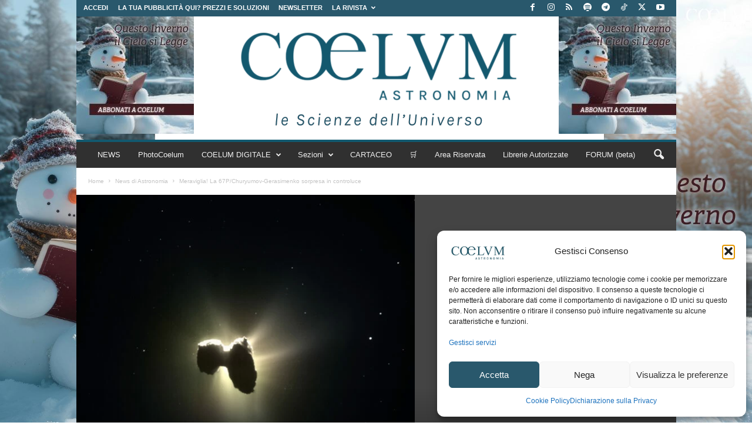

--- FILE ---
content_type: text/html; charset=UTF-8
request_url: https://www.coelum.com/news/meraviglia-la-67pchuryumov-gerasimenko-sorpresa-in-controluce
body_size: 41915
content:
<!doctype html >
<!--[if IE 8]>    <html class="ie8" lang="it-IT" prefix="og: https://ogp.me/ns#"> <![endif]-->
<!--[if IE 9]>    <html class="ie9" lang="it-IT" prefix="og: https://ogp.me/ns#"> <![endif]-->
<!--[if gt IE 8]><!--> <html lang="it-IT" prefix="og: https://ogp.me/ns#"> <!--<![endif]-->
<head>
<title>Meraviglia! La 67P/Churyumov-Gerasimenko Sorpresa In Controluce | Coelum Astronomia</title>
    
    <meta charset="UTF-8" />
    <meta name="viewport" content="width=device-width, initial-scale=1.0">
    <link rel="pingback" href="https://www.coelum.com/xmlrpc.php" />
    <!-- Manifest added by SuperPWA - Progressive Web Apps Plugin For WordPress -->
<link rel="manifest" href="/superpwa-manifest-nginx.json">
<meta name="theme-color" content="#8224e3">
<meta name="mobile-web-app-capable" content="yes">
<meta name="apple-touch-fullscreen" content="yes">
<meta name="apple-mobile-web-app-title" content="Coelum Astronomia">
<meta name="application-name" content="Coelum Astronomia">
<meta name="apple-mobile-web-app-capable" content="yes">
<meta name="apple-mobile-web-app-status-bar-style" content="default">
<link rel="apple-touch-icon"  href="https://www.coelum.com/wp-content/uploads/2022/04/coelum-profilo-p_192x192.png">
<link rel="apple-touch-icon" sizes="192x192" href="https://www.coelum.com/wp-content/uploads/2022/04/coelum-profilo-p_192x192.png">
<link rel="apple-touch-startup-image" media="screen and (device-width: 320px) and (device-height: 568px) and (-webkit-device-pixel-ratio: 2) and (orientation: landscape)" href="https://www.coelum.com/wp-content/uploads/superpwa-splashIcons/super_splash_screens/icon_1136x640.png"/>
<link rel="apple-touch-startup-image" media="screen and (device-width: 320px) and (device-height: 568px) and (-webkit-device-pixel-ratio: 2) and (orientation: portrait)" href="https://www.coelum.com/wp-content/uploads/superpwa-splashIcons/super_splash_screens/icon_640x1136.png"/>
<link rel="apple-touch-startup-image" media="screen and (device-width: 414px) and (device-height: 896px) and (-webkit-device-pixel-ratio: 3) and (orientation: landscape)" href="https://www.coelum.com/wp-content/uploads/superpwa-splashIcons/super_splash_screens/icon_2688x1242.png"/>
<link rel="apple-touch-startup-image" media="screen and (device-width: 414px) and (device-height: 896px) and (-webkit-device-pixel-ratio: 2) and (orientation: landscape)" href="https://www.coelum.com/wp-content/uploads/superpwa-splashIcons/super_splash_screens/icon_1792x828.png"/>
<link rel="apple-touch-startup-image" media="screen and (device-width: 375px) and (device-height: 812px) and (-webkit-device-pixel-ratio: 3) and (orientation: portrait)" href="https://www.coelum.com/wp-content/uploads/superpwa-splashIcons/super_splash_screens/icon_1125x2436.png"/>
<link rel="apple-touch-startup-image" media="screen and (device-width: 414px) and (device-height: 896px) and (-webkit-device-pixel-ratio: 2) and (orientation: portrait)" href="https://www.coelum.com/wp-content/uploads/superpwa-splashIcons/super_splash_screens/icon_828x1792.png"/>
<link rel="apple-touch-startup-image" media="screen and (device-width: 375px) and (device-height: 812px) and (-webkit-device-pixel-ratio: 3) and (orientation: landscape)" href="https://www.coelum.com/wp-content/uploads/superpwa-splashIcons/super_splash_screens/icon_2436x1125.png"/>
<link rel="apple-touch-startup-image" media="screen and (device-width: 414px) and (device-height: 736px) and (-webkit-device-pixel-ratio: 3) and (orientation: portrait)" href="https://www.coelum.com/wp-content/uploads/superpwa-splashIcons/super_splash_screens/icon_1242x2208.png"/>
<link rel="apple-touch-startup-image" media="screen and (device-width: 414px) and (device-height: 736px) and (-webkit-device-pixel-ratio: 3) and (orientation: landscape)" href="https://www.coelum.com/wp-content/uploads/superpwa-splashIcons/super_splash_screens/icon_2208x1242.png"/>
<link rel="apple-touch-startup-image" media="screen and (device-width: 375px) and (device-height: 667px) and (-webkit-device-pixel-ratio: 2) and (orientation: landscape)" href="https://www.coelum.com/wp-content/uploads/superpwa-splashIcons/super_splash_screens/icon_1334x750.png"/>
<link rel="apple-touch-startup-image" media="screen and (device-width: 375px) and (device-height: 667px) and (-webkit-device-pixel-ratio: 2) and (orientation: portrait)" href="https://www.coelum.com/wp-content/uploads/superpwa-splashIcons/super_splash_screens/icon_750x1334.png"/>
<link rel="apple-touch-startup-image" media="screen and (device-width: 1024px) and (device-height: 1366px) and (-webkit-device-pixel-ratio: 2) and (orientation: landscape)" href="https://www.coelum.com/wp-content/uploads/superpwa-splashIcons/super_splash_screens/icon_2732x2048.png"/>
<link rel="apple-touch-startup-image" media="screen and (device-width: 1024px) and (device-height: 1366px) and (-webkit-device-pixel-ratio: 2) and (orientation: portrait)" href="https://www.coelum.com/wp-content/uploads/superpwa-splashIcons/super_splash_screens/icon_2048x2732.png"/>
<link rel="apple-touch-startup-image" media="screen and (device-width: 834px) and (device-height: 1194px) and (-webkit-device-pixel-ratio: 2) and (orientation: landscape)" href="https://www.coelum.com/wp-content/uploads/superpwa-splashIcons/super_splash_screens/icon_2388x1668.png"/>
<link rel="apple-touch-startup-image" media="screen and (device-width: 834px) and (device-height: 1194px) and (-webkit-device-pixel-ratio: 2) and (orientation: portrait)" href="https://www.coelum.com/wp-content/uploads/superpwa-splashIcons/super_splash_screens/icon_1668x2388.png"/>
<link rel="apple-touch-startup-image" media="screen and (device-width: 834px) and (device-height: 1112px) and (-webkit-device-pixel-ratio: 2) and (orientation: landscape)" href="https://www.coelum.com/wp-content/uploads/superpwa-splashIcons/super_splash_screens/icon_2224x1668.png"/>
<link rel="apple-touch-startup-image" media="screen and (device-width: 414px) and (device-height: 896px) and (-webkit-device-pixel-ratio: 3) and (orientation: portrait)" href="https://www.coelum.com/wp-content/uploads/superpwa-splashIcons/super_splash_screens/icon_1242x2688.png"/>
<link rel="apple-touch-startup-image" media="screen and (device-width: 834px) and (device-height: 1112px) and (-webkit-device-pixel-ratio: 2) and (orientation: portrait)" href="https://www.coelum.com/wp-content/uploads/superpwa-splashIcons/super_splash_screens/icon_1668x2224.png"/>
<link rel="apple-touch-startup-image" media="screen and (device-width: 768px) and (device-height: 1024px) and (-webkit-device-pixel-ratio: 2) and (orientation: portrait)" href="https://www.coelum.com/wp-content/uploads/superpwa-splashIcons/super_splash_screens/icon_1536x2048.png"/>
<link rel="apple-touch-startup-image" media="screen and (device-width: 768px) and (device-height: 1024px) and (-webkit-device-pixel-ratio: 2) and (orientation: landscape)" href="https://www.coelum.com/wp-content/uploads/superpwa-splashIcons/super_splash_screens/icon_2048x1536.png"/>
<link rel="apple-touch-startup-image" media="screen and (device-width: 390px) and (device-height: 844px) and (-webkit-device-pixel-ratio: 3) and (orientation: portrait)" href="https://www.coelum.com/wp-content/uploads/superpwa-splashIcons/super_splash_screens/icon_1170x2532.png"/>
<link rel="apple-touch-startup-image" media="screen and (device-width: 844px) and (device-height: 390px) and (-webkit-device-pixel-ratio: 3) and (orientation: landscape)" href="https://www.coelum.com/wp-content/uploads/superpwa-splashIcons/super_splash_screens/icon_2532x1170.png"/>
<link rel="apple-touch-startup-image" media="screen and (device-width: 926px) and (device-height: 428px) and (-webkit-device-pixel-ratio: 3) and (orientation: landscape)" href="https://www.coelum.com/wp-content/uploads/superpwa-splashIcons/super_splash_screens/icon_2778x1284.png"/>
<link rel="apple-touch-startup-image" media="screen and (device-width: 428px) and (device-height: 926px) and (-webkit-device-pixel-ratio: 3) and (orientation: portrait)" href="https://www.coelum.com/wp-content/uploads/superpwa-splashIcons/super_splash_screens/icon_2532x1170.png"/>
<link rel="apple-touch-startup-image" media="screen and (device-width: 852px) and (device-height: 393px) and (-webkit-device-pixel-ratio: 3) and (orientation: landscape)" href="https://www.coelum.com/wp-content/uploads/superpwa-splashIcons/super_splash_screens/icon_2556x1179.png"/>
<link rel="apple-touch-startup-image" media="screen and (device-width: 393px) and (device-height: 852px) and (-webkit-device-pixel-ratio: 3) and (orientation: portrait)" href="https://www.coelum.com/wp-content/uploads/superpwa-splashIcons/super_splash_screens/icon_1179x2556.png"/>
<link rel="apple-touch-startup-image" media="screen and (device-width: 932px) and (device-height: 430px) and (-webkit-device-pixel-ratio: 3) and (orientation: landscape)" href="https://www.coelum.com/wp-content/uploads/superpwa-splashIcons/super_splash_screens/icon_2796x1290.png"/>
<link rel="apple-touch-startup-image" media="screen and (device-width: 430px) and (device-height: 932px) and (-webkit-device-pixel-ratio: 3) and (orientation: portrait)" href="https://www.coelum.com/wp-content/uploads/superpwa-splashIcons/super_splash_screens/icon_1290x2796.png"/>
<!-- / SuperPWA.com -->
<link rel="icon" type="image/png" href="https://www.coelum.com/wp-content/uploads/2021/12/ico.png"><link rel="apple-touch-icon" sizes="76x76" href="https://www.coelum.com/wp-content/uploads/2021/12/log_coelum_apple_76.jpg"/><link rel="apple-touch-icon" sizes="120x120" href="https://www.coelum.com/wp-content/uploads/2021/12/log_coelum_apple_120.jpg"/><link rel="apple-touch-icon" sizes="152x152" href="https://www.coelum.com/wp-content/uploads/2021/12/log_coelum_apple_152.jpg"/><link rel="apple-touch-icon" sizes="114x114" href="https://www.coelum.com/wp-content/uploads/2021/12/log_coelum_apple_114.jpg"/><link rel="apple-touch-icon" sizes="144x144" href="https://www.coelum.com/wp-content/uploads/2021/12/log_coelum_apple_144.jpg"/>
<!-- Ottimizzazione per i motori di ricerca di Rank Math - https://rankmath.com/ -->
<meta name="description" content="Nuova straordinaria immagine di Rosetta: la cometa 67P/C-G in controluce"/>
<meta name="robots" content="follow, index, max-snippet:-1, max-video-preview:-1, max-image-preview:large"/>
<link rel="canonical" href="https://www.coelum.com/news/meraviglia-la-67pchuryumov-gerasimenko-sorpresa-in-controluce" />
<meta property="og:locale" content="it_IT" />
<meta property="og:type" content="article" />
<meta property="og:title" content="Meraviglia! La 67P/Churyumov-Gerasimenko Sorpresa In Controluce | Coelum Astronomia" />
<meta property="og:description" content="Nuova straordinaria immagine di Rosetta: la cometa 67P/C-G in controluce" />
<meta property="og:url" content="https://www.coelum.com/news/meraviglia-la-67pchuryumov-gerasimenko-sorpresa-in-controluce" />
<meta property="og:site_name" content="COELUM ASTRONOMIA" />
<meta property="article:publisher" content="https://www.facebook.com/coelumastronomia" />
<meta property="article:tag" content="67P" />
<meta property="article:tag" content="COMETA 67P" />
<meta property="article:tag" content="Cometa 67P/Churyumov-Gerasimenko" />
<meta property="article:tag" content="halley" />
<meta property="article:tag" content="Rosetta" />
<meta property="article:tag" content="Sonda Giotto" />
<meta property="article:section" content="News di Astronomia" />
<meta property="og:updated_time" content="2016-04-04T10:13:35+01:00" />
<meta property="og:image" content="https://www.coelum.com/wp-content/uploads/2016/04/Comet_on_27_March_2016_NavCam1.jpg" />
<meta property="og:image:secure_url" content="https://www.coelum.com/wp-content/uploads/2016/04/Comet_on_27_March_2016_NavCam1.jpg" />
<meta property="og:image:width" content="784" />
<meta property="og:image:height" content="790" />
<meta property="og:image:alt" content="Meraviglia! La 67P/Churyumov-Gerasimenko sorpresa in controluce" />
<meta property="og:image:type" content="image/jpeg" />
<meta property="article:published_time" content="2016-04-02T14:11:54+01:00" />
<meta property="article:modified_time" content="2016-04-04T10:13:35+01:00" />
<meta name="twitter:card" content="summary_large_image" />
<meta name="twitter:title" content="Meraviglia! La 67P/Churyumov-Gerasimenko Sorpresa In Controluce | Coelum Astronomia" />
<meta name="twitter:description" content="Nuova straordinaria immagine di Rosetta: la cometa 67P/C-G in controluce" />
<meta name="twitter:image" content="https://www.coelum.com/wp-content/uploads/2016/04/Comet_on_27_March_2016_NavCam1.jpg" />
<meta name="twitter:label1" content="Scritto da" />
<meta name="twitter:data1" content="Roberta Zabotti" />
<meta name="twitter:label2" content="Tempo di lettura" />
<meta name="twitter:data2" content="Meno di un minuto" />
<script type="application/ld+json" class="rank-math-schema">{"@context":"https://schema.org","@graph":[{"@type":["LocalBusiness","Organization"],"@id":"https://www.coelum.com/#organization","name":"COELUM ASTRONOMIA","url":"https://www.coelum.com","sameAs":["https://www.facebook.com/coelumastronomia","https://www.instagram.com/coelum_astronomia/"],"logo":{"@type":"ImageObject","@id":"https://www.coelum.com/#logo","url":"https://www.coelum.com/wp-content/uploads/2024/05/coelum-profilo-b.jpg","contentUrl":"https://www.coelum.com/wp-content/uploads/2024/05/coelum-profilo-b.jpg","caption":"COELUM ASTRONOMIA","inLanguage":"it-IT","width":"400","height":"400"},"openingHours":["Monday,Tuesday,Wednesday,Thursday,Friday,Saturday,Sunday 09:00-17:00"],"image":{"@id":"https://www.coelum.com/#logo"}},{"@type":"WebSite","@id":"https://www.coelum.com/#website","url":"https://www.coelum.com","name":"COELUM ASTRONOMIA","alternateName":"COELUM","publisher":{"@id":"https://www.coelum.com/#organization"},"inLanguage":"it-IT"},{"@type":"ImageObject","@id":"https://www.coelum.com/wp-content/uploads/2016/04/Comet_on_27_March_2016_NavCam1.jpg","url":"https://www.coelum.com/wp-content/uploads/2016/04/Comet_on_27_March_2016_NavCam1.jpg","width":"784","height":"790","inLanguage":"it-IT"},{"@type":"BreadcrumbList","@id":"https://www.coelum.com/news/meraviglia-la-67pchuryumov-gerasimenko-sorpresa-in-controluce#breadcrumb","itemListElement":[{"@type":"ListItem","position":"1","item":{"@id":"https://www.coelum.com","name":"Home"}},{"@type":"ListItem","position":"2","item":{"@id":"https://www.coelum.com/news/meraviglia-la-67pchuryumov-gerasimenko-sorpresa-in-controluce","name":"Meraviglia! La 67P/Churyumov-Gerasimenko sorpresa in controluce"}}]},{"@type":"WebPage","@id":"https://www.coelum.com/news/meraviglia-la-67pchuryumov-gerasimenko-sorpresa-in-controluce#webpage","url":"https://www.coelum.com/news/meraviglia-la-67pchuryumov-gerasimenko-sorpresa-in-controluce","name":"Meraviglia! La 67P/Churyumov-Gerasimenko Sorpresa In Controluce | Coelum Astronomia","datePublished":"2016-04-02T14:11:54+01:00","dateModified":"2016-04-04T10:13:35+01:00","isPartOf":{"@id":"https://www.coelum.com/#website"},"primaryImageOfPage":{"@id":"https://www.coelum.com/wp-content/uploads/2016/04/Comet_on_27_March_2016_NavCam1.jpg"},"inLanguage":"it-IT","breadcrumb":{"@id":"https://www.coelum.com/news/meraviglia-la-67pchuryumov-gerasimenko-sorpresa-in-controluce#breadcrumb"}},{"@type":"Person","@id":"https://www.coelum.com/members/roberta-zabotti","name":"Roberta Zabotti","url":"https://www.coelum.com/members/roberta-zabotti","image":{"@type":"ImageObject","@id":"//www.gravatar.com/avatar/0b05299dee1e12de92dfa4071bbb3c52?s=96&#038;r=g&#038;d=mm","url":"//www.gravatar.com/avatar/0b05299dee1e12de92dfa4071bbb3c52?s=96&#038;r=g&#038;d=mm","caption":"Roberta Zabotti","inLanguage":"it-IT"},"worksFor":{"@id":"https://www.coelum.com/#organization"}},{"@type":"BlogPosting","headline":"Meraviglia! La 67P/Churyumov-Gerasimenko Sorpresa In Controluce | Coelum Astronomia","datePublished":"2016-04-02T14:11:54+01:00","dateModified":"2016-04-04T10:13:35+01:00","author":{"@id":"https://www.coelum.com/members/roberta-zabotti","name":"Roberta Zabotti"},"publisher":{"@id":"https://www.coelum.com/#organization"},"description":"Nuova straordinaria immagine di Rosetta: la cometa 67P/C-G in controluce","name":"Meraviglia! La 67P/Churyumov-Gerasimenko Sorpresa In Controluce | Coelum Astronomia","@id":"https://www.coelum.com/news/meraviglia-la-67pchuryumov-gerasimenko-sorpresa-in-controluce#richSnippet","isPartOf":{"@id":"https://www.coelum.com/news/meraviglia-la-67pchuryumov-gerasimenko-sorpresa-in-controluce#webpage"},"image":{"@id":"https://www.coelum.com/wp-content/uploads/2016/04/Comet_on_27_March_2016_NavCam1.jpg"},"inLanguage":"it-IT","mainEntityOfPage":{"@id":"https://www.coelum.com/news/meraviglia-la-67pchuryumov-gerasimenko-sorpresa-in-controluce#webpage"}}]}</script>
<!-- /Rank Math WordPress SEO plugin -->

<link rel='dns-prefetch' href='//cdnjs.cloudflare.com' />
<link rel='dns-prefetch' href='//capi-automation.s3.us-east-2.amazonaws.com' />
<link rel='dns-prefetch' href='//code.jquery.com' />
<link rel='dns-prefetch' href='//unpkg.com' />
<link rel="alternate" type="application/rss+xml" title="Coelum Astronomia &raquo; Feed" href="https://www.coelum.com/feed" />
<link rel="alternate" type="application/rss+xml" title="Coelum Astronomia &raquo; Feed dei commenti" href="https://www.coelum.com/comments/feed" />
<link rel="alternate" type="application/rss+xml" title="Coelum Astronomia &raquo; Meraviglia! La 67P/Churyumov-Gerasimenko sorpresa in controluce Feed dei commenti" href="https://www.coelum.com/news/meraviglia-la-67pchuryumov-gerasimenko-sorpresa-in-controluce/feed" />
<link rel="alternate" title="oEmbed (JSON)" type="application/json+oembed" href="https://www.coelum.com/wp-json/oembed/1.0/embed?url=https%3A%2F%2Fwww.coelum.com%2Fnews%2Fmeraviglia-la-67pchuryumov-gerasimenko-sorpresa-in-controluce" />
<link rel="alternate" title="oEmbed (XML)" type="text/xml+oembed" href="https://www.coelum.com/wp-json/oembed/1.0/embed?url=https%3A%2F%2Fwww.coelum.com%2Fnews%2Fmeraviglia-la-67pchuryumov-gerasimenko-sorpresa-in-controluce&#038;format=xml" />
<style id='wp-img-auto-sizes-contain-inline-css' type='text/css'>
img:is([sizes=auto i],[sizes^="auto," i]){contain-intrinsic-size:3000px 1500px}
/*# sourceURL=wp-img-auto-sizes-contain-inline-css */
</style>
<style id='wp-emoji-styles-inline-css' type='text/css'>

	img.wp-smiley, img.emoji {
		display: inline !important;
		border: none !important;
		box-shadow: none !important;
		height: 1em !important;
		width: 1em !important;
		margin: 0 0.07em !important;
		vertical-align: -0.1em !important;
		background: none !important;
		padding: 0 !important;
	}
/*# sourceURL=wp-emoji-styles-inline-css */
</style>
<style id='wp-block-library-inline-css' type='text/css'>
:root{--wp-block-synced-color:#7a00df;--wp-block-synced-color--rgb:122,0,223;--wp-bound-block-color:var(--wp-block-synced-color);--wp-editor-canvas-background:#ddd;--wp-admin-theme-color:#007cba;--wp-admin-theme-color--rgb:0,124,186;--wp-admin-theme-color-darker-10:#006ba1;--wp-admin-theme-color-darker-10--rgb:0,107,160.5;--wp-admin-theme-color-darker-20:#005a87;--wp-admin-theme-color-darker-20--rgb:0,90,135;--wp-admin-border-width-focus:2px}@media (min-resolution:192dpi){:root{--wp-admin-border-width-focus:1.5px}}.wp-element-button{cursor:pointer}:root .has-very-light-gray-background-color{background-color:#eee}:root .has-very-dark-gray-background-color{background-color:#313131}:root .has-very-light-gray-color{color:#eee}:root .has-very-dark-gray-color{color:#313131}:root .has-vivid-green-cyan-to-vivid-cyan-blue-gradient-background{background:linear-gradient(135deg,#00d084,#0693e3)}:root .has-purple-crush-gradient-background{background:linear-gradient(135deg,#34e2e4,#4721fb 50%,#ab1dfe)}:root .has-hazy-dawn-gradient-background{background:linear-gradient(135deg,#faaca8,#dad0ec)}:root .has-subdued-olive-gradient-background{background:linear-gradient(135deg,#fafae1,#67a671)}:root .has-atomic-cream-gradient-background{background:linear-gradient(135deg,#fdd79a,#004a59)}:root .has-nightshade-gradient-background{background:linear-gradient(135deg,#330968,#31cdcf)}:root .has-midnight-gradient-background{background:linear-gradient(135deg,#020381,#2874fc)}:root{--wp--preset--font-size--normal:16px;--wp--preset--font-size--huge:42px}.has-regular-font-size{font-size:1em}.has-larger-font-size{font-size:2.625em}.has-normal-font-size{font-size:var(--wp--preset--font-size--normal)}.has-huge-font-size{font-size:var(--wp--preset--font-size--huge)}.has-text-align-center{text-align:center}.has-text-align-left{text-align:left}.has-text-align-right{text-align:right}.has-fit-text{white-space:nowrap!important}#end-resizable-editor-section{display:none}.aligncenter{clear:both}.items-justified-left{justify-content:flex-start}.items-justified-center{justify-content:center}.items-justified-right{justify-content:flex-end}.items-justified-space-between{justify-content:space-between}.screen-reader-text{border:0;clip-path:inset(50%);height:1px;margin:-1px;overflow:hidden;padding:0;position:absolute;width:1px;word-wrap:normal!important}.screen-reader-text:focus{background-color:#ddd;clip-path:none;color:#444;display:block;font-size:1em;height:auto;left:5px;line-height:normal;padding:15px 23px 14px;text-decoration:none;top:5px;width:auto;z-index:100000}html :where(.has-border-color){border-style:solid}html :where([style*=border-top-color]){border-top-style:solid}html :where([style*=border-right-color]){border-right-style:solid}html :where([style*=border-bottom-color]){border-bottom-style:solid}html :where([style*=border-left-color]){border-left-style:solid}html :where([style*=border-width]){border-style:solid}html :where([style*=border-top-width]){border-top-style:solid}html :where([style*=border-right-width]){border-right-style:solid}html :where([style*=border-bottom-width]){border-bottom-style:solid}html :where([style*=border-left-width]){border-left-style:solid}html :where(img[class*=wp-image-]){height:auto;max-width:100%}:where(figure){margin:0 0 1em}html :where(.is-position-sticky){--wp-admin--admin-bar--position-offset:var(--wp-admin--admin-bar--height,0px)}@media screen and (max-width:600px){html :where(.is-position-sticky){--wp-admin--admin-bar--position-offset:0px}}

/*# sourceURL=wp-block-library-inline-css */
</style><link rel='stylesheet' id='wc-blocks-style-css' href='https://www.coelum.com/wp-content/plugins/woocommerce/assets/client/blocks/wc-blocks.css' type='text/css' media='all' />
<style id='global-styles-inline-css' type='text/css'>
:root{--wp--preset--aspect-ratio--square: 1;--wp--preset--aspect-ratio--4-3: 4/3;--wp--preset--aspect-ratio--3-4: 3/4;--wp--preset--aspect-ratio--3-2: 3/2;--wp--preset--aspect-ratio--2-3: 2/3;--wp--preset--aspect-ratio--16-9: 16/9;--wp--preset--aspect-ratio--9-16: 9/16;--wp--preset--color--black: #000000;--wp--preset--color--cyan-bluish-gray: #abb8c3;--wp--preset--color--white: #ffffff;--wp--preset--color--pale-pink: #f78da7;--wp--preset--color--vivid-red: #cf2e2e;--wp--preset--color--luminous-vivid-orange: #ff6900;--wp--preset--color--luminous-vivid-amber: #fcb900;--wp--preset--color--light-green-cyan: #7bdcb5;--wp--preset--color--vivid-green-cyan: #00d084;--wp--preset--color--pale-cyan-blue: #8ed1fc;--wp--preset--color--vivid-cyan-blue: #0693e3;--wp--preset--color--vivid-purple: #9b51e0;--wp--preset--gradient--vivid-cyan-blue-to-vivid-purple: linear-gradient(135deg,rgb(6,147,227) 0%,rgb(155,81,224) 100%);--wp--preset--gradient--light-green-cyan-to-vivid-green-cyan: linear-gradient(135deg,rgb(122,220,180) 0%,rgb(0,208,130) 100%);--wp--preset--gradient--luminous-vivid-amber-to-luminous-vivid-orange: linear-gradient(135deg,rgb(252,185,0) 0%,rgb(255,105,0) 100%);--wp--preset--gradient--luminous-vivid-orange-to-vivid-red: linear-gradient(135deg,rgb(255,105,0) 0%,rgb(207,46,46) 100%);--wp--preset--gradient--very-light-gray-to-cyan-bluish-gray: linear-gradient(135deg,rgb(238,238,238) 0%,rgb(169,184,195) 100%);--wp--preset--gradient--cool-to-warm-spectrum: linear-gradient(135deg,rgb(74,234,220) 0%,rgb(151,120,209) 20%,rgb(207,42,186) 40%,rgb(238,44,130) 60%,rgb(251,105,98) 80%,rgb(254,248,76) 100%);--wp--preset--gradient--blush-light-purple: linear-gradient(135deg,rgb(255,206,236) 0%,rgb(152,150,240) 100%);--wp--preset--gradient--blush-bordeaux: linear-gradient(135deg,rgb(254,205,165) 0%,rgb(254,45,45) 50%,rgb(107,0,62) 100%);--wp--preset--gradient--luminous-dusk: linear-gradient(135deg,rgb(255,203,112) 0%,rgb(199,81,192) 50%,rgb(65,88,208) 100%);--wp--preset--gradient--pale-ocean: linear-gradient(135deg,rgb(255,245,203) 0%,rgb(182,227,212) 50%,rgb(51,167,181) 100%);--wp--preset--gradient--electric-grass: linear-gradient(135deg,rgb(202,248,128) 0%,rgb(113,206,126) 100%);--wp--preset--gradient--midnight: linear-gradient(135deg,rgb(2,3,129) 0%,rgb(40,116,252) 100%);--wp--preset--font-size--small: 10px;--wp--preset--font-size--medium: 20px;--wp--preset--font-size--large: 30px;--wp--preset--font-size--x-large: 42px;--wp--preset--font-size--regular: 14px;--wp--preset--font-size--larger: 48px;--wp--preset--spacing--20: 0.44rem;--wp--preset--spacing--30: 0.67rem;--wp--preset--spacing--40: 1rem;--wp--preset--spacing--50: 1.5rem;--wp--preset--spacing--60: 2.25rem;--wp--preset--spacing--70: 3.38rem;--wp--preset--spacing--80: 5.06rem;--wp--preset--shadow--natural: 6px 6px 9px rgba(0, 0, 0, 0.2);--wp--preset--shadow--deep: 12px 12px 50px rgba(0, 0, 0, 0.4);--wp--preset--shadow--sharp: 6px 6px 0px rgba(0, 0, 0, 0.2);--wp--preset--shadow--outlined: 6px 6px 0px -3px rgb(255, 255, 255), 6px 6px rgb(0, 0, 0);--wp--preset--shadow--crisp: 6px 6px 0px rgb(0, 0, 0);}:where(.is-layout-flex){gap: 0.5em;}:where(.is-layout-grid){gap: 0.5em;}body .is-layout-flex{display: flex;}.is-layout-flex{flex-wrap: wrap;align-items: center;}.is-layout-flex > :is(*, div){margin: 0;}body .is-layout-grid{display: grid;}.is-layout-grid > :is(*, div){margin: 0;}:where(.wp-block-columns.is-layout-flex){gap: 2em;}:where(.wp-block-columns.is-layout-grid){gap: 2em;}:where(.wp-block-post-template.is-layout-flex){gap: 1.25em;}:where(.wp-block-post-template.is-layout-grid){gap: 1.25em;}.has-black-color{color: var(--wp--preset--color--black) !important;}.has-cyan-bluish-gray-color{color: var(--wp--preset--color--cyan-bluish-gray) !important;}.has-white-color{color: var(--wp--preset--color--white) !important;}.has-pale-pink-color{color: var(--wp--preset--color--pale-pink) !important;}.has-vivid-red-color{color: var(--wp--preset--color--vivid-red) !important;}.has-luminous-vivid-orange-color{color: var(--wp--preset--color--luminous-vivid-orange) !important;}.has-luminous-vivid-amber-color{color: var(--wp--preset--color--luminous-vivid-amber) !important;}.has-light-green-cyan-color{color: var(--wp--preset--color--light-green-cyan) !important;}.has-vivid-green-cyan-color{color: var(--wp--preset--color--vivid-green-cyan) !important;}.has-pale-cyan-blue-color{color: var(--wp--preset--color--pale-cyan-blue) !important;}.has-vivid-cyan-blue-color{color: var(--wp--preset--color--vivid-cyan-blue) !important;}.has-vivid-purple-color{color: var(--wp--preset--color--vivid-purple) !important;}.has-black-background-color{background-color: var(--wp--preset--color--black) !important;}.has-cyan-bluish-gray-background-color{background-color: var(--wp--preset--color--cyan-bluish-gray) !important;}.has-white-background-color{background-color: var(--wp--preset--color--white) !important;}.has-pale-pink-background-color{background-color: var(--wp--preset--color--pale-pink) !important;}.has-vivid-red-background-color{background-color: var(--wp--preset--color--vivid-red) !important;}.has-luminous-vivid-orange-background-color{background-color: var(--wp--preset--color--luminous-vivid-orange) !important;}.has-luminous-vivid-amber-background-color{background-color: var(--wp--preset--color--luminous-vivid-amber) !important;}.has-light-green-cyan-background-color{background-color: var(--wp--preset--color--light-green-cyan) !important;}.has-vivid-green-cyan-background-color{background-color: var(--wp--preset--color--vivid-green-cyan) !important;}.has-pale-cyan-blue-background-color{background-color: var(--wp--preset--color--pale-cyan-blue) !important;}.has-vivid-cyan-blue-background-color{background-color: var(--wp--preset--color--vivid-cyan-blue) !important;}.has-vivid-purple-background-color{background-color: var(--wp--preset--color--vivid-purple) !important;}.has-black-border-color{border-color: var(--wp--preset--color--black) !important;}.has-cyan-bluish-gray-border-color{border-color: var(--wp--preset--color--cyan-bluish-gray) !important;}.has-white-border-color{border-color: var(--wp--preset--color--white) !important;}.has-pale-pink-border-color{border-color: var(--wp--preset--color--pale-pink) !important;}.has-vivid-red-border-color{border-color: var(--wp--preset--color--vivid-red) !important;}.has-luminous-vivid-orange-border-color{border-color: var(--wp--preset--color--luminous-vivid-orange) !important;}.has-luminous-vivid-amber-border-color{border-color: var(--wp--preset--color--luminous-vivid-amber) !important;}.has-light-green-cyan-border-color{border-color: var(--wp--preset--color--light-green-cyan) !important;}.has-vivid-green-cyan-border-color{border-color: var(--wp--preset--color--vivid-green-cyan) !important;}.has-pale-cyan-blue-border-color{border-color: var(--wp--preset--color--pale-cyan-blue) !important;}.has-vivid-cyan-blue-border-color{border-color: var(--wp--preset--color--vivid-cyan-blue) !important;}.has-vivid-purple-border-color{border-color: var(--wp--preset--color--vivid-purple) !important;}.has-vivid-cyan-blue-to-vivid-purple-gradient-background{background: var(--wp--preset--gradient--vivid-cyan-blue-to-vivid-purple) !important;}.has-light-green-cyan-to-vivid-green-cyan-gradient-background{background: var(--wp--preset--gradient--light-green-cyan-to-vivid-green-cyan) !important;}.has-luminous-vivid-amber-to-luminous-vivid-orange-gradient-background{background: var(--wp--preset--gradient--luminous-vivid-amber-to-luminous-vivid-orange) !important;}.has-luminous-vivid-orange-to-vivid-red-gradient-background{background: var(--wp--preset--gradient--luminous-vivid-orange-to-vivid-red) !important;}.has-very-light-gray-to-cyan-bluish-gray-gradient-background{background: var(--wp--preset--gradient--very-light-gray-to-cyan-bluish-gray) !important;}.has-cool-to-warm-spectrum-gradient-background{background: var(--wp--preset--gradient--cool-to-warm-spectrum) !important;}.has-blush-light-purple-gradient-background{background: var(--wp--preset--gradient--blush-light-purple) !important;}.has-blush-bordeaux-gradient-background{background: var(--wp--preset--gradient--blush-bordeaux) !important;}.has-luminous-dusk-gradient-background{background: var(--wp--preset--gradient--luminous-dusk) !important;}.has-pale-ocean-gradient-background{background: var(--wp--preset--gradient--pale-ocean) !important;}.has-electric-grass-gradient-background{background: var(--wp--preset--gradient--electric-grass) !important;}.has-midnight-gradient-background{background: var(--wp--preset--gradient--midnight) !important;}.has-small-font-size{font-size: var(--wp--preset--font-size--small) !important;}.has-medium-font-size{font-size: var(--wp--preset--font-size--medium) !important;}.has-large-font-size{font-size: var(--wp--preset--font-size--large) !important;}.has-x-large-font-size{font-size: var(--wp--preset--font-size--x-large) !important;}
/*# sourceURL=global-styles-inline-css */
</style>

<style id='classic-theme-styles-inline-css' type='text/css'>
/*! This file is auto-generated */
.wp-block-button__link{color:#fff;background-color:#32373c;border-radius:9999px;box-shadow:none;text-decoration:none;padding:calc(.667em + 2px) calc(1.333em + 2px);font-size:1.125em}.wp-block-file__button{background:#32373c;color:#fff;text-decoration:none}
/*# sourceURL=/wp-includes/css/classic-themes.min.css */
</style>
<style id='coelum-pdf-gate-inline-inline-css' type='text/css'>

        .coelum-gate{max-width:760px;margin:24px auto;padding:24px;border:1px solid #e5e7eb;border-radius:14px;background:#fff}
        .coelum-gate h2{margin:0 0 10px;font-size:28px;line-height:1.15}
        .coelum-gate p{margin:0 0 14px;line-height:1.6}
        .coelum-gate .coelum-field{margin:14px 0}
        .coelum-gate label{display:block;font-weight:600;margin:0 0 6px}
        .coelum-gate input[type=text],.coelum-gate input[type=email]{width:100%;padding:12px 12px;border:1px solid #d1d5db;border-radius:10px;font-size:16px}
        .coelum-gate .hint{font-size:13px;color:#6b7280;margin-top:6px}
        .coelum-gate .coelum-btn{display:inline-block;padding:12px 16px;border-radius:10px;border:0;cursor:pointer;font-weight:700;background:#111827;color:#fff}
        .coelum-gate .coelum-msg{margin:14px 0;padding:12px 12px;border-radius:10px}
        .coelum-gate .err{background:#fef2f2;border:1px solid #fecaca;color:#991b1b}
        .coelum-gate .ok{background:#ecfeff;border:1px solid #a5f3fc;color:#155e75}
        .coelum-gate .download{margin-top:16px;padding:14px;border:1px dashed #9ca3af;border-radius:12px}
        .coelum-gate .download a{font-weight:800;text-decoration:underline}
        .coelum-gate .checkbox-row{display:flex;gap:10px;align-items:flex-start}
        .coelum-gate .checkbox-row input{margin-top:4px}
        .coelum-gate .checkbox-row .checkbox-text{line-height:1.4}
        
/*# sourceURL=coelum-pdf-gate-inline-inline-css */
</style>
<link rel='stylesheet' id='af-fontawesome-css' href='https://www.coelum.com/wp-content/plugins/asgaros-forum/libs/fontawesome/css/all.min.css' type='text/css' media='all' />
<link rel='stylesheet' id='af-fontawesome-compat-v4-css' href='https://www.coelum.com/wp-content/plugins/asgaros-forum/libs/fontawesome/css/v4-shims.min.css' type='text/css' media='all' />
<link rel='stylesheet' id='af-widgets-css' href='https://www.coelum.com/wp-content/plugins/asgaros-forum/skin/widgets.css' type='text/css' media='all' />
<link rel='stylesheet' id='perfecty-push-css' href='https://www.coelum.com/wp-content/plugins/perfecty-push-notifications/public/css/perfecty-push-public.css' type='text/css' media='all' />
<link rel='stylesheet' id='theme.css-css' href='https://www.coelum.com/wp-content/plugins/popup-builder/public/css/theme.css' type='text/css' media='all' />
<link rel='stylesheet' id='ResetFormStyle.css-css' href='https://www.coelum.com/wp-content/plugins/popup-builder/public/css/ResetFormStyle.css' type='text/css' media='all' />
<link rel='stylesheet' id='SubscriptionForm.css-css' href='https://www.coelum.com/wp-content/plugins/popup-builder/public/css/SubscriptionForm.css' type='text/css' media='all' />
<link rel='stylesheet' id='bg-shce-genericons-css' href='https://www.coelum.com/wp-content/plugins/show-hidecollapse-expand/assets/css/genericons/genericons.css' type='text/css' media='all' />
<link rel='stylesheet' id='bg-show-hide-css' href='https://www.coelum.com/wp-content/plugins/show-hidecollapse-expand/assets/css/bg-show-hide.css' type='text/css' media='all' />
<link rel='stylesheet' id='simple-banner-style-css' href='https://www.coelum.com/wp-content/plugins/simple-banner/simple-banner.css' type='text/css' media='all' />
<link rel='stylesheet' id='swpm.common-css' href='https://www.coelum.com/wp-content/plugins/simple-membership/css/swpm.common.css' type='text/css' media='all' />
<link rel='stylesheet' id='subscriptions-for-woocommerce-css' href='https://www.coelum.com/wp-content/plugins/subscriptions-for-woocommerce/public/css/subscriptions-for-woocommerce-public.css' type='text/css' media='all' />
<link rel='stylesheet' id='woocommerce-layout-css' href='https://www.coelum.com/wp-content/plugins/woocommerce/assets/css/woocommerce-layout.css' type='text/css' media='all' />
<link rel='stylesheet' id='woocommerce-smallscreen-css' href='https://www.coelum.com/wp-content/plugins/woocommerce/assets/css/woocommerce-smallscreen.css' type='text/css' media='only screen and (max-width: 768px)' />
<link rel='stylesheet' id='woocommerce-general-css' href='https://www.coelum.com/wp-content/plugins/woocommerce/assets/css/woocommerce.css' type='text/css' media='all' />
<style id='woocommerce-inline-inline-css' type='text/css'>
.woocommerce form .form-row .required { visibility: visible; }
/*# sourceURL=woocommerce-inline-inline-css */
</style>
<link rel='stylesheet' id='cmplz-general-css' href='https://www.coelum.com/wp-content/plugins/complianz-gdpr/assets/css/cookieblocker.min.css' type='text/css' media='all' />
<link rel='stylesheet' id='ez-toc-css' href='https://www.coelum.com/wp-content/plugins/easy-table-of-contents/assets/css/screen.min.css' type='text/css' media='all' />
<style id='ez-toc-inline-css' type='text/css'>
div#ez-toc-container .ez-toc-title {font-size: 120%;}div#ez-toc-container .ez-toc-title {font-weight: 500;}div#ez-toc-container ul li , div#ez-toc-container ul li a {font-size: 95%;}div#ez-toc-container ul li , div#ez-toc-container ul li a {font-weight: 500;}div#ez-toc-container nav ul ul li {font-size: 90%;}.ez-toc-box-title {font-weight: bold; margin-bottom: 10px; text-align: center; text-transform: uppercase; letter-spacing: 1px; color: #666; padding-bottom: 5px;position:absolute;top:-4%;left:5%;background-color: inherit;transition: top 0.3s ease;}.ez-toc-box-title.toc-closed {top:-25%;}
.ez-toc-container-direction {direction: ltr;}.ez-toc-counter ul{counter-reset: item ;}.ez-toc-counter nav ul li a::before {content: counters(item, '.', upper-roman) '. ';display: inline-block;counter-increment: item;flex-grow: 0;flex-shrink: 0;margin-right: .2em; float: left; }.ez-toc-widget-direction {direction: ltr;}.ez-toc-widget-container ul{counter-reset: item ;}.ez-toc-widget-container nav ul li a::before {content: counters(item, '.', upper-roman) '. ';display: inline-block;counter-increment: item;flex-grow: 0;flex-shrink: 0;margin-right: .2em; float: left; }
/*# sourceURL=ez-toc-inline-css */
</style>
<link rel='stylesheet' id='buddypress-member-blog-single-css' href='https://www.coelum.com/wp-content/plugins/buddypress-member-blog/public/css/bp-member-blog-single.css' type='text/css' media='all' />
<link rel='stylesheet' id='jquery-ui-style-css' href='https://code.jquery.com/ui/1.13.2/themes/base/jquery-ui.css' type='text/css' media='all' />
<link rel='stylesheet' id='td-theme-css' href='https://www.coelum.com/wp-content/themes/Newsmag/style.css' type='text/css' media='all' />
<style id='td-theme-inline-css' type='text/css'>
    
        /* custom css - generated by TagDiv Composer */
        @media (max-width: 767px) {
            .td-header-desktop-wrap {
                display: none;
            }
        }
        @media (min-width: 767px) {
            .td-header-mobile-wrap {
                display: none;
            }
        }
    
	
/*# sourceURL=td-theme-inline-css */
</style>
<link rel='stylesheet' id='td-theme-child-css' href='https://www.coelum.com/wp-content/themes/coelum/style.css' type='text/css' media='all' />
<link rel='stylesheet' id='css-gg-css' href='https://unpkg.com/css.gg/icons/all.css' type='text/css' media='all' />
<link rel='stylesheet' id='td-theme-woo-css' href='https://www.coelum.com/wp-content/themes/Newsmag/style-woocommerce.css' type='text/css' media='all' />
<link rel='stylesheet' id='td-theme-buddypress-css' href='https://www.coelum.com/wp-content/themes/Newsmag/style-buddypress.css' type='text/css' media='all' />
<link rel='stylesheet' id='td-legacy-framework-front-style-css' href='https://www.coelum.com/wp-content/plugins/td-composer/legacy/Newsmag/assets/css/td_legacy_main.css' type='text/css' media='all' />
<link rel='stylesheet' id='td-legacy-framework-woo-style-css' href='https://www.coelum.com/wp-content/plugins/td-composer/legacy/Newsmag/assets/css/td_legacy_woocommerce.css' type='text/css' media='all' />
<link rel='stylesheet' id='td-theme-demo-style-css' href='https://www.coelum.com/wp-content/plugins/td-composer/legacy/Newsmag/includes/demos/magazine/demo_style.css' type='text/css' media='all' />
<script type="text/javascript" src="https://www.coelum.com/wp-includes/js/jquery/jquery.min.js" id="jquery-core-js"></script>
<script type="text/javascript" src="https://www.coelum.com/wp-includes/js/jquery/jquery-migrate.min.js" id="jquery-migrate-js"></script>
<script type="text/javascript" id="Popup.js-js-before">
/* <![CDATA[ */
var sgpbPublicUrl = "https:\/\/www.coelum.com\/wp-content\/plugins\/popup-builder\/public\/";
var SGPB_JS_LOCALIZATION = {"imageSupportAlertMessage":"Only image files supported","pdfSupportAlertMessage":"Only pdf files supported","areYouSure":"Are you sure?","addButtonSpinner":"L","audioSupportAlertMessage":"Only audio files supported (e.g.: mp3, wav, m4a, ogg)","publishPopupBeforeElementor":"Please, publish the popup before starting to use Elementor with it!","publishPopupBeforeDivi":"Please, publish the popup before starting to use Divi Builder with it!","closeButtonAltText":"Close"};
//# sourceURL=Popup.js-js-before
/* ]]> */
</script>
<script type="text/javascript" src="https://www.coelum.com/wp-content/plugins/popup-builder/public/js/Popup.js" id="Popup.js-js"></script>
<script type="text/javascript" src="https://www.coelum.com/wp-content/plugins/popup-builder/public/js/PopupConfig.js" id="PopupConfig.js-js"></script>
<script type="text/javascript" id="PopupBuilder.js-js-before">
/* <![CDATA[ */
var SGPB_POPUP_PARAMS = {"popupTypeAgeRestriction":"ageRestriction","defaultThemeImages":{"1":"https:\/\/www.coelum.com\/wp-content\/plugins\/popup-builder\/public\/img\/theme_1\/close.png","2":"https:\/\/www.coelum.com\/wp-content\/plugins\/popup-builder\/public\/img\/theme_2\/close.png","3":"https:\/\/www.coelum.com\/wp-content\/plugins\/popup-builder\/public\/img\/theme_3\/close.png","5":"https:\/\/www.coelum.com\/wp-content\/plugins\/popup-builder\/public\/img\/theme_5\/close.png","6":"https:\/\/www.coelum.com\/wp-content\/plugins\/popup-builder\/public\/img\/theme_6\/close.png"},"homePageUrl":"https:\/\/www.coelum.com\/","isPreview":false,"convertedIdsReverse":[],"dontShowPopupExpireTime":365,"conditionalJsClasses":[],"disableAnalyticsGeneral":false};
var SGPB_JS_PACKAGES = {"packages":{"current":1,"free":1,"silver":2,"gold":3,"platinum":4},"extensions":{"geo-targeting":false,"advanced-closing":false}};
var SGPB_JS_PARAMS = {"ajaxUrl":"https:\/\/www.coelum.com\/wp-admin\/admin-ajax.php","nonce":"c3e010d4fa"};
//# sourceURL=PopupBuilder.js-js-before
/* ]]> */
</script>
<script type="text/javascript" src="https://www.coelum.com/wp-content/plugins/popup-builder/public/js/PopupBuilder.js" id="PopupBuilder.js-js"></script>
<script type="text/javascript" src="https://www.coelum.com/wp-content/plugins/popup-builder/public/js/Subscription.js" id="Subscription.js-js"></script>
<script type="text/javascript" src="https://www.coelum.com/wp-content/plugins/popup-builder/public/js/Validate.js" id="Validate.js-js"></script>
<script type="text/javascript" id="simple-banner-script-js-before">
/* <![CDATA[ */
const simpleBannerScriptParams = {"pro_version_enabled":"","debug_mode":"","id":58075,"version":"3.2.0","banner_params":[{"hide_simple_banner":"yes","simple_banner_prepend_element":"body","simple_banner_position":"sticky","header_margin":"","header_padding":"","wp_body_open_enabled":"","wp_body_open":true,"simple_banner_z_index":"","simple_banner_text":"COELUM ANTICIPA LE SPEDIZIONI E LE OFFERTE <A href=\"https:\/\/www.coelum.com\/coelum-shop\">SCOPRI LA BLACK WEEK<\/A>","disabled_on_current_page":false,"disabled_pages_array":[],"is_current_page_a_post":true,"disabled_on_posts":"","simple_banner_disabled_page_paths":"","simple_banner_font_size":"09743d","simple_banner_color":"#000000","simple_banner_text_color":"#2AFF05","simple_banner_link_color":"#FFE600","simple_banner_close_color":"#5ce1e6","simple_banner_custom_css":"","simple_banner_scrolling_custom_css":"","simple_banner_text_custom_css":"","simple_banner_button_css":"","site_custom_css":"","keep_site_custom_css":"","site_custom_js":"","keep_site_custom_js":"","close_button_enabled":"","close_button_expiration":"","close_button_cookie_set":false,"current_date":{"date":"2026-01-20 04:02:06.304138","timezone_type":3,"timezone":"UTC"},"start_date":{"date":"2026-01-20 04:02:06.304142","timezone_type":3,"timezone":"UTC"},"end_date":{"date":"2026-01-20 04:02:06.304145","timezone_type":3,"timezone":"UTC"},"simple_banner_start_after_date":"","simple_banner_remove_after_date":"","simple_banner_insert_inside_element":""}]}
//# sourceURL=simple-banner-script-js-before
/* ]]> */
</script>
<script type="text/javascript" src="https://www.coelum.com/wp-content/plugins/simple-banner/simple-banner.js" id="simple-banner-script-js"></script>
<script type="text/javascript" id="subscriptions-for-woocommerce-js-extra">
/* <![CDATA[ */
var sfw_public_param = {"ajaxurl":"https://www.coelum.com/wp-admin/admin-ajax.php","cart_url":"https://www.coelum.com/carrello","sfw_public_nonce":"56e706abdc"};
//# sourceURL=subscriptions-for-woocommerce-js-extra
/* ]]> */
</script>
<script type="text/javascript" src="https://www.coelum.com/wp-content/plugins/subscriptions-for-woocommerce/public/js/subscriptions-for-woocommerce-public.js" id="subscriptions-for-woocommerce-js"></script>
<script type="text/javascript" src="https://www.coelum.com/wp-content/plugins/woocommerce/assets/js/jquery-blockui/jquery.blockUI.min.js" id="wc-jquery-blockui-js" defer="defer" data-wp-strategy="defer"></script>
<script type="text/javascript" id="wc-add-to-cart-js-extra">
/* <![CDATA[ */
var wc_add_to_cart_params = {"ajax_url":"/wp-admin/admin-ajax.php","wc_ajax_url":"/?wc-ajax=%%endpoint%%","i18n_view_cart":"Visualizza carrello","cart_url":"https://www.coelum.com/carrello","is_cart":"","cart_redirect_after_add":"yes"};
//# sourceURL=wc-add-to-cart-js-extra
/* ]]> */
</script>
<script type="text/javascript" src="https://www.coelum.com/wp-content/plugins/woocommerce/assets/js/frontend/add-to-cart.min.js" id="wc-add-to-cart-js" defer="defer" data-wp-strategy="defer"></script>
<script type="text/javascript" src="https://www.coelum.com/wp-content/plugins/woocommerce/assets/js/js-cookie/js.cookie.min.js" id="wc-js-cookie-js" defer="defer" data-wp-strategy="defer"></script>
<script type="text/javascript" id="woocommerce-js-extra">
/* <![CDATA[ */
var woocommerce_params = {"ajax_url":"/wp-admin/admin-ajax.php","wc_ajax_url":"/?wc-ajax=%%endpoint%%","i18n_password_show":"Mostra password","i18n_password_hide":"Nascondi password"};
//# sourceURL=woocommerce-js-extra
/* ]]> */
</script>
<script type="text/javascript" src="https://www.coelum.com/wp-content/plugins/woocommerce/assets/js/frontend/woocommerce.min.js" id="woocommerce-js" defer="defer" data-wp-strategy="defer"></script>
<link rel="https://api.w.org/" href="https://www.coelum.com/wp-json/" /><link rel="alternate" title="JSON" type="application/json" href="https://www.coelum.com/wp-json/wp/v2/posts/58075" /><link rel="EditURI" type="application/rsd+xml" title="RSD" href="https://www.coelum.com/xmlrpc.php?rsd" />
<meta name="generator" content="WordPress 6.9" />
<link rel='shortlink' href='https://www.coelum.com/?p=58075' />

<!-- This site is using AdRotate Professional v5.9 to display their advertisements - https://ajdg.solutions/ -->
<!-- AdRotate CSS -->
<style type="text/css" media="screen">
	.g { margin:0px; padding:0px; overflow:hidden; line-height:1; zoom:1; }
	.g img { height:auto; }
	.g-col { position:relative; float:left; }
	.g-col:first-child { margin-left: 0; }
	.g-col:last-child { margin-right: 0; }
	.g-1 { margin:0px 0px 0px 0px; width:100%; max-width:200px; height:100%; max-height:200px; }
	.g-5 {  margin: 0 auto; }
	.g-7 { margin:0px 0px 0px 0px; width:100%; max-width:970px; height:100%; max-height:250px; }
	.g-10 {  margin: 0 auto; }
	.g-11 {  margin: 0 auto; }
	@media only screen and (max-width: 480px) {
		.g-col, .g-dyn, .g-single { width:100%; margin-left:0; margin-right:0; }
	}
</style>
<!-- /AdRotate CSS -->

<script async src="https://pagead2.googlesyndication.com/pagead/js/adsbygoogle.js?client=ca-pub-3624258434520923"
     crossorigin="anonymous"></script>


	<script type="text/javascript">var ajaxurl = 'https://www.coelum.com/wp-admin/admin-ajax.php';</script>

<meta name="framework" content="Alkivia Framework 0.8" />
<!-- Matomo --><script>
(function () {
function initTracking() {
var _paq = window._paq = window._paq || [];
_paq.push(['enableCrossDomainLinking']);
_paq.push(["setCookieDomain", "*.www.coelum.com"]);
_paq.push(['setRequestMethod', 'POST']);
_paq.push(['trackAllContentImpressions']);
_paq.push(['enableHeartBeatTimer', 15]);_paq.push(['trackPageView']);_paq.push(['enableLinkTracking']);_paq.push(['alwaysUseSendBeacon']);_paq.push(['setTrackerUrl', "\/\/www.coelum.com\/wp-content\/plugins\/matomo\/app\/matomo.php"]);_paq.push(['setSiteId', '1']);var d=document, g=d.createElement('script'), s=d.getElementsByTagName('script')[0];
g.type='text/javascript'; g.async=true; g.src="\/\/www.coelum.com\/wp-content\/uploads\/matomo\/matomo.js"; s.parentNode.insertBefore(g,s);
}
if (document.prerendering) {
	document.addEventListener('prerenderingchange', initTracking, {once: true});
} else {
	initTracking();
}
})();
</script>
<!-- End Matomo Code --><script>
	window.PerfectyPushOptions = {
		path: "https://www.coelum.com/wp-content/plugins/perfecty-push-notifications/public/js",
		dialogTitle: "Vuoi ricevere le notifiche?",
		dialogSubmit: "Continua",
		dialogCancel: "Non adesso",
		settingsTitle: "Preferenze per le notifiche",
		settingsOptIn: "Voglio ricevere le notifiche",
		settingsUpdateError: "Impossibile modificare la preferenza, riprova",
		serverUrl: "https://www.coelum.com/wp-json/perfecty-push",
		vapidPublicKey: "BAwXQm608EH6Wp_gpa2fSfplo67JF7lnKxYpMWVH_B-Nz7hVPeih339qiTF91muJolKUzNa40Mf8CrQjz6Ah194",
		token: "0cbbc4ae34",
		tokenHeader: "X-WP-Nonce",
		enabled: true,
		unregisterConflicts: false,
		serviceWorkerScope: "/perfecty/push",
		loggerLevel: "debug",
		loggerVerbose: true,
		hideBellAfterSubscribe: true,
		askPermissionsDirectly: true,
		unregisterConflictsExpression: "(OneSignalSDKWorker|wonderpush-worker-loader|webpushr-sw|subscribers-com\/firebase-messaging-sw|gravitec-net-web-push-notifications|push_notification_sw)",
		promptIconUrl: "",
		visitsToDisplayPrompt: 0	}
</script>
<style id="simple-banner-hide" type="text/css">.simple-banner{display:none;}</style><style id="simple-banner-position" type="text/css">.simple-banner{position:sticky;}</style><style id="simple-banner-font-size" type="text/css">.simple-banner .simple-banner-text{font-size:09743d;}</style><style id="simple-banner-background-color" type="text/css">.simple-banner{background:#000000;}</style><style id="simple-banner-text-color" type="text/css">.simple-banner .simple-banner-text{color:#2AFF05;}</style><style id="simple-banner-link-color" type="text/css">.simple-banner .simple-banner-text a{color:#FFE600;}</style><style id="simple-banner-z-index" type="text/css">.simple-banner{z-index: 99999;}</style><style id="simple-banner-close-color" type="text/css">.simple-banner .simple-banner-button{color:#5ce1e6;}</style><style id="simple-banner-site-custom-css-dummy" type="text/css"></style><script id="simple-banner-site-custom-js-dummy" type="text/javascript"></script>        <script type="text/javascript">
            jQuery(document).ready(function($) {
                $('#respond').html('<div class="swpm-login-to-comment-msg">Esegui l&#39;accesso per commentare.</div>');
            });
        </script>
        			<style>.cmplz-hidden {
					display: none !important;
				}</style><!-- Google site verification - Google for WooCommerce -->
<meta name="google-site-verification" content="65zKx8XVNq4i6Py9BiC9AY0xYVHINY2J3iBG6ozA4yE" />
    <script type="text/javascript">
        var ajaxurl = 'https://www.coelum.com/wp-admin/admin-ajax.php';
    </script>
    	<noscript><style>.woocommerce-product-gallery{ opacity: 1 !important; }</style></noscript>
				<script data-service="facebook" data-category="marketing"  type="text/plain">
				!function(f,b,e,v,n,t,s){if(f.fbq)return;n=f.fbq=function(){n.callMethod?
					n.callMethod.apply(n,arguments):n.queue.push(arguments)};if(!f._fbq)f._fbq=n;
					n.push=n;n.loaded=!0;n.version='2.0';n.queue=[];t=b.createElement(e);t.async=!0;
					t.src=v;s=b.getElementsByTagName(e)[0];s.parentNode.insertBefore(t,s)}(window,
					document,'script','https://connect.facebook.net/en_US/fbevents.js');
			</script>
			<!-- WooCommerce Facebook Integration Begin -->
			<script data-service="facebook" data-category="marketing"  type="text/plain">

				fbq('init', '1786563421803059', {}, {
    "agent": "woocommerce_2-10.4.3-3.5.15"
});

				document.addEventListener( 'DOMContentLoaded', function() {
					// Insert placeholder for events injected when a product is added to the cart through AJAX.
					document.body.insertAdjacentHTML( 'beforeend', '<div class=\"wc-facebook-pixel-event-placeholder\"></div>' );
				}, false );

			</script>
			<!-- WooCommerce Facebook Integration End -->
			
<!-- JS generated by theme -->

<script type="text/javascript" id="td-generated-header-js">
    
    

	    var tdBlocksArray = []; //here we store all the items for the current page

	    // td_block class - each ajax block uses a object of this class for requests
	    function tdBlock() {
		    this.id = '';
		    this.block_type = 1; //block type id (1-234 etc)
		    this.atts = '';
		    this.td_column_number = '';
		    this.td_current_page = 1; //
		    this.post_count = 0; //from wp
		    this.found_posts = 0; //from wp
		    this.max_num_pages = 0; //from wp
		    this.td_filter_value = ''; //current live filter value
		    this.is_ajax_running = false;
		    this.td_user_action = ''; // load more or infinite loader (used by the animation)
		    this.header_color = '';
		    this.ajax_pagination_infinite_stop = ''; //show load more at page x
	    }

        // td_js_generator - mini detector
        ( function () {
            var htmlTag = document.getElementsByTagName("html")[0];

	        if ( navigator.userAgent.indexOf("MSIE 10.0") > -1 ) {
                htmlTag.className += ' ie10';
            }

            if ( !!navigator.userAgent.match(/Trident.*rv\:11\./) ) {
                htmlTag.className += ' ie11';
            }

	        if ( navigator.userAgent.indexOf("Edge") > -1 ) {
                htmlTag.className += ' ieEdge';
            }

            if ( /(iPad|iPhone|iPod)/g.test(navigator.userAgent) ) {
                htmlTag.className += ' td-md-is-ios';
            }

            var user_agent = navigator.userAgent.toLowerCase();
            if ( user_agent.indexOf("android") > -1 ) {
                htmlTag.className += ' td-md-is-android';
            }

            if ( -1 !== navigator.userAgent.indexOf('Mac OS X')  ) {
                htmlTag.className += ' td-md-is-os-x';
            }

            if ( /chrom(e|ium)/.test(navigator.userAgent.toLowerCase()) ) {
               htmlTag.className += ' td-md-is-chrome';
            }

            if ( -1 !== navigator.userAgent.indexOf('Firefox') ) {
                htmlTag.className += ' td-md-is-firefox';
            }

            if ( -1 !== navigator.userAgent.indexOf('Safari') && -1 === navigator.userAgent.indexOf('Chrome') ) {
                htmlTag.className += ' td-md-is-safari';
            }

            if( -1 !== navigator.userAgent.indexOf('IEMobile') ){
                htmlTag.className += ' td-md-is-iemobile';
            }

        })();

        var tdLocalCache = {};

        ( function () {
            "use strict";

            tdLocalCache = {
                data: {},
                remove: function (resource_id) {
                    delete tdLocalCache.data[resource_id];
                },
                exist: function (resource_id) {
                    return tdLocalCache.data.hasOwnProperty(resource_id) && tdLocalCache.data[resource_id] !== null;
                },
                get: function (resource_id) {
                    return tdLocalCache.data[resource_id];
                },
                set: function (resource_id, cachedData) {
                    tdLocalCache.remove(resource_id);
                    tdLocalCache.data[resource_id] = cachedData;
                }
            };
        })();

    
    
var td_viewport_interval_list=[{"limitBottom":767,"sidebarWidth":251},{"limitBottom":1023,"sidebarWidth":339}];
var tds_general_modal_image="yes";
var tdc_is_installed="yes";
var tdc_domain_active=false;
var td_ajax_url="https:\/\/www.coelum.com\/wp-admin\/admin-ajax.php?td_theme_name=Newsmag&v=5.4.3.4";
var td_get_template_directory_uri="https:\/\/www.coelum.com\/wp-content\/plugins\/td-composer\/legacy\/common";
var tds_snap_menu="";
var tds_logo_on_sticky="show_header_logo";
var tds_header_style="7";
var td_please_wait="Per favore attendi...";
var td_email_user_pass_incorrect="Utente o password errata!";
var td_email_user_incorrect="Email o Username errati!";
var td_email_incorrect="Email non corretta!";
var td_user_incorrect="Username incorrect!";
var td_email_user_empty="Email or username empty!";
var td_pass_empty="Pass empty!";
var td_pass_pattern_incorrect="Invalid Pass Pattern!";
var td_retype_pass_incorrect="Retyped Pass incorrect!";
var tds_more_articles_on_post_enable="";
var tds_more_articles_on_post_time_to_wait="";
var tds_more_articles_on_post_pages_distance_from_top=0;
var tds_captcha="";
var tds_theme_color_site_wide="#12596f";
var tds_smart_sidebar="";
var tdThemeName="Newsmag";
var tdThemeNameWl="Newsmag";
var td_magnific_popup_translation_tPrev="Precedente (Freccia Sinistra)";
var td_magnific_popup_translation_tNext="Successivo (tasto freccia destra)";
var td_magnific_popup_translation_tCounter="%curr% di %total%";
var td_magnific_popup_translation_ajax_tError="Il contenuto di %url% non pu\u00f2 essere caricato.";
var td_magnific_popup_translation_image_tError="L'immagine #%curr% non pu\u00f2 essere caricata";
var tdBlockNonce="aa044c9830";
var tdMobileMenu="enabled";
var tdMobileSearch="enabled";
var tdDateNamesI18n={"month_names":["Gennaio","Febbraio","Marzo","Aprile","Maggio","Giugno","Luglio","Agosto","Settembre","Ottobre","Novembre","Dicembre"],"month_names_short":["Gen","Feb","Mar","Apr","Mag","Giu","Lug","Ago","Set","Ott","Nov","Dic"],"day_names":["domenica","luned\u00ec","marted\u00ec","mercoled\u00ec","gioved\u00ec","venerd\u00ec","sabato"],"day_names_short":["Dom","Lun","Mar","Mer","Gio","Ven","Sab"]};
var td_deploy_mode="deploy";
var td_ad_background_click_link="https:\/\/www.coelum.com\/coelum-shop";
var td_ad_background_click_target="_blank";
</script>


<!-- Header style compiled by theme -->

<style>
/* custom css - generated by TagDiv Composer */
    

.td-module-exclusive .td-module-title a:before {
        content: 'ESCLUSIVO';
    }
    
    .td-header-border:before,
    .td-trending-now-title,
    .td_block_mega_menu .td_mega_menu_sub_cats .cur-sub-cat,
    .td-post-category:hover,
    .td-header-style-2 .td-header-sp-logo,
    .td-next-prev-wrap a:hover i,
    .page-nav .current,
    .widget_calendar tfoot a:hover,
    .td-footer-container .widget_search .wpb_button:hover,
    .td-scroll-up-visible,
    .dropcap,
    .td-category a,
    input[type="submit"]:hover,
    .td-post-small-box a:hover,
    .td-404-sub-sub-title a:hover,
    .td-rating-bar-wrap div,
    .td_top_authors .td-active .td-author-post-count,
    .td_top_authors .td-active .td-author-comments-count,
    .td_smart_list_3 .td-sml3-top-controls i:hover,
    .td_smart_list_3 .td-sml3-bottom-controls i:hover,
    .td_wrapper_video_playlist .td_video_controls_playlist_wrapper,
    .td-read-more a:hover,
    .td-login-wrap .btn,
    .td_display_err,
    .td-header-style-6 .td-top-menu-full,
    #bbpress-forums button:hover,
    #bbpress-forums .bbp-pagination .current,
    .bbp_widget_login .button:hover,
    .header-search-wrap .td-drop-down-search .btn:hover,
    .td-post-text-content .more-link-wrap:hover a,
    #buddypress div.item-list-tabs ul li > a span,
    #buddypress div.item-list-tabs ul li > a:hover span,
    #buddypress input[type=submit]:hover,
    #buddypress a.button:hover span,
    #buddypress div.item-list-tabs ul li.selected a span,
    #buddypress div.item-list-tabs ul li.current a span,
    #buddypress input[type=submit]:focus,
    .td-grid-style-3 .td-big-grid-post .td-module-thumb a:last-child:before,
    .td-grid-style-4 .td-big-grid-post .td-module-thumb a:last-child:before,
    .td-grid-style-5 .td-big-grid-post .td-module-thumb:after,
    .td_category_template_2 .td-category-siblings .td-category a:hover,
    .td-weather-week:before,
    .td-weather-information:before,
     .td_3D_btn,
    .td_shadow_btn,
    .td_default_btn,
    .td_square_btn, 
    .td_outlined_btn:hover {
        background-color: #12596f;
    }

    @media (max-width: 767px) {
        .td-category a.td-current-sub-category {
            background-color: #12596f;
        }
    }

    .woocommerce .onsale,
    .woocommerce .woocommerce a.button:hover,
    .woocommerce-page .woocommerce .button:hover,
    .single-product .product .summary .cart .button:hover,
    .woocommerce .woocommerce .product a.button:hover,
    .woocommerce .product a.button:hover,
    .woocommerce .product #respond input#submit:hover,
    .woocommerce .checkout input#place_order:hover,
    .woocommerce .woocommerce.widget .button:hover,
    .woocommerce .woocommerce-message .button:hover,
    .woocommerce .woocommerce-error .button:hover,
    .woocommerce .woocommerce-info .button:hover,
    .woocommerce.widget .ui-slider .ui-slider-handle,
    .vc_btn-black:hover,
	.wpb_btn-black:hover,
	.item-list-tabs .feed:hover a,
	.td-smart-list-button:hover {
    	background-color: #12596f;
    }

    .td-header-sp-top-menu .top-header-menu > .current-menu-item > a,
    .td-header-sp-top-menu .top-header-menu > .current-menu-ancestor > a,
    .td-header-sp-top-menu .top-header-menu > .current-category-ancestor > a,
    .td-header-sp-top-menu .top-header-menu > li > a:hover,
    .td-header-sp-top-menu .top-header-menu > .sfHover > a,
    .top-header-menu ul .current-menu-item > a,
    .top-header-menu ul .current-menu-ancestor > a,
    .top-header-menu ul .current-category-ancestor > a,
    .top-header-menu ul li > a:hover,
    .top-header-menu ul .sfHover > a,
    .sf-menu ul .td-menu-item > a:hover,
    .sf-menu ul .sfHover > a,
    .sf-menu ul .current-menu-ancestor > a,
    .sf-menu ul .current-category-ancestor > a,
    .sf-menu ul .current-menu-item > a,
    .td_module_wrap:hover .entry-title a,
    .td_mod_mega_menu:hover .entry-title a,
    .footer-email-wrap a,
    .widget a:hover,
    .td-footer-container .widget_calendar #today,
    .td-category-pulldown-filter a.td-pulldown-category-filter-link:hover,
    .td-load-more-wrap a:hover,
    .td-post-next-prev-content a:hover,
    .td-author-name a:hover,
    .td-author-url a:hover,
    .td_mod_related_posts:hover .entry-title a,
    .td-search-query,
    .header-search-wrap .td-drop-down-search .result-msg a:hover,
    .td_top_authors .td-active .td-authors-name a,
    .post blockquote p,
    .td-post-content blockquote p,
    .page blockquote p,
    .comment-list cite a:hover,
    .comment-list cite:hover,
    .comment-list .comment-reply-link:hover,
    a,
    .white-menu #td-header-menu .sf-menu > li > a:hover,
    .white-menu #td-header-menu .sf-menu > .current-menu-ancestor > a,
    .white-menu #td-header-menu .sf-menu > .current-menu-item > a,
    .td_quote_on_blocks,
    #bbpress-forums .bbp-forum-freshness a:hover,
    #bbpress-forums .bbp-topic-freshness a:hover,
    #bbpress-forums .bbp-forums-list li a:hover,
    #bbpress-forums .bbp-forum-title:hover,
    #bbpress-forums .bbp-topic-permalink:hover,
    #bbpress-forums .bbp-topic-started-by a:hover,
    #bbpress-forums .bbp-topic-started-in a:hover,
    #bbpress-forums .bbp-body .super-sticky li.bbp-topic-title .bbp-topic-permalink,
    #bbpress-forums .bbp-body .sticky li.bbp-topic-title .bbp-topic-permalink,
    #bbpress-forums #subscription-toggle a:hover,
    #bbpress-forums #favorite-toggle a:hover,
    .woocommerce-account .woocommerce-MyAccount-navigation a:hover,
    .widget_display_replies .bbp-author-name,
    .widget_display_topics .bbp-author-name,
    .archive .widget_archive .current,
    .archive .widget_archive .current a,
    .td-subcategory-header .td-category-siblings .td-subcat-dropdown a.td-current-sub-category,
    .td-subcategory-header .td-category-siblings .td-subcat-dropdown a:hover,
    .td-pulldown-filter-display-option:hover,
    .td-pulldown-filter-display-option .td-pulldown-filter-link:hover,
    .td_normal_slide .td-wrapper-pulldown-filter .td-pulldown-filter-list a:hover,
    #buddypress ul.item-list li div.item-title a:hover,
    .td_block_13 .td-pulldown-filter-list a:hover,
    .td_smart_list_8 .td-smart-list-dropdown-wrap .td-smart-list-button:hover,
    .td_smart_list_8 .td-smart-list-dropdown-wrap .td-smart-list-button:hover i,
    .td-sub-footer-container a:hover,
    .td-instagram-user a,
    .td_outlined_btn,
    body .td_block_list_menu li.current-menu-item > a,
    body .td_block_list_menu li.current-menu-ancestor > a,
    body .td_block_list_menu li.current-category-ancestor > a{
        color: #12596f;
    }

    .td-mega-menu .wpb_content_element li a:hover,
    .td_login_tab_focus {
        color: #12596f !important;
    }

    .td-next-prev-wrap a:hover i,
    .page-nav .current,
    .widget_tag_cloud a:hover,
    .post .td_quote_box,
    .page .td_quote_box,
    .td-login-panel-title,
    #bbpress-forums .bbp-pagination .current,
    .td_category_template_2 .td-category-siblings .td-category a:hover,
    .page-template-page-pagebuilder-latest .td-instagram-user,
     .td_outlined_btn {
        border-color: #12596f;
    }

    .td_wrapper_video_playlist .td_video_currently_playing:after,
    .item-list-tabs .feed:hover {
        border-color: #12596f !important;
    }


    
    .td-pb-row [class*="td-pb-span"],
    .td-pb-border-top,
    .page-template-page-title-sidebar-php .td-page-content > .wpb_row:first-child,
    .td-post-sharing,
    .td-post-content,
    .td-post-next-prev,
    .author-box-wrap,
    .td-comments-title-wrap,
    .comment-list,
    .comment-respond,
    .td-post-template-5 header,
    .td-container,
    .wpb_content_element,
    .wpb_column,
    .wpb_row,
    .white-menu .td-header-container .td-header-main-menu,
    .td-post-template-1 .td-post-content,
    .td-post-template-4 .td-post-sharing-top,
    .td-header-style-6 .td-header-header .td-make-full,
    #disqus_thread,
    .page-template-page-pagebuilder-title-php .td-page-content > .wpb_row:first-child,
    .td-footer-container:before {
        border-color: rgba(255,255,255,0);
    }
    .td-top-border {
        border-color: rgba(255,255,255,0) !important;
    }
    .td-container-border:after,
    .td-next-prev-separator,
    .td-container .td-pb-row .wpb_column:before,
    .td-container-border:before,
    .td-main-content:before,
    .td-main-sidebar:before,
    .td-pb-row .td-pb-span4:nth-of-type(3):after,
    .td-pb-row .td-pb-span4:nth-last-of-type(3):after {
    	background-color: rgba(255,255,255,0);
    }
    @media (max-width: 767px) {
    	.white-menu .td-header-main-menu {
      		border-color: rgba(255,255,255,0);
      	}
    }



    
    .td-header-top-menu,
    .td-header-wrap .td-top-menu-full {
        background-color: #29586c;
    }

    .td-header-style-1 .td-header-top-menu,
    .td-header-style-2 .td-top-bar-container,
    .td-header-style-7 .td-header-top-menu {
        padding: 0 12px;
        top: 0;
    }

    
    .td-header-sp-top-menu .top-header-menu > li > a,
    .td-header-sp-top-menu .td_data_time,
    .td-subscription-active .td-header-sp-top-menu .tds_menu_login .tdw-wml-user,
    .td-header-sp-top-menu .td-weather-top-widget {
        color: #ffffff;
    }

    
    .top-header-menu > .current-menu-item > a,
    .top-header-menu > .current-menu-ancestor > a,
    .top-header-menu > .current-category-ancestor > a,
    .top-header-menu > li > a:hover,
    .top-header-menu > .sfHover > a {
        color: #cfb938 !important;
    }

    
    .top-header-menu ul .current-menu-item > a,
    .top-header-menu ul .current-menu-ancestor > a,
    .top-header-menu ul .current-category-ancestor > a,
    .top-header-menu ul li > a:hover,
    .top-header-menu ul .sfHover > a,
    .td-header-sp-top-menu .tds_menu_login .tdw-wml-menu-content a:hover,
    .td-header-sp-top-menu .tds_menu_login .tdw-wml-menu-footer a:hover {
        color: #bd5ed1;
    }

    
    .td-header-sp-top-widget .td-social-icon-wrap i {
        color: #ffffff;
    }

    
    .td-header-sp-top-widget .td-social-icon-wrap i:hover {
        color: #cfb938;
    }

    
    .td-header-main-menu {
        background-color: #303030;
    }

    
    .sf-menu > li > a,
    .header-search-wrap .td-icon-search,
    #td-top-mobile-toggle i {
        color: #efefef;
    }

    
    @media (max-width: 767px) {
        body .td-header-wrap .td-header-main-menu {
            background-color: #b7b7b7;
        }
    }

    
    @media (max-width: 767px) {
        body #td-top-mobile-toggle i,
        .td-header-wrap .header-search-wrap .td-icon-search {
            color: #29586c !important;
        }
    }

    
    .td-menu-background:before,
    .td-search-background:before {
        background: rgba(0,0,0,0.61);
        background: -moz-linear-gradient(top, rgba(0,0,0,0.61) 0%, rgba(0,0,0,0.7) 100%);
        background: -webkit-gradient(left top, left bottom, color-stop(0%, rgba(0,0,0,0.61)), color-stop(100%, rgba(0,0,0,0.7)));
        background: -webkit-linear-gradient(top, rgba(0,0,0,0.61) 0%, rgba(0,0,0,0.7) 100%);
        background: -o-linear-gradient(top, rgba(0,0,0,0.61) 0%, @mobileu_gradient_two_mob 100%);
        background: -ms-linear-gradient(top, rgba(0,0,0,0.61) 0%, rgba(0,0,0,0.7) 100%);
        background: linear-gradient(to bottom, rgba(0,0,0,0.61) 0%, rgba(0,0,0,0.7) 100%);
        filter: progid:DXImageTransform.Microsoft.gradient( startColorstr='rgba(0,0,0,0.61)', endColorstr='rgba(0,0,0,0.7)', GradientType=0 );
    }

    
    .td-mobile-content li a,
    .td-mobile-content .td-icon-menu-right,
    .td-mobile-content .sub-menu .td-icon-menu-right,
    #td-mobile-nav .td-menu-login-section a,
    #td-mobile-nav .td-menu-logout a,
    #td-mobile-nav .td-menu-socials-wrap .td-icon-font,
    .td-mobile-close .td-icon-close-mobile,
    #td-mobile-nav .td-register-section,
    #td-mobile-nav .td-register-section .td-login-input,
    #td-mobile-nav label,
    #td-mobile-nav .td-register-section i,
    #td-mobile-nav .td-register-section a,
    #td-mobile-nav .td_display_err {
        color: #cfb938;
    }

    #td-mobile-nav .td-menu-login-section .td-menu-login span {
        background-color: #cfb938;
    }

    #td-mobile-nav .td-register-section .td-login-input {
        border-bottom-color: #cfb938 !important;
    }

    
    .td-mobile-content .current-menu-item > a,
    .td-mobile-content .current-menu-ancestor > a,
    .td-mobile-content .current-category-ancestor > a,
    #td-mobile-nav .td-menu-login-section a:hover,
    #td-mobile-nav .td-register-section a:hover,
    #td-mobile-nav .td-menu-socials-wrap a:hover i {
        color: #644d6f;
    }

    
    #td-mobile-nav .td-register-section .td-login-button {
        background-color: #644d6f;
    }

    
    .mfp-content .td-login-button {
        background-color: #cfb938;
    }
    
    .mfp-content .td-login-button:active,
    .mfp-content .td-login-button:hover {
        background-color: #644d6f;
    }
    
    .mfp-content .td-login-button:active,
    .mfp-content .td-login-button:hover {
        color: #ffffff;
    }
    
    .white-popup-block:after {
        background: #29586c;
        background: -moz-linear-gradient(45deg, #29586c 0%, rgba(0, 0, 0, 0.8) 100%);
        background: -webkit-gradient(left bottom, right top, color-stop(0%, #29586c), color-stop(100%, rgba(0, 0, 0, 0.8)));
        background: -webkit-linear-gradient(45deg, #29586c 0%, rgba(0, 0, 0, 0.8) 100%);
        background: -o-linear-gradient(45deg, #29586c 0%, rgba(0, 0, 0, 0.8) 100%);
        background: -ms-linear-gradient(45deg, #29586c 0%, rgba(0, 0, 0, 0.8) 100%);
        background: linear-gradient(45deg, #29586c 0%, rgba(0, 0, 0, 0.8) 100%);
        filter: progid:DXImageTransform.Microsoft.gradient( startColorstr='#29586c', endColorstr='rgba(0, 0, 0, 0.8)', GradientType=0 );
    }


    
    .td-sub-footer-container {
        background-color: #000000;
    }
    .td-sub-footer-container:after {
        background-color: transparent;
    }
    .td-sub-footer-container:before {
        background-color: transparent;
    }
    .td-footer-container.td-container {
        border-bottom-width: 0;
    }

    
    .td-sub-footer-container,
    .td-sub-footer-container a {
        color: #ffffff;
    }
    .td-sub-footer-container li a:before {
        background-color: #ffffff;
    }

    
    .td-subfooter-menu li a:hover {
        color: #12596f;
    }

    
    .td-menu-background:after,
    .td-search-background:after {
        background-size: 100% auto;
    }

    
    .td-menu-background:after,
    .td-search-background:after {
        background-position: center bottom;
    }


    
    .top-header-menu li a,
    .td-header-sp-top-menu .td_data_time,
    .td-header-sp-top-menu .tds_menu_login .tdw-wml-user,
    .td-weather-top-widget .td-weather-header .td-weather-city,
    .td-weather-top-widget .td-weather-now {
        line-height:27px;
	
    }
    
    .sf-menu > .td-menu-item > a {
        font-size:13px;
	font-weight:normal;
	text-transform:none;
	
    }
    
    .td_block_trending_now .entry-title {
    	font-size:13px;
	line-height:30px;
	
    }
    
    .td-post-content p,
    .td-post-content {
        font-size:14px;
	
    }
    
    .post .td_quote_box p,
    .page .td_quote_box p {
        font-size:14px;
	
    }
    
    .td-header-sp-top-widget {
        line-height: 27px;
    }





    
    .td-footer-container::before {
        background-size: cover;
    }

    
    .td-footer-container::before {
        background-position: center center;
    }

    
    .td-footer-container::before {
        opacity: 0.1;
    }



/* Style generated by theme for demo: magazine */

.td-newsmag-magazine .block-title > a:after,
	.td-newsmag-magazine .block-title > span:after {
      background-color: #12596f;
    }

    .td-newsmag-magazine .td-cur-simple-item {
      border-bottom-color: #12596f;
    }
</style>




<script type="application/ld+json">
    {
        "@context": "https://schema.org",
        "@type": "BreadcrumbList",
        "itemListElement": [
            {
                "@type": "ListItem",
                "position": 1,
                "item": {
                    "@type": "WebSite",
                    "@id": "https://www.coelum.com/",
                    "name": "Home"
                }
            },
            {
                "@type": "ListItem",
                "position": 2,
                    "item": {
                    "@type": "WebPage",
                    "@id": "https://www.coelum.com/category/news",
                    "name": "News di Astronomia"
                }
            }
            ,{
                "@type": "ListItem",
                "position": 3,
                    "item": {
                    "@type": "WebPage",
                    "@id": "https://www.coelum.com/news/meraviglia-la-67pchuryumov-gerasimenko-sorpresa-in-controluce",
                    "name": "Meraviglia! La 67P/Churyumov-Gerasimenko sorpresa in controluce"                                
                }
            }    
        ]
    }
</script>
		<style type="text/css" id="wp-custom-css">
			.post-ratings img{
	display: inline-block;
}
.post-ratings{
	margin-top: 2.4rem;
}
.ultimipostside .entry-title a{
	font-size: 11px;
}
body.single-photo h1{
	margin-top: 0!important;
	margin-bottom: 0.5rem!important;
}
body.single-photo .page_content-top_toolbar{
	padding-top: 1rem;
}

 /* --- Sezione Articoli Online --- */
      .article-info-toolbar { margin: 4px 10px 10px 10px; }
        .article-date { float: left; font-size: 10pt; font-weight: bold; margin: 4px 0 8px 10px; line-height: 24px; padding-left: 32px; background: transparent url('/wp-content/themes/images/icons/clock_24x24.png') 0 0 no-repeat; }
        .article-views-count { height: 26px; float: left; margin: 0 0 8px 0; background: transparent url('/wp-content/themes/coelum/images/icons/users_24x24.png') 0 -3px no-repeat; padding-left: 28px; }
        .article-comments-count { height: 26px; float: left; margin: 0 0 8px 10px; background: transparent url('/wp-content/themes/coelum/images/icons/comment_24x24.png') 0 -2px no-repeat;padding-left: 28px; }
        .article-add-comment { height: 26px; float: left; margin: 0 0 8px 10px; background: transparent url('/wp-content/themes/coelum/images/icons/comment_add_24x24.png') 0 -2px no-repeat; padding-left: 28px; }
        .article-rating { float: left; height: 24px; line-height: 24px; margin-left: 10px; }
.photocoelumsingleimg {
	text-align: center;
}
.photocoelumsingleimg #single_image{
	max-width: 95%;
	display: inline-block;
}
.td_module_6 .entry-title{
	line-height: 12px;
}
.td-block-span12{
	padding-left: 10px;
	padding-right: 10px;
}
.td_module_6 .item-details{
	margin-bottom: 10px;
}
.td-header-style-7 .td-header-sp-logo {
	width: 620px;
}
.footer-privacy{
	font-family: Verdana, Arial, sans-serif; 
	font-size: 10px;
	text-align: center;
	color: #FFF;
}
.footer-privacy p{
	color: #FFF;
		font-size: 10px;
	line-height: 14px;
	margin-bottom: 8px;
}
.td-header-sp-ads-right{
	float:right!important;
}
.header-mobile-ads{
	display:none;
}

body.category-photo-coelum .pcoelum-right{
	margin-left: 330px;
}
#ui-datepicker-div{
	
	background: #FFFFFF;
	}
.postform{
	background-color: #ffffff;
	padding-top: 100px;
	width: 300px;
}
.wpforms-field-label{
	font-size: 9px!important;
}
.postfootercat .td-category a{
	background: none!important;
	color: #13596E!important;
	font-size: 14px;
}
.postfootercat .td-category {
float: left;
width: 74%;
padding-top: 5px;
}
.postfootercat strong{
	display:inline-block;
	float: left;
}
ul.memberul{
	   list-style-image: url('https://www.coelum.com/wp-content/uploads/2022/04/check1.png');

}
.viola{
	color: #7a4e93;
}
.blupetr{
	color: #29586c;
}
form#registration-to-open-1, form#profile-edit-form-for-level-2-2{
	float: none!important;

}
form#registration-to-open-1 fieldset{
		border: none!important;
}

.mfp-content .td-login-form-div {
	width: 100%;
  position: inherit; 
	top: 0;
	padding: 0 20%;
}
.td-login-wrap .swpm-login-widget-form{
		width: 100%;
	padding: 0 20%;
}
.td-login-wrap .swpm-login-form-submit{
	width: 100%;
background: #7a4e93;
}
.td-login-wrap a.swpm-login-form-pw-reset-link, .td-login-wrap a.swpm-login-form-register-link{
	color: #FFF;
	font-weight: 600;
}
.paycontainer{
	float:left;
}
.paycontainer .swpm-button-wrapper input[type="image"]{
	width: 95%!important;
}
.paycontainer .stripe-button-el{
	border: none!important;
	background-image: none;
	border-image-width: 0!important;
	box-shadow: none!important;
}
a.delbutton {
line-height: 14px;
font-size: 10px;
color: #fff;
background-color: #29586c;
border: 2px solid #29586c;
border-radius: 5px;
padding: 5px 5px;
-moz-transition: all 0.8s;
-webkit-transition: all 0.8s;
transition: all 0.8s;
	display: inline-block;
	margin-top:12px;
}
.swpm-login-form-submit{
	width: 99%!important;
		background-color: #7a4e93!important;
	color: #FFF!important;
}
.swpm-login-submit{
margin-top: 10px;	
}
.buttonblupetr {
	padding: 6px;
	background: #29586c;
	color: #FFF;
	border-radius: 6px;
	display: block;
	width: 70%;
	text-align: center;
	margin: 0 auto;
}
p.xrestricted-post{
	background: #cfb938;
	font-size: 1.5em;
}
/*mobile only*/
@media (max-width: 767px) {
	.td-header-sp-ads-left, .td-header-sp-ads-right{
		display: none!important;
	}
	.header-mobile-ads{
	display:block;
}
	.header-mobile-ads .g img{
	max-width: 90%;
	display:inline-block;
}
.header-mobile-ads .g{
	max-width: 50%!important;
	float:left;
	text-align: center;
	padding: 5px 0;
}
	 /*photocoelum*/
	body.category-photo-coelum .pcoelum-right{
		margin: 0!important;
	}
	.td-header-row [class*="td-header-sp"] {
width: 50%!important;
}
	.td-header-sp-ads-right {
  float: left !important;
}
}
/*mobile only end*/

body.woocommerce-shop  ul.products, body.woocommerce-shop .woocommerce-result-count, body.woocommerce-shop .woocommerce-ordering, body.woocommerce-shop .page-nav { display: none!important; }

body.woocommerce-shop div.page-description ul.products { display: block!important; }
.activity-item .activity-inner{
	font-size: 13px;
}

* {
  -webkit-touch-callout: none
  -webkit-user-select: none;
  -moz-user-select: none;
  -ms-user-select: none;
   user-select: none;
}
/* Modifica dello sfondo e del colore del font per la voce di menu "Abbonamenti" */
.menu-item-164244 { /* Sostituisci con il selettore corretto */
    background-color: #f9c146; /* Cambia con il colore di sfondo desiderato */
    color: #ff3131; !important; /* Cambia con il colore del font desiderato */
		font-weight: bold;
    padding: 10px; /* Aggiungi padding se necessario */
}

/* Cambiare il colore del font al passaggio del mouse */
.menu-item-161355:hover {
    background-color: #e0e0e0; /* Cambia con il colore di sfondo desiderato al passaggio del mouse */
    color: #000000; /* Cambia con il colore del font desiderato al passaggio del mouse */
}
/* Widget Archivio in orizzontale */
.widget_custom_archive_widget .custom-archive-widget .years-container {
    display: flex;
    flex-wrap: wrap;
    gap: 10px;
}

.widget_custom_archive_widget .custom-archive-widget .year-toggle {
    font-weight: bold;
    cursor: pointer;
}

.widget_custom_archive_widget .custom-archive-widget .month-list {
    display: none;
    margin-left: 15px;
}

.widget_custom_archive_widget .custom-archive-widget ul {
    list-style-type: none;
    padding: 0;
}

.widget_custom_archive_widget .custom-archive-widget ul li {
    margin: 5px 0;
}

.widget_custom_archive_widget .custom-archive-widget .years-container > p {
    margin: 0;
}

@media(max-width:640px) {
    #top-bar-wrap {
        position: relative;
        z-index: 9999;
    }
}		</style>
			<style id="tdw-css-placeholder">/* custom css - generated by TagDiv Composer */
.blocco-immagini-personalizzato {
  display: flex;
  /* Usa flexbox per disporre le immagini in fila */
  justify-content: center;
  /* Centra le immagini orizzontalmente */
  margin-bottom: 20px;
  /* Spazio sotto il blocco */
}
.blocco-immagini-personalizzato img {
  max-width: 100%;
  /* Assicurati che le immagini non superino la larghezza del contenitore */
  height: auto;
  /* Mantieni le proporzioni delle immagini */
  margin: 0 10px;
  /* Spazio tra le immagini */
}
</style>
		<!-- Global site tag (gtag.js) - Google Ads: AW-10777384159 - Google for WooCommerce -->
		<script async src="https://www.googletagmanager.com/gtag/js?id=AW-10777384159"></script>
		<script>
			window.dataLayer = window.dataLayer || [];
			function gtag() { dataLayer.push(arguments); }
			gtag( 'consent', 'default', {
				analytics_storage: 'denied',
				ad_storage: 'denied',
				ad_user_data: 'denied',
				ad_personalization: 'denied',
				region: ['AT', 'BE', 'BG', 'HR', 'CY', 'CZ', 'DK', 'EE', 'FI', 'FR', 'DE', 'GR', 'HU', 'IS', 'IE', 'IT', 'LV', 'LI', 'LT', 'LU', 'MT', 'NL', 'NO', 'PL', 'PT', 'RO', 'SK', 'SI', 'ES', 'SE', 'GB', 'CH'],
				wait_for_update: 500,
			} );
			gtag('js', new Date());
			gtag('set', 'developer_id.dOGY3NW', true);
			gtag("config", "AW-10777384159", { "groups": "GLA", "send_page_view": false });		</script>

		<link rel='stylesheet' id='wc-stripe-blocks-checkout-style-css' href='https://www.coelum.com/wp-content/plugins/woocommerce-gateway-stripe/build/upe-blocks.css' type='text/css' media='all' />
<link rel='stylesheet' id='cmtooltip-css' href='https://www.coelum.com/wp-content/plugins/enhanced-tooltipglossary/assets/css/tooltip.min.css' type='text/css' media='all' />
<style id='cmtooltip-inline-css' type='text/css'>
#tt {
				z-index: 1500;
		}

					#tt #ttcont div.glossaryItemTitle {
			color: #000000 !important;
			}
		
					#tt #ttcont div.glossaryItemTitle {
			background-color: #transparent !important;
			padding: 0 !important;
			margin: 0px !important;
			border-top: 10px solid transparent;
			border-bottom: 10px solid transparent;
			}
		
					#tt #ttcont div.glossaryItemTitle {
			font-size: 13px !important;
			}
		
		#tt #ttcont div.glossaryItemBody {
		padding: 0;
					font-size: 13px;
				}
		#tt #ttcont .mobile-link{
					font-size: 13px;
				}

		.mobile-link a.glossaryLink {
		color: #fff !important;
		}
		.mobile-link:before{content: "Term link:  "}

		
		
		.tiles ul.glossaryList li {
		min-width: 85px !important;
		width:85px !important;
		}
		.tiles ul.glossaryList span { min-width:85px; width:85px;  }
		.cm-glossary.tiles.big ul.glossaryList a { min-width:179px; width:179px }
		.cm-glossary.tiles.big ul.glossaryList span { min-width:179px; width:179px; }

				span.glossaryLink, a.glossaryLink {
		border-bottom: dotted 1px #000000;					color: #000000 !important;
				}
		span.glossaryLink.temporary, a.glossaryLink.temporary {
		border-bottom: dotted 1px #eeff11;		}
		span.glossaryLink:hover, a.glossaryLink:hover {
		border-bottom: solid 1px #333333;					color:#333333 !important;
				}

				.glossaryList .glossary-link-title {
		font-weight: normal !important;
		}

		
					#tt #tt-btn-close{ color: #222 !important}
		
		.cm-glossary.grid ul.glossaryList li[class^='ln']  { width: 200px !important}

					#tt #tt-btn-close{
			direction: rtl;
			font-size: 20px !important
			}
		
		
					#tt #ttcont glossaryItemBody * {color: #ffffff}
		

		
					#tt #ttcont a{color: #2EA3F2 !important}
		
		
		
					#ttcont {
			box-shadow: 0px 0px 20px #666666;
			-moz-box-shadow: 0px 0px 20px #666666;
			-webkit-box-shadow: 0px 0px 20px #666666;
			}
					.cm-glossary.term-carousel .slick-slide,
			.cm-glossary.tiles-with-definition ul > li { height: 250px !important}
					.cm-glossary.tiles-with-definition ul {
			grid-template-columns: repeat(auto-fill, 220px) !important;
			}
		
		.glossary-search-wrapper {
		display: inline-block;
				}


		
		input.glossary-search-term {
				outline: none;
																}


		
		
		button.glossary-search.button {
		outline: none;
												}
/*# sourceURL=cmtooltip-inline-css */
</style>
<link rel='stylesheet' id='dashicons-css' href='https://www.coelum.com/wp-includes/css/dashicons.min.css' type='text/css' media='all' />
</head>

<body data-cmplz=2 class="bp-nouveau wp-singular post-template-default single single-post postid-58075 single-format-standard wp-custom-logo wp-theme-Newsmag wp-child-theme-coelum theme-Newsmag woocommerce-no-js meraviglia-la-67pchuryumov-gerasimenko-sorpresa-in-controluce global-block-template-1 td-newsmag-magazine single_template_5 td-boxed-layout td-background-link" itemscope="itemscope" itemtype="https://schema.org/WebPage">

        <div class="td-scroll-up "  style="display:none;"><i class="td-icon-menu-up"></i></div>

    
    <div class="td-menu-background"></div>
<div id="td-mobile-nav">
    <div class="td-mobile-container">
        <!-- mobile menu top section -->
        <div class="td-menu-socials-wrap">
            <!-- socials -->
            <div class="td-menu-socials">
                
        <span class="td-social-icon-wrap">
            <a target="_blank" href="https://www.facebook.com/coelumastronomia" title="Facebook">
                <i class="td-icon-font td-icon-facebook"></i>
                <span style="display: none">Facebook</span>
            </a>
        </span>
        <span class="td-social-icon-wrap">
            <a target="_blank" href="https://www.instagram.com/coelum_astronomia/" title="Instagram">
                <i class="td-icon-font td-icon-instagram"></i>
                <span style="display: none">Instagram</span>
            </a>
        </span>
        <span class="td-social-icon-wrap">
            <a target="_blank" href="https://www.coelum.com/rss" title="RSS">
                <i class="td-icon-font td-icon-rss"></i>
                <span style="display: none">RSS</span>
            </a>
        </span>
        <span class="td-social-icon-wrap">
            <a target="_blank" href="https://open.spotify.com/show/0hRl8ibXqoMTA4wxSPltRS" title="Spotify">
                <i class="td-icon-font td-icon-spotify"></i>
                <span style="display: none">Spotify</span>
            </a>
        </span>
        <span class="td-social-icon-wrap">
            <a target="_blank" href="https://t.me/Coelum_astronomia" title="Telegram">
                <i class="td-icon-font td-icon-telegram"></i>
                <span style="display: none">Telegram</span>
            </a>
        </span>
        <span class="td-social-icon-wrap">
            <a target="_blank" href="https://www.tiktok.com/@coelumastronomia" title="TikTok">
                <i class="td-icon-font td-icon-tiktok"></i>
                <span style="display: none">TikTok</span>
            </a>
        </span>
        <span class="td-social-icon-wrap">
            <a target="_blank" href="https://twitter.com/Coelum_news" title="Twitter">
                <i class="td-icon-font td-icon-twitter"></i>
                <span style="display: none">Twitter</span>
            </a>
        </span>
        <span class="td-social-icon-wrap">
            <a target="_blank" href="https://www.youtube.com/channel/UCGP4xv2b17MYZhrVnTbV4ZA" title="Youtube">
                <i class="td-icon-font td-icon-youtube"></i>
                <span style="display: none">Youtube</span>
            </a>
        </span>            </div>
            <!-- close button -->
            <div class="td-mobile-close">
                <span><i class="td-icon-close-mobile"></i></span>
            </div>
        </div>

        <!-- login section -->
                    <div class="td-menu-login-section">
                
    <div class="td-guest-wrap">
        <div class="td-menu-login"><a id="login-link-mob">Registrati</a></div>
    </div>
            </div>
        
        <!-- menu section -->
        <div class="td-mobile-content">
            <div class="menu-main-coelum-container"><ul id="menu-main-coelum" class="td-mobile-main-menu"><li id="menu-item-161375" class="menu-item menu-item-type-post_type menu-item-object-page menu-item-first menu-item-161375"><a href="https://www.coelum.com/news-di-astronomia">NEWS</a></li>
<li id="menu-item-108368" class="menu-item menu-item-type-custom menu-item-object-custom menu-item-108368"><a href="https://www.coelum.com/photo-coelum-new/">PhotoCoelum</a></li>
<li id="menu-item-142805" class="menu-item menu-item-type-custom menu-item-object-custom menu-item-has-children menu-item-142805"><a href="https://www.coelum.com/coelum-digitale">COELUM DIGITALE<i class="td-icon-menu-right td-element-after"></i></a>
<ul class="sub-menu">
	<li id="menu-item-164244" class="menu-item menu-item-type-post_type menu-item-object-product menu-item-164244"><a href="https://www.coelum.com/prodotto/abbonamento-bimestrale">ABBONAMENTI Digitale</a></li>
</ul>
</li>
<li id="menu-item-109482" class="menu-item menu-item-type-custom menu-item-object-custom menu-item-has-children menu-item-109482"><a>Sezioni<i class="td-icon-menu-right td-element-after"></i></a>
<ul class="sub-menu">
	<li id="menu-item-109483" class="menu-item menu-item-type-taxonomy menu-item-object-category menu-item-109483"><a href="https://www.coelum.com/category/appuntamenti/cielo-del-mese">Cielo del Mese</a></li>
	<li id="menu-item-109497" class="menu-item menu-item-type-taxonomy menu-item-object-category current-post-ancestor current-menu-parent current-post-parent menu-item-109497"><a href="https://www.coelum.com/category/news">News di Astronomia</a></li>
	<li id="menu-item-109484" class="menu-item menu-item-type-taxonomy menu-item-object-category menu-item-109484"><a href="https://www.coelum.com/category/appuntamenti/incontri-e-manifestazioni">Mostre e Incontri</a></li>
	<li id="menu-item-109485" class="menu-item menu-item-type-taxonomy menu-item-object-category menu-item-109485"><a href="https://www.coelum.com/category/articoli/astrofotografia">Astrofotografia</a></li>
	<li id="menu-item-109486" class="menu-item menu-item-type-taxonomy menu-item-object-category menu-item-109486"><a href="https://www.coelum.com/category/articoli/astronautica">Astronautica ed Esplorazione Spaziale</a></li>
	<li id="menu-item-109487" class="menu-item menu-item-type-taxonomy menu-item-object-category menu-item-109487"><a href="https://www.coelum.com/category/articoli/astronomia">Astronomia, Astrofisica e Cosmologia</a></li>
	<li id="menu-item-109488" class="menu-item menu-item-type-taxonomy menu-item-object-category menu-item-109488"><a href="https://www.coelum.com/category/articoli/astrotecnica">Astrotecnica e Osservazione</a></li>
	<li id="menu-item-109491" class="menu-item menu-item-type-taxonomy menu-item-object-category menu-item-109491"><a href="https://www.coelum.com/category/articoli/incontri-e-manifestazioni-articoli">Incontri e Manifestazioni</a></li>
	<li id="menu-item-109494" class="menu-item menu-item-type-taxonomy menu-item-object-category menu-item-109494"><a href="https://www.coelum.com/category/articoli/storia-astronomia">Storia dell&#8217;Astronomia</a></li>
	<li id="menu-item-109495" class="menu-item menu-item-type-taxonomy menu-item-object-category menu-item-109495"><a href="https://www.coelum.com/category/articoli/test-strumentali">Test Strumentali, Accessori e Autocostruzione</a></li>
	<li id="menu-item-109496" class="menu-item menu-item-type-taxonomy menu-item-object-category menu-item-109496"><a href="https://www.coelum.com/category/blog/direttrice">Il Blog della Direttrice</a></li>
	<li id="menu-item-143248" class="menu-item menu-item-type-taxonomy menu-item-object-category menu-item-143248"><a href="https://www.coelum.com/category/blog/redazione">Il Blog della Redazione</a></li>
	<li id="menu-item-143249" class="menu-item menu-item-type-taxonomy menu-item-object-category menu-item-143249"><a href="https://www.coelum.com/category/articoli/rudi-mathematici">Quiz di Logica Matematica e Astronomia</a></li>
	<li id="menu-item-143250" class="menu-item menu-item-type-taxonomy menu-item-object-category menu-item-143250"><a href="https://www.coelum.com/category/articoli/astronomia-per-la-terra">Astronomia per la Terra</a></li>
	<li id="menu-item-143251" class="menu-item menu-item-type-taxonomy menu-item-object-category menu-item-143251"><a href="https://www.coelum.com/category/articoli/seti">SETI</a></li>
	<li id="menu-item-143252" class="menu-item menu-item-type-taxonomy menu-item-object-category menu-item-143252"><a href="https://www.coelum.com/category/articoli-pubblicati-su-coelum/astronomy-picture-of-coelum">APOC</a></li>
	<li id="menu-item-143253" class="menu-item menu-item-type-taxonomy menu-item-object-category menu-item-143253"><a href="https://www.coelum.com/category/articoli/fatti-e-opinioni">Fatti, Opinioni e Curiosità</a></li>
	<li id="menu-item-143254" class="menu-item menu-item-type-taxonomy menu-item-object-category menu-item-143254"><a href="https://www.coelum.com/category/articoli-pubblicati-su-coelum">Articoli pubblicati su Coelum</a></li>
</ul>
</li>
<li id="menu-item-109504" class="menu-item menu-item-type-post_type_archive menu-item-object-product menu-item-109504"><a href="https://www.coelum.com/coelum-shop">CARTACEO</a></li>
<li id="menu-item-161767" class="menu-item menu-item-type-custom menu-item-object-custom menu-item-161767"><a href="http://www.coelum.com/carrello">🛒</a></li>
<li id="menu-item-129983" class="menu-item menu-item-type-custom menu-item-object-custom menu-item-129983"><a href="https://www.coelum.com/mio-account">Area Riservata</a></li>
<li id="menu-item-172886" class="menu-item menu-item-type-post_type menu-item-object-page menu-item-172886"><a href="https://www.coelum.com/librerie-autorizzate">Librerie Autorizzate</a></li>
<li id="menu-item-173398" class="menu-item menu-item-type-post_type menu-item-object-page menu-item-173398"><a href="https://www.coelum.com/forum">FORUM (beta)</a></li>
</ul></div>        </div>
    </div>

    <!-- register/login section -->
            <div id="login-form-mobile" class="td-register-section">
            
            <div id="td-login-mob" class="td-login-animation td-login-hide-mob">
            	<!-- close button -->
	            <div class="td-login-close">
	                <span class="td-back-button"><i class="td-icon-read-down"></i></span>
	                <div class="td-login-title">Registrati</div>
	                <!-- close button -->
		            <div class="td-mobile-close">
		                <span><i class="td-icon-close-mobile"></i></span>
		            </div>
	            </div>
	            <form class="td-login-form-wrap" action="#" method="post">
	                <div class="td-login-panel-title"><span>Benvenuto!</span>Accedi al tuo account</div>
	                <div class="td_display_err"></div>
	                <div class="td-login-inputs"><input class="td-login-input" autocomplete="username" type="text" name="login_email" id="login_email-mob" value="" required><label for="login_email-mob">il tuo username</label></div>
	                <div class="td-login-inputs"><input class="td-login-input" autocomplete="current-password" type="password" name="login_pass" id="login_pass-mob" value="" required><label for="login_pass-mob">la tua password</label></div>
	                <input type="button" name="login_button" id="login_button-mob" class="td-login-button" value="ACCEDI">
	                
					
	                <div class="td-login-info-text"><a href="#" id="forgot-pass-link-mob">Password dimenticata?</a></div>
	                
	                <div class="td-login-info-text"><a class="privacy-policy-link" href="https://www.coelum.com/privacy-policy">Privacy Policy</a></div>
                </form>
            </div>

            

            <div id="td-forgot-pass-mob" class="td-login-animation td-login-hide-mob">
                <!-- close button -->
	            <div class="td-forgot-pass-close">
	                <a href="#" aria-label="Back" class="td-back-button"><i class="td-icon-read-down"></i></a>
	                <div class="td-login-title">Recupero della password</div>
	            </div>
	            <div class="td-login-form-wrap">
	                <div class="td-login-panel-title">Recupera la tua password</div>
	                <div class="td_display_err"></div>
	                <div class="td-login-inputs"><input class="td-login-input" type="text" name="forgot_email" id="forgot_email-mob" value="" required><label for="forgot_email-mob">La tua email</label></div>
	                <input type="button" name="forgot_button" id="forgot_button-mob" class="td-login-button" value="Invia la mia password">
                </div>
            </div>
        </div>
    </div>    <div class="td-search-background"></div>
<div class="td-search-wrap-mob">
	<div class="td-drop-down-search">
		<form method="get" class="td-search-form" action="https://www.coelum.com/">
			<!-- close button -->
			<div class="td-search-close">
				<span><i class="td-icon-close-mobile"></i></span>
			</div>
			<div role="search" class="td-search-input">
				<span>Cerca</span>
				<input id="td-header-search-mob" type="text" value="" name="s" autocomplete="off" />
			</div>
		</form>
		<div id="td-aj-search-mob"></div>
	</div>
</div>

    <div id="td-outer-wrap">
    
        <div class="td-outer-container">
        
            <!--
Header style 7 ok
-->

<div class="td-header-wrap td-header-container td-header-style-7">
    <div class="td-header-row td-header-top-menu">
        
    <div class="td-top-bar-container top-bar-style-1">
        <div class="td-header-sp-top-menu">

    <ul class="top-header-menu td_ul_login"><li class="menu-item"><a class="td-login-modal-js menu-item" href="#login-form" data-effect="mpf-td-login-effect">Accedi</a></li></ul><div class="menu-top-container"><ul id="menu-topuser" class="top-header-menu"><li id="menu-item-144865" class="menu-item menu-item-type-post_type menu-item-object-page menu-item-first td-menu-item td-normal-menu menu-item-144865"><a href="https://www.coelum.com/adv-coelum-com">La tua Pubblicità qui? Prezzi e Soluzioni</a></li>
<li id="menu-item-161489" class="menu-item menu-item-type-post_type menu-item-object-page td-menu-item td-normal-menu menu-item-161489"><a href="https://www.coelum.com/iscrizione-alla-newsletter-di-coelum-astronomia">NEWSLETTER</a></li>
<li id="menu-item-168714" class="menu-item menu-item-type-custom menu-item-object-custom menu-item-has-children td-menu-item td-normal-menu menu-item-168714"><a>la Rivista</a>
<ul class="sub-menu">
	<li id="menu-item-168715" class="menu-item menu-item-type-custom menu-item-object-custom td-menu-item td-normal-menu menu-item-168715"><a href="https://www.coelum.com/coelum">Presentazione</a></li>
	<li id="menu-item-168716" class="menu-item menu-item-type-post_type menu-item-object-page td-menu-item td-normal-menu menu-item-168716"><a href="https://www.coelum.com/la-storia-di-coelum-astronomia">La Storia</a></li>
	<li id="menu-item-168717" class="menu-item menu-item-type-custom menu-item-object-custom td-menu-item td-normal-menu menu-item-168717"><a href="https://www.coelum.com/blog/direttrice/nuovo-logo-coelum-astronomia">Nuovo Logo</a></li>
	<li id="menu-item-168718" class="menu-item menu-item-type-custom menu-item-object-custom td-menu-item td-normal-menu menu-item-168718"><a href="https://www.coelum.com/blog/direttrice/il-nuovo-sito-online">Nuovo Sito</a></li>
	<li id="menu-item-168719" class="menu-item menu-item-type-custom menu-item-object-custom td-menu-item td-normal-menu menu-item-168719"><a href="https://www.coelum.com/coelum/abbonamenti-alla-rivista">Abbonamenti a COELUM</a></li>
	<li id="menu-item-168720" class="menu-item menu-item-type-custom menu-item-object-custom td-menu-item td-normal-menu menu-item-168720"><a href="https://www.coelum.com/coelum-digitale">Coelum Digitale</a></li>
	<li id="menu-item-168721" class="menu-item menu-item-type-custom menu-item-object-custom td-menu-item td-normal-menu menu-item-168721"><a href="https://www.coelum.com/coelum/archivio">Archivio</a></li>
</ul>
</li>
</ul></div>
</div>
            <div class="td-header-sp-top-widget">
        
        <span class="td-social-icon-wrap">
            <a target="_blank" href="https://www.facebook.com/coelumastronomia" title="Facebook">
                <i class="td-icon-font td-icon-facebook"></i>
                <span style="display: none">Facebook</span>
            </a>
        </span>
        <span class="td-social-icon-wrap">
            <a target="_blank" href="https://www.instagram.com/coelum_astronomia/" title="Instagram">
                <i class="td-icon-font td-icon-instagram"></i>
                <span style="display: none">Instagram</span>
            </a>
        </span>
        <span class="td-social-icon-wrap">
            <a target="_blank" href="https://www.coelum.com/rss" title="RSS">
                <i class="td-icon-font td-icon-rss"></i>
                <span style="display: none">RSS</span>
            </a>
        </span>
        <span class="td-social-icon-wrap">
            <a target="_blank" href="https://open.spotify.com/show/0hRl8ibXqoMTA4wxSPltRS" title="Spotify">
                <i class="td-icon-font td-icon-spotify"></i>
                <span style="display: none">Spotify</span>
            </a>
        </span>
        <span class="td-social-icon-wrap">
            <a target="_blank" href="https://t.me/Coelum_astronomia" title="Telegram">
                <i class="td-icon-font td-icon-telegram"></i>
                <span style="display: none">Telegram</span>
            </a>
        </span>
        <span class="td-social-icon-wrap">
            <a target="_blank" href="https://www.tiktok.com/@coelumastronomia" title="TikTok">
                <i class="td-icon-font td-icon-tiktok"></i>
                <span style="display: none">TikTok</span>
            </a>
        </span>
        <span class="td-social-icon-wrap">
            <a target="_blank" href="https://twitter.com/Coelum_news" title="Twitter">
                <i class="td-icon-font td-icon-twitter"></i>
                <span style="display: none">Twitter</span>
            </a>
        </span>
        <span class="td-social-icon-wrap">
            <a target="_blank" href="https://www.youtube.com/channel/UCGP4xv2b17MYZhrVnTbV4ZA" title="Youtube">
                <i class="td-icon-font td-icon-youtube"></i>
                <span style="display: none">Youtube</span>
            </a>
        </span>  
    </div>
        </div>

<!-- LOGIN MODAL -->

                <div  id="login-form" class="white-popup-block mfp-hide mfp-with-anim">
                    <div class="td-login-wrap">
                        <a href="#" aria-label="Back" class="td-back-button"><i class="td-icon-modal-back"></i></a>
                        <div id="td-login-div" class="td-login-form-div td-display-block">
                            <div class="td-login-panel-title">Registrati</div>
                            <div class="td-login-panel-descr">Benvenuto! Accedi al tuo account</div>
                            <div class="td_display_err"></div>

                        </div><div class="swpm-login-widget-form">
    <form id="swpm-login-form" name="swpm-login-form" method="post" action="">
        <input type="hidden" name="swpm_login_origination_flag" value="1" />
        <div class="swpm-login-form-inner">
            <div class="swpm-username-label">
                <label for="swpm_user_name" class="swpm-label">Username o Email</label>
            </div>
            <div class="swpm-username-input">
                <input type="text" class="swpm-text-field swpm-username-field" id="swpm_user_name" value="" size="25" name="swpm_user_name" />
            </div>
            <div class="swpm-password-label">
                <label for="swpm_password" class="swpm-label">Password</label>
            </div>
            <div class="swpm-password-input">                
                <input type="password" class="swpm-text-field swpm-password-field" id="swpm_password" value="" size="25" name="swpm_password" />                
            </div>
                            <div class="swpm-password-input-visibility">                                        
                    <span class="swpm-password-toggle-checkbox"><input type="checkbox" name="swpm-password-toggle-checkbox" id="swpm-password-toggle-checkbox" data-state="password-hidden" > </span>
                    <label for="swpm-password-toggle-checkbox" class="swpm-password-toggle-checkbox-label">
                        <span class="swpm-password-toggle-label"> Mostra Password</span>
                    </label>
                </div>
                        <div class="swpm-remember-me">
                <span class="swpm-remember-checkbox"><input type="checkbox" name="rememberme" id="swpm-rememberme"></span>
                <label for="swpm-rememberme" class="swpm-rememberme-label">
                    <span class="swpm-rember-label"> Ricordami</span>
                </label>
            </div>

            <div class="swpm-before-login-submit-section"></div>

            <div class="swpm-login-submit">
                <input type="submit" class="swpm-login-form-submit" name="swpm-login" value="Log In"/>
            </div>
            <div class="swpm-forgot-pass-link">
                <a id="forgot_pass" class="swpm-login-form-pw-reset-link"  href="https://www.coelum.com/membership-login/password-reset-2">Password dimenticata?</a>
            </div>
                        <div class="swpm-join-us-link">
                <a id="register" class="swpm-login-form-register-link" href="https://www.coelum.com/membership-join">Registrati</a>
            </div>
                        <div class="swpm-login-action-msg">
                <span class="swpm-login-widget-action-msg"></span>
            </div>
        </div>
    </form>

    </div>

                        
                     
                    </div>
                </div>
                       
    </div>


    <div class="td-header-row td-header-header">
    <div class="td-header-sp-ads-left">
    <div class="g g-1"><div class="g-dyn a-262 c-1"><a class="gofollow" data-track="MjYyLDEsMSw2MA==" href="https://www.coelum.com/coelum-shop"><img width="200" height="200" src="https://www.coelum.com/wp-content/uploads/2026/01/BANNER-INVERNO-COELUM-200X200.jpeg" /></a></div><div class="g-dyn a-264 c-2"><a class="gofollow" data-track="MjY0LDEsMSw2MA==" href="https://www.coelum.com/prodotto/coelum-astronomia-n-278-i-26"><img width="200" height="200" src="https://www.coelum.com/wp-content/uploads/2026/01/Coelum-278-200x200-1.gif" /></a></div></div>        </div>
        <div class="td-header-sp-logo">
            	<a class="td-main-logo" href="https://www.coelum.com/">
		<img width="544" height="200" class="td-retina-data"  data-retina="https://www.coelum.com/wp-content/uploads/2025/03/Logo-Coelum-universo.png" src="https://www.coelum.com/wp-content/uploads/2025/03/Logo-Coelum-universo.png" alt="Coelum Astronomia"width="544"/>
		<span class="td-visual-hidden">Coelum Astronomia</span>
	</a>
	        </div>
        <div class="td-header-sp-ads-right">
        <div class="g g-2"><div class="g-single a-262"><a class="gofollow" data-track="MjYyLDIsMSw2MA==" href="https://www.coelum.com/coelum-shop"><img width="200" height="200" src="https://www.coelum.com/wp-content/uploads/2026/01/BANNER-INVERNO-COELUM-200X200.jpeg" /></a></div></div>        </div>
    </div>

    <div class="td-header-menu-wrap">
        <div class="td-header-row td-header-border td-header-main-menu">
            <div id="td-header-menu" role="navigation">
    <div id="td-top-mobile-toggle"><a href="#" aria-label="mobile-toggle"><i class="td-icon-font td-icon-mobile"></i></a></div>
    <div class="td-main-menu-logo td-logo-in-header">
        	<a class="td-mobile-logo td-sticky-header" href="https://www.coelum.com/">
		<img class="td-retina-data" data-retina="https://www.coelum.com/wp-content/uploads/2024/08/SOLO-scritta-Coelum-bianca.png" src="https://www.coelum.com/wp-content/uploads/2024/10/logo-bianco-sito-header.png" alt="Coelum Astronomia" width="272" height="90"/>
	</a>
		<a class="td-header-logo td-sticky-header" href="https://www.coelum.com/">
		<img width="544" height="200" class="td-retina-data" data-retina="https://www.coelum.com/wp-content/uploads/2025/03/Logo-Coelum-universo.png" src="https://www.coelum.com/wp-content/uploads/2025/03/Logo-Coelum-universo.png" alt="Coelum Astronomia"/>
	</a>
	    </div>
    <div class="menu-main-coelum-container"><ul id="menu-main-coelum-1" class="sf-menu"><li class="menu-item menu-item-type-post_type menu-item-object-page menu-item-first td-menu-item td-normal-menu menu-item-161375"><a href="https://www.coelum.com/news-di-astronomia">NEWS</a></li>
<li class="menu-item menu-item-type-custom menu-item-object-custom td-menu-item td-normal-menu menu-item-108368"><a href="https://www.coelum.com/photo-coelum-new/">PhotoCoelum</a></li>
<li class="menu-item menu-item-type-custom menu-item-object-custom menu-item-has-children td-menu-item td-normal-menu menu-item-142805"><a href="https://www.coelum.com/coelum-digitale">COELUM DIGITALE</a>
<ul class="sub-menu">
	<li class="menu-item menu-item-type-post_type menu-item-object-product td-menu-item td-normal-menu menu-item-164244"><a href="https://www.coelum.com/prodotto/abbonamento-bimestrale">ABBONAMENTI Digitale</a></li>
</ul>
</li>
<li class="menu-item menu-item-type-custom menu-item-object-custom menu-item-has-children td-menu-item td-normal-menu menu-item-109482"><a>Sezioni</a>
<ul class="sub-menu">
	<li class="menu-item menu-item-type-taxonomy menu-item-object-category td-menu-item td-normal-menu menu-item-109483"><a href="https://www.coelum.com/category/appuntamenti/cielo-del-mese">Cielo del Mese</a></li>
	<li class="menu-item menu-item-type-taxonomy menu-item-object-category current-post-ancestor current-menu-parent current-post-parent td-menu-item td-normal-menu menu-item-109497"><a href="https://www.coelum.com/category/news">News di Astronomia</a></li>
	<li class="menu-item menu-item-type-taxonomy menu-item-object-category td-menu-item td-normal-menu menu-item-109484"><a href="https://www.coelum.com/category/appuntamenti/incontri-e-manifestazioni">Mostre e Incontri</a></li>
	<li class="menu-item menu-item-type-taxonomy menu-item-object-category td-menu-item td-normal-menu menu-item-109485"><a href="https://www.coelum.com/category/articoli/astrofotografia">Astrofotografia</a></li>
	<li class="menu-item menu-item-type-taxonomy menu-item-object-category td-menu-item td-normal-menu menu-item-109486"><a href="https://www.coelum.com/category/articoli/astronautica">Astronautica ed Esplorazione Spaziale</a></li>
	<li class="menu-item menu-item-type-taxonomy menu-item-object-category td-menu-item td-normal-menu menu-item-109487"><a href="https://www.coelum.com/category/articoli/astronomia">Astronomia, Astrofisica e Cosmologia</a></li>
	<li class="menu-item menu-item-type-taxonomy menu-item-object-category td-menu-item td-normal-menu menu-item-109488"><a href="https://www.coelum.com/category/articoli/astrotecnica">Astrotecnica e Osservazione</a></li>
	<li class="menu-item menu-item-type-taxonomy menu-item-object-category td-menu-item td-normal-menu menu-item-109491"><a href="https://www.coelum.com/category/articoli/incontri-e-manifestazioni-articoli">Incontri e Manifestazioni</a></li>
	<li class="menu-item menu-item-type-taxonomy menu-item-object-category td-menu-item td-normal-menu menu-item-109494"><a href="https://www.coelum.com/category/articoli/storia-astronomia">Storia dell&#8217;Astronomia</a></li>
	<li class="menu-item menu-item-type-taxonomy menu-item-object-category td-menu-item td-normal-menu menu-item-109495"><a href="https://www.coelum.com/category/articoli/test-strumentali">Test Strumentali, Accessori e Autocostruzione</a></li>
	<li class="menu-item menu-item-type-taxonomy menu-item-object-category td-menu-item td-normal-menu menu-item-109496"><a href="https://www.coelum.com/category/blog/direttrice">Il Blog della Direttrice</a></li>
	<li class="menu-item menu-item-type-taxonomy menu-item-object-category td-menu-item td-normal-menu menu-item-143248"><a href="https://www.coelum.com/category/blog/redazione">Il Blog della Redazione</a></li>
	<li class="menu-item menu-item-type-taxonomy menu-item-object-category td-menu-item td-normal-menu menu-item-143249"><a href="https://www.coelum.com/category/articoli/rudi-mathematici">Quiz di Logica Matematica e Astronomia</a></li>
	<li class="menu-item menu-item-type-taxonomy menu-item-object-category td-menu-item td-normal-menu menu-item-143250"><a href="https://www.coelum.com/category/articoli/astronomia-per-la-terra">Astronomia per la Terra</a></li>
	<li class="menu-item menu-item-type-taxonomy menu-item-object-category td-menu-item td-normal-menu menu-item-143251"><a href="https://www.coelum.com/category/articoli/seti">SETI</a></li>
	<li class="menu-item menu-item-type-taxonomy menu-item-object-category td-menu-item td-normal-menu menu-item-143252"><a href="https://www.coelum.com/category/articoli-pubblicati-su-coelum/astronomy-picture-of-coelum">APOC</a></li>
	<li class="menu-item menu-item-type-taxonomy menu-item-object-category td-menu-item td-normal-menu menu-item-143253"><a href="https://www.coelum.com/category/articoli/fatti-e-opinioni">Fatti, Opinioni e Curiosità</a></li>
	<li class="menu-item menu-item-type-taxonomy menu-item-object-category td-menu-item td-normal-menu menu-item-143254"><a href="https://www.coelum.com/category/articoli-pubblicati-su-coelum">Articoli pubblicati su Coelum</a></li>
</ul>
</li>
<li class="menu-item menu-item-type-post_type_archive menu-item-object-product td-menu-item td-normal-menu menu-item-109504"><a href="https://www.coelum.com/coelum-shop">CARTACEO</a></li>
<li class="menu-item menu-item-type-custom menu-item-object-custom td-menu-item td-normal-menu menu-item-161767"><a href="http://www.coelum.com/carrello">🛒</a></li>
<li class="menu-item menu-item-type-custom menu-item-object-custom td-menu-item td-normal-menu menu-item-129983"><a href="https://www.coelum.com/mio-account">Area Riservata</a></li>
<li class="menu-item menu-item-type-post_type menu-item-object-page td-menu-item td-normal-menu menu-item-172886"><a href="https://www.coelum.com/librerie-autorizzate">Librerie Autorizzate</a></li>
<li class="menu-item menu-item-type-post_type menu-item-object-page td-menu-item td-normal-menu menu-item-173398"><a href="https://www.coelum.com/forum">FORUM (beta)</a></li>
</ul></div></div>

<div class="td-search-wrapper">
    <div id="td-top-search">
        <!-- Search -->
        <div class="header-search-wrap">
            <div class="dropdown header-search">
                <a id="td-header-search-button" href="#" role="button" aria-label="search icon" class="dropdown-toggle " data-toggle="dropdown"><i class="td-icon-search"></i></a>
                <a id="td-header-search-button-mob" href="#" role="button" aria-label="search icon" class="dropdown-toggle " data-toggle="dropdown"><i class="td-icon-search"></i></a>
            </div>
        </div>
    </div>
</div>

<div class="header-search-wrap">
	<div class="dropdown header-search">
		<div class="td-drop-down-search">
			<form method="get" class="td-search-form" action="https://www.coelum.com/">
				<div role="search" class="td-head-form-search-wrap">
					<input class="needsclick" id="td-header-search" type="text" value="" name="s" autocomplete="off" /><input class="wpb_button wpb_btn-inverse btn" type="submit" id="td-header-search-top" value="Cerca" />
				</div>
			</form>
			<div id="td-aj-search"></div>
		</div>
	</div>
</div>
        </div>
    </div>

    <div class="td-header-container">
        <div class="td-header-row">
            <div class="td-header-sp-rec">
                
<div class="td-header-ad-wrap  td-ad">
    

</div>            </div>
        </div>
    </div>
</div><article id="post-58075" class="td-post-template-5 post-58075 post type-post status-publish format-standard has-post-thumbnail hentry category-news tag-67p tag-cometa-67p tag-cometa-67pchuryumov-gerasimenko tag-halley tag-rosetta tag-sonda-giotto magazine_authors-redazione-coelum-astronomia" itemscope itemtype="https://schema.org/Article">
    <div class="td-post-header td-container">
        <div class="td-entry-crumbs td-pb-padding-side"><div class="entry-crumbs"><span><a title="" class="entry-crumb" href="https://www.coelum.com/">Home</a></span> <i class="td-icon-right td-bread-sep"></i> <span><a title="Vedi tutti gli articoli in News di Astronomia" class="entry-crumb" href="https://www.coelum.com/category/news">News di Astronomia</a></span> <i class="td-icon-right td-bread-sep td-bred-no-url-last"></i> <span class="td-bred-no-url-last">Meraviglia! La 67P/Churyumov-Gerasimenko sorpresa in controluce</span></div></div>
        <div class="td-image-gradient">
            <div class="td-post-featured-image"><a href="https://www.coelum.com/wp-content/uploads/2016/04/Comet_on_27_March_2016_NavCam1.jpg" data-caption=""><img width="576" height="580" class="entry-thumb td-modal-image" src="https://www.coelum.com/wp-content/uploads/2016/04/Comet_on_27_March_2016_NavCam1.jpg" srcset="https://www.coelum.com/wp-content/uploads/2016/04/Comet_on_27_March_2016_NavCam1.jpg 784w, https://www.coelum.com/wp-content/uploads/2016/04/Comet_on_27_March_2016_NavCam1-300x302.jpg 300w, https://www.coelum.com/wp-content/uploads/2016/04/Comet_on_27_March_2016_NavCam1-100x100.jpg 100w, https://www.coelum.com/wp-content/uploads/2016/04/Comet_on_27_March_2016_NavCam1-600x605.jpg 600w, https://www.coelum.com/wp-content/uploads/2016/04/Comet_on_27_March_2016_NavCam1-150x150.jpg 150w, https://www.coelum.com/wp-content/uploads/2016/04/Comet_on_27_March_2016_NavCam1-297x300.jpg 297w, https://www.coelum.com/wp-content/uploads/2016/04/Comet_on_27_March_2016_NavCam1-75x75.jpg 75w" sizes="(max-width: 576px) 100vw, 576px" alt="" title="Comet_on_27_March_2016_NavCam"/></a></div>
            <header class="td-pb-padding-side">
                <ul class="td-category"><li class="entry-category"><a  href="https://www.coelum.com/category/news">News di Astronomia</a></li></ul>                <h1 class="entry-title">Meraviglia! La 67P/Churyumov-Gerasimenko sorpresa in controluce</h1>

                

                <div class="meta-info">

                    <div class="td-post-author-name"><div class="td-author-by">Di</div> <a href="https://www.coelum.com/members/roberta-zabotti">Roberta Zabotti</a><div class="td-author-line"> - </div> </div>                    <span class="td-post-date"><time class="entry-date updated td-module-date" datetime="2016-04-02T14:11:54+01:00" >2 Aprile 2016</time></span>                                        <div class="td-post-views"><i class="td-icon-views"></i><span class="td-nr-views-58075">985</span></div>                    <div class="td-post-comments"><a href="https://www.coelum.com/news/meraviglia-la-67pchuryumov-gerasimenko-sorpresa-in-controluce#respond"><i class="td-icon-comments"></i>0</a></div>                </div>
            </header>
        </div>
    </div>

    <div class="td-container">
        <div class="td-container-border">
            <div class="td-pb-row">
                                        <div class="td-pb-span12 td-main-content" role="main">
                            <div class="td-ss-main-content">
                                
    <div class="td-post-sharing-top td-pb-padding-side"><div id="td_social_sharing_article_top" class="td-post-sharing td-ps-bg td-ps-padding td-ps-big td-ps-bar td-post-sharing-style11 "><div class="td-post-sharing-visible"><a class="td-social-sharing-button td-social-sharing-button-js td-social-network td-social-facebook" href="https://www.facebook.com/sharer.php?u=https%3A%2F%2Fwww.coelum.com%2Fnews%2Fmeraviglia-la-67pchuryumov-gerasimenko-sorpresa-in-controluce" title="Facebook" ><div class="td-social-but-icon"><i class="td-icon-facebook"></i></div><div class="td-social-but-text">Facebook</div></a><a class="td-social-sharing-button td-social-sharing-button-js td-social-network td-social-twitter" href="https://twitter.com/intent/tweet?text=Meraviglia%21+La+67P%2FChuryumov-Gerasimenko+sorpresa+in+controluce&url=https%3A%2F%2Fwww.coelum.com%2Fnews%2Fmeraviglia-la-67pchuryumov-gerasimenko-sorpresa-in-controluce&via=Coelum+Astronomia" title="Twitter" ><div class="td-social-but-icon"><i class="td-icon-twitter"></i></div><div class="td-social-but-text">Twitter</div></a><a class="td-social-sharing-button td-social-sharing-button-js td-social-network td-social-whatsapp" href="https://api.whatsapp.com/send?text=Meraviglia%21+La+67P%2FChuryumov-Gerasimenko+sorpresa+in+controluce %0A%0A https://www.coelum.com/news/meraviglia-la-67pchuryumov-gerasimenko-sorpresa-in-controluce" title="WhatsApp" ><div class="td-social-but-icon"><i class="td-icon-whatsapp"></i></div><div class="td-social-but-text">WhatsApp</div></a><a class="td-social-sharing-button td-social-sharing-button-js td-social-network td-social-linkedin" href="https://www.linkedin.com/shareArticle?mini=true&url=https://www.coelum.com/news/meraviglia-la-67pchuryumov-gerasimenko-sorpresa-in-controluce&title=Meraviglia%21+La+67P%2FChuryumov-Gerasimenko+sorpresa+in+controluce" title="Linkedin" ><div class="td-social-but-icon"><i class="td-icon-linkedin"></i></div><div class="td-social-but-text">Linkedin</div></a><a class="td-social-sharing-button td-social-sharing-button-js td-social-network td-social-mail" href="mailto:?subject=Meraviglia! La 67P/Churyumov-Gerasimenko sorpresa in controluce&body=https://www.coelum.com/news/meraviglia-la-67pchuryumov-gerasimenko-sorpresa-in-controluce" title="Email" ><div class="td-social-but-icon"><i class="td-icon-mail"></i></div><div class="td-social-but-text">Email</div></a><a class="td-social-sharing-button td-social-sharing-button-js td-social-network td-social-print" href="#" title="Stampa" ><div class="td-social-but-icon"><i class="td-icon-print"></i></div><div class="td-social-but-text">Stampa</div></a><a class="td-social-sharing-button td-social-sharing-button-js td-social-network td-social-telegram" href="https://telegram.me/share/url?url=https://www.coelum.com/news/meraviglia-la-67pchuryumov-gerasimenko-sorpresa-in-controluce&text=Meraviglia%21+La+67P%2FChuryumov-Gerasimenko+sorpresa+in+controluce" title="Telegram" ><div class="td-social-but-icon"><i class="td-icon-telegram"></i></div><div class="td-social-but-text">Telegram</div></a><a class="td-social-sharing-button td-social-sharing-button-js td-social-network td-social-viber" href="viber://forward?text=Meraviglia%21+La+67P%2FChuryumov-Gerasimenko+sorpresa+in+controluce https://www.coelum.com/news/meraviglia-la-67pchuryumov-gerasimenko-sorpresa-in-controluce" title="Viber" ><div class="td-social-but-icon"><i class="td-icon-viber"></i></div><div class="td-social-but-text">Viber</div></a><a class="td-social-sharing-button td-social-sharing-button-js td-social-network td-social-flipboard" href="https://share.flipboard.com/bookmarklet/popout?v=2&title=Meraviglia%21+La+67P%2FChuryumov-Gerasimenko+sorpresa+in+controluce&url=https%3A%2F%2Fwww.coelum.com%2Fnews%2Fmeraviglia-la-67pchuryumov-gerasimenko-sorpresa-in-controluce" title="Flip" ><div class="td-social-but-icon"><i class="td-icon-flipboard"></i></div><div class="td-social-but-text">Flip</div></a><a class="td-social-sharing-button td-social-sharing-button-js td-social-network td-social-copy_url" href="https://www.coelum.com/news/meraviglia-la-67pchuryumov-gerasimenko-sorpresa-in-controluce" title="Copy URL" ><div class="td-social-but-icon"><div class="td-social-copy_url-check td-icon-check"></div><i class="td-icon-copy_url"></i></div><div class="td-social-but-text">Copy URL</div></a></div><div class="td-social-sharing-hidden"><ul class="td-pulldown-filter-list"></ul><a class="td-social-sharing-button td-social-handler td-social-expand-tabs" href="#" data-block-uid="td_social_sharing_article_top" title="More">
                                    <div class="td-social-but-icon"><i class="td-icon-plus td-social-expand-tabs-icon"></i></div>
                                </a></div></div></div>
    <div class="td-post-content td-pb-padding-side">
        <div style="text-align: left;"><span style="color: #ffffff;"><a href="https://www.coelum.com/wp-content/uploads/2016/04/Comet_on_27_March_2016_NavCam1.jpg" target="_blank"><img fetchpriority="high" decoding="async" class="size-full wp-image-58093 aligncenter" style="margin-top: 10px; margin-bottom: 10px;" title="Comet_on_27_March_2016_NavCam" src="https://www.coelum.com/wp-content/uploads/2016/04/Comet_on_27_March_2016_NavCam1.jpg" alt="" width="565" height="569" srcset="https://www.coelum.com/wp-content/uploads/2016/04/Comet_on_27_March_2016_NavCam1.jpg 784w, https://www.coelum.com/wp-content/uploads/2016/04/Comet_on_27_March_2016_NavCam1-300x302.jpg 300w, https://www.coelum.com/wp-content/uploads/2016/04/Comet_on_27_March_2016_NavCam1-100x100.jpg 100w, https://www.coelum.com/wp-content/uploads/2016/04/Comet_on_27_March_2016_NavCam1-600x605.jpg 600w, https://www.coelum.com/wp-content/uploads/2016/04/Comet_on_27_March_2016_NavCam1-150x150.jpg 150w, https://www.coelum.com/wp-content/uploads/2016/04/Comet_on_27_March_2016_NavCam1-297x300.jpg 297w, https://www.coelum.com/wp-content/uploads/2016/04/Comet_on_27_March_2016_NavCam1-75x75.jpg 75w" sizes="(max-width: 565px) 100vw, 565px"/></a>.</span></div>
<p style="text-align: left;">Dopo mesi passati a fotografare la <a class="glossaryLink"  aria-describedby="tt"  data-cmtooltip="&lt;div class=glossaryItemTitle&gt;Cometa&lt;/div&gt;&lt;div class=glossaryItemBody&gt;Una cometa &egrave; un corpo celeste che orbita intorno al Sole, simile ai pianeti, ma con un&amp;#039;orbita molto ellittica. Quando si avvicina al Sole, la cometa rilascia gas e polveri che formano una coda luminosa. La cometa &egrave; composta da un nucleo di ghiaccio e roccia, una chioma di gas e polveri e una o pi&ugrave; code che si allungano nella direzione opposta al Sole. Le comete sono considerate dei testimoni della formazione del sistema solare.&lt;/div&gt;"  href="https://www.coelum.com/glossario/cometa"  target="_blank"  data-gt-translate-attributes='[{"attribute":"data-cmtooltip", "format":"html"}]'  tabindex='0' role='link'>cometa</a> da un&rsquo;<a class="glossaryLink"  aria-describedby="tt"  data-cmtooltip="&lt;div class=glossaryItemTitle&gt;Orbita&lt;/div&gt;&lt;div class=glossaryItemBody&gt;il percorso seguito da un corpo celeste intorno a un altro sotto l&amp;#039;effetto della forza di gravit&agrave;. Le orbite possono essere circolari, ellittiche, paraboliche o iperboliche a seconda dell&amp;#039;energia e del momento angolare del corpo orbitante.&lt;/div&gt;"  href="https://www.coelum.com/glossario/orbita"  target="_blank"  data-gt-translate-attributes='[{"attribute":"data-cmtooltip", "format":"html"}]'  tabindex='0' role='link'>orbita</a> molto prossima alla sua superficie, la<br>
settimana scorsa la <a href="http://blogs.esa.int/rosetta/tag/navcam/" target="_blank" rel="noopener">sonda Rosetta</a> si &egrave; allontanata fino ad una distanza di un migliaio di chilometri<br>
per studiare l&rsquo;ambiente circostante, il <a class="glossaryLink"  aria-describedby="tt"  data-cmtooltip="&lt;div class=glossaryItemTitle&gt;Plasma&lt;/div&gt;&lt;div class=glossaryItemBody&gt;stato della materia in cui gli atomi sono ionizzati&lt;/div&gt;"  href="https://www.coelum.com/glossario/plasma"  target="_blank"  data-gt-translate-attributes='[{"attribute":"data-cmtooltip", "format":"html"}]'  tabindex='0' role='link'>plasma</a> e i getti della coda.<br>
<span style="color: #ffffff;">.<br>
</span>Durante la manovra di allontanamento Rosetta &egrave; venuta a trovarsi quasi nel cono <a class="glossaryLink"  aria-describedby="tt"  data-cmtooltip="&lt;div class=glossaryItemTitle&gt;D&lt;/div&gt;&lt;div class=glossaryItemBody&gt;simbolo della distanza media della Terra dal Sole, pari a circa 149,6 milioni di km.&lt;/div&gt;"  href="https://www.coelum.com/glossario/d"  target="_blank"  data-gt-translate-attributes='[{"attribute":"data-cmtooltip", "format":"html"}]'  tabindex='0' role='link'>d</a>&rsquo;ombra della <a class="glossaryLink"  aria-describedby="tt"  data-cmtooltip="&lt;div class=glossaryItemTitle&gt;Cometa&lt;/div&gt;&lt;div class=glossaryItemBody&gt;Una cometa &egrave; un corpo celeste che orbita intorno al Sole, simile ai pianeti, ma con un&amp;#039;orbita molto ellittica. Quando si avvicina al Sole, la cometa rilascia gas e polveri che formano una coda luminosa. La cometa &egrave; composta da un nucleo di ghiaccio e roccia, una chioma di gas e polveri e una o pi&ugrave; code che si allungano nella direzione opposta al Sole. Le comete sono considerate dei testimoni della formazione del sistema solare.&lt;/div&gt;"  href="https://www.coelum.com/glossario/cometa"  target="_blank"  data-gt-translate-attributes='[{"attribute":"data-cmtooltip", "format":"html"}]'  tabindex='0' role='link'>cometa</a> e il 27 marzo, da una distanza di 329 km, la NavCam a bordo della sonda &egrave; riuscita a riprendere con 4 secondi di&nbsp;esposizione questa straordinaria fotografia (c<span style="font-size: 12px; line-height: 22px; background-color: #f2f2f2;"><span style="color: #000000;">ortesia: </span></span><span style="font-size: 12px; line-height: 22px; background-color: #f2f2f2;"><span style="color: #000000;">ESA/Rosetta/NAVCAM &ndash; CC BY-SA IGO 3.0)</span></span>, dove si vede il doppio nucleo incoronato dai getti di gas stagliarsi nel chiarore accecante del <a class="glossaryLink"  aria-describedby="tt"  data-cmtooltip="&lt;div class=glossaryItemTitle&gt;Sole&lt;/div&gt;&lt;div class=glossaryItemBody&gt;la stella pi&ugrave; vicina alla Terra e il centro del sistema solare. Il Sole &egrave; una sfera di gas incandescente che emette luce e calore. La sua massa &egrave; circa 330.000 volte quella della Terra e il suo diametro &egrave; circa 109 volte quello terrestre. Il Sole ha una temperatura superficiale di circa 5.800 K e una temperatura interna di circa 15 milioni di K. Il Sole &egrave; la fonte principale di energia per la vita sulla Terra e influenza il clima, le stagioni, le maree e il campo magnetico terrestre.&lt;/div&gt;"  href="https://www.coelum.com/glossario/sole"  target="_blank"  data-gt-translate-attributes='[{"attribute":"data-cmtooltip", "format":"html"}]'  tabindex='0' role='link'>Sole</a>. La scala &egrave; di 28 m/pixel).</p>
<div id="_mcePaste">La sonda torner&agrave; a circa 200 km dal nucleo all&rsquo;inizio della prossima settimana e il 9 aprile scender&agrave;</div>
<div id="_mcePaste">di nuovo fino a circa 30 km di <a class="glossaryLink" aria-describedby="tt" data-cmtooltip="&lt;div class=glossaryItemTitle&gt;Altezza&lt;/div&gt;&lt;div class=glossaryItemBody&gt;angolo tra l&amp;#039;orizzonte e la direzione di un oggetto celeste. Si misura in gradi da 0 a 90. Un oggetto sull&amp;#039;orizzonte ha altezza zero, mentre uno allo zenit ha altezza 90&lt;/div&gt;" href="https://www.coelum.com/glossario/altezza" target="_blank" data-gt-translate-attributes='[{"attribute":"data-cmtooltip", "format":"html"}]' tabindex="0" role="link">altezza</a>.</div>
<div><span style="color: #ffffff;">.</span></div>
<div><span style="color: #ffffff;">.&mdash;&mdash;&mdash;</span></div>
<div id="ez-toc-container" class="ez-toc-v2_0_80 counter-hierarchy ez-toc-counter ez-toc-grey ez-toc-container-direction">
<div class="ez-toc-title-container">
<p class="ez-toc-title" style="cursor:inherit">Indice dei contenuti</p>
<span class="ez-toc-title-toggle"></span></div>
<nav><ul class="ez-toc-list ez-toc-list-level-1 "><li class="ez-toc-page-1 ez-toc-heading-level-2"><a class="ez-toc-link ez-toc-heading-1" href="#ATTENZIONE_ATTENZIONE_ATTENZIONE">ATTENZIONE_ATTENZIONE_ATTENZIONE_____________</a><ul class="ez-toc-list-level-3"><li class="ez-toc-heading-level-3"><a class="ez-toc-link ez-toc-heading-2" href="#i">.</a></li><li class="ez-toc-page-1 ez-toc-heading-level-3"><a class="ez-toc-link ez-toc-heading-3" href="#E_disponibile_il_nuovo_numero_di_Coelum_lo_puoi_sfogliare_e_leggere_online_scaricarlo_in_pdf_e_stamparlo%E2%80%A6_GRATIS_E_CON_UN_SEMPLICE">&Egrave; disponibile il nuovo numero di Coelum: lo puoi sfogliare e leggere online, scaricarlo in pdf e stamparlo&hellip; GRATIS E CON UN SEMPLICE &lt;&lt;&nbsp;CLICK &gt;&gt;</a></li></ul></li></ul></nav></div>
<h2><span class="ez-toc-section" id="ATTENZIONE_ATTENZIONE_ATTENZIONE"></span><span style="color: #ff0000;">ATTENZIONE_ATTENZIONE_ATTENZIONE_____________</span><span class="ez-toc-section-end"></span></h2>
<h3><span class="ez-toc-section" id="i"></span><span style="color: #ffffff;">.</span><span class="ez-toc-section-end"></span></h3>
<h3><span class="ez-toc-section" id="E_disponibile_il_nuovo_numero_di_Coelum_lo_puoi_sfogliare_e_leggere_online_scaricarlo_in_pdf_e_stamparlo%E2%80%A6_GRATIS_E_CON_UN_SEMPLICE"></span>&Egrave; disponibile il nuovo <span style="color: #ff0000;">numero di Coelum</span>: lo puoi sfogliare e leggere online, scaricarlo in pdf e stamparlo&hellip; <span style="color: #ff0000;">GRATIS E CON UN SEMPLICE &lt;&lt;&nbsp;<a href="https://goo.gl/YNRLjG" target="_blank" rel="noopener">CLICK</a></span> <span style="color: #ff0000;">&gt;&gt;</span><span class="ez-toc-section-end"></span></h3>
<div><span style="color: #ffffff;">Leggi</span></div>
<div><a href="https://goo.gl/YNRLjG" target="_blank" rel="noopener"><img decoding="async" class="size-full wp-image-57985 aligncenter" title="LEGGI SUBITO COELUM 199" src="https://www.coelum.com/wp-content/uploads/2016/03/12512352_10154054873016738_6856805969265032208_n.jpg" alt="" width="576" height="326" srcset="https://www.coelum.com/wp-content/uploads/2016/03/12512352_10154054873016738_6856805969265032208_n.jpg 960w, https://www.coelum.com/wp-content/uploads/2016/03/12512352_10154054873016738_6856805969265032208_n-300x170.jpg 300w, https://www.coelum.com/wp-content/uploads/2016/03/12512352_10154054873016738_6856805969265032208_n-600x340.jpg 600w" sizes="(max-width: 576px) 100vw, 576px"/></a></div>
		<!-- Reading Progress Bar -->
		<div class="bpmb-reading-progress-container" aria-hidden="true">
			<div class="bpmb-reading-progress-bar"></div>
		</div>

		<div class="bpmb-reading-info" data-animate="true">
			<div class="bpmb-reading-info-inner">
				<span class="bpmb-info-item bpmb-reading-time-info">
					<svg xmlns="http://www.w3.org/2000/svg" width="16" height="16" viewbox="0 0 24 24" fill="none" stroke="currentColor" stroke-width="2" stroke-linecap="round" stroke-linejoin="round" aria-hidden="true">
						<circle cx="12" cy="12" r="10"></circle>
						<polyline points="12 6 12 12 16 14"></polyline>
					</svg>
					<span class="bpmb-info-value" data-count="1">
						1 min read					</span>
				</span>
				<span class="bpmb-info-separator" aria-hidden="true"></span>
				<span class="bpmb-info-item bpmb-word-count-info">
					<svg xmlns="http://www.w3.org/2000/svg" width="16" height="16" viewbox="0 0 24 24" fill="none" stroke="currentColor" stroke-width="2" stroke-linecap="round" stroke-linejoin="round" aria-hidden="true">
						<path d="M14 2H6a2 2 0 0 0-2 2v16a2 2 0 0 0 2 2h12a2 2 0 0 0 2-2V8z"></path>
						<polyline points="14 2 14 8 20 8"></polyline>
						<line x1="16" y1="13" x2="8" y2="13"></line>
						<line x1="16" y1="17" x2="8" y2="17"></line>
					</svg>
					<span class="bpmb-info-value" data-count="169">
						169 words					</span>
				</span>
				<span class="bpmb-info-separator" aria-hidden="true"></span>
				<span class="bpmb-info-item bpmb-views-info">
					<svg xmlns="http://www.w3.org/2000/svg" width="16" height="16" viewbox="0 0 24 24" fill="none" stroke="currentColor" stroke-width="2" stroke-linecap="round" stroke-linejoin="round" aria-hidden="true">
						<path d="M1 12s4-8 11-8 11 8 11 8-4 8-11 8-11-8-11-8z"></path>
						<circle cx="12" cy="12" r="3"></circle>
					</svg>
					<span class="bpmb-info-value">
						2 views					</span>
				</span>
			</div>
		</div>
		<!-- O non ci sono banner, sono disabilitati o nessuno qualificato per questa posizione! --><div class="g g-5"><div class="g-single a-263"><a class="gofollow" data-track="MjYzLDUsMSw2MA==" href="https://www.coelum.com/prodotto/coelum-astronomia-n-278-i-26"><img width="750" height="250" src="https://www.coelum.com/wp-content/uploads/2026/01/Coelum-278-750x250-grande.gif"/></a></div></div>
 <!-- A generated by theme --> 

<script async src="//pagead2.googlesyndication.com/pagead/js/adsbygoogle.js"></script><div class="td-g-rec td-g-rec-id-content_bottom tdi_2 td_block_template_1">
<script type="text/javascript">
var td_screen_width = document.body.clientWidth;
window.addEventListener("load", function(){            
	            var placeAdEl = document.getElementById("td-ad-placeholder");
			    if ( null !== placeAdEl && td_screen_width >= 1024 ) {
			        
			        /* large monitors */
			        var adEl = document.createElement("ins");
		            placeAdEl.replaceWith(adEl);	
		            adEl.setAttribute("class", "adsbygoogle");
		            adEl.setAttribute("style", "display:inline-block;width:468px;height:60px");	            		                
		            adEl.setAttribute("data-ad-client", "ca-pub-3624258434520923");
		            adEl.setAttribute("data-ad-slot", "9203223478");	            
			        (adsbygoogle = window.adsbygoogle || []).push({});
			    }
			});window.addEventListener("load", function(){            
	            var placeAdEl = document.getElementById("td-ad-placeholder");
			    if ( null !== placeAdEl && td_screen_width >= 768  && td_screen_width < 1024 ) {
			    
			        /* portrait tablets */
			        var adEl = document.createElement("ins");
		            placeAdEl.replaceWith(adEl);	
		            adEl.setAttribute("class", "adsbygoogle");
		            adEl.setAttribute("style", "display:inline-block;width:468px;height:60px");	            		                
		            adEl.setAttribute("data-ad-client", "ca-pub-3624258434520923");
		            adEl.setAttribute("data-ad-slot", "9203223478");	            
			        (adsbygoogle = window.adsbygoogle || []).push({});
			    }
			});window.addEventListener("load", function(){            
	            var placeAdEl = document.getElementById("td-ad-placeholder");
			    if ( null !== placeAdEl && td_screen_width < 768 ) {
			    
			        /* Phones */
			        var adEl = document.createElement("ins");
		            placeAdEl.replaceWith(adEl);	
		            adEl.setAttribute("class", "adsbygoogle");
		            adEl.setAttribute("style", "display:inline-block;width:300px;height:250px");	            		                
		            adEl.setAttribute("data-ad-client", "ca-pub-3624258434520923");
		            adEl.setAttribute("data-ad-slot", "9203223478");	            
			        (adsbygoogle = window.adsbygoogle || []).push({});
			    }
			});</script>
<noscript id="td-ad-placeholder"></noscript></div>

 <!-- end A --> 

    </div>


    <footer>
                
        <div class="td-post-source-tags td-pb-padding-side">
                        <ul class="td-tags td-post-small-box clearfix"><li><span>TAGS</span></li><li><a href="https://www.coelum.com/tag/67p">67P</a></li><li><a href="https://www.coelum.com/tag/cometa-67p">COMETA 67P</a></li><li><a href="https://www.coelum.com/tag/cometa-67pchuryumov-gerasimenko">Cometa 67P/Churyumov-Gerasimenko</a></li><li><a href="https://www.coelum.com/tag/halley">halley</a></li><li><a href="https://www.coelum.com/tag/rosetta">Rosetta</a></li><li><a href="https://www.coelum.com/tag/sonda-giotto">Sonda Giotto</a></li></ul>        </div>

        <div class="td-post-sharing-bottom td-pb-padding-side"><div class="td-post-sharing-classic"><iframe data-category="marketing" data-service="facebook" class="cmplz-iframe cmplz-iframe-styles cmplz-no-video " data-cmplz-target="src" data-src-cmplz="https://www.facebook.com/plugins/like.php?href=https://www.coelum.com/news/meraviglia-la-67pchuryumov-gerasimenko-sorpresa-in-controluce&amp;layout=button_count&amp;show_faces=false&amp;width=105&amp;action=like&amp;colorscheme=light&amp;height=21" title="bottomFacebookLike" frameBorder="0"  src="about:blank"  style="border:none; overflow:hidden; width:105px; height:21px; background-color:transparent;"></iframe></div><div id="td_social_sharing_article_bottom" class="td-post-sharing td-ps-border td-ps-border-grey td-ps-icon-arrow td-ps-icon-bg td-ps-text-color td-post-sharing-style19 "><div class="td-post-sharing-visible"><div class="td-social-sharing-button td-social-sharing-button-js td-social-handler td-social-share-text">
                                        <div class="td-social-but-icon"><i class="td-icon-share"></i></div>
                                        <div class="td-social-but-text">Condividere</div>
                                    </div><a class="td-social-sharing-button td-social-sharing-button-js td-social-network td-social-facebook" href="https://www.facebook.com/sharer.php?u=https%3A%2F%2Fwww.coelum.com%2Fnews%2Fmeraviglia-la-67pchuryumov-gerasimenko-sorpresa-in-controluce" title="Facebook" ><div class="td-social-but-icon"><i class="td-icon-facebook"></i></div><div class="td-social-but-text">Facebook</div></a><a class="td-social-sharing-button td-social-sharing-button-js td-social-network td-social-twitter" href="https://twitter.com/intent/tweet?text=Meraviglia%21+La+67P%2FChuryumov-Gerasimenko+sorpresa+in+controluce&url=https%3A%2F%2Fwww.coelum.com%2Fnews%2Fmeraviglia-la-67pchuryumov-gerasimenko-sorpresa-in-controluce&via=Coelum+Astronomia" title="Twitter" ><div class="td-social-but-icon"><i class="td-icon-twitter"></i></div><div class="td-social-but-text">Twitter</div></a><a class="td-social-sharing-button td-social-sharing-button-js td-social-network td-social-whatsapp" href="https://api.whatsapp.com/send?text=Meraviglia%21+La+67P%2FChuryumov-Gerasimenko+sorpresa+in+controluce %0A%0A https://www.coelum.com/news/meraviglia-la-67pchuryumov-gerasimenko-sorpresa-in-controluce" title="WhatsApp" ><div class="td-social-but-icon"><i class="td-icon-whatsapp"></i></div><div class="td-social-but-text">WhatsApp</div></a><a class="td-social-sharing-button td-social-sharing-button-js td-social-network td-social-linkedin" href="https://www.linkedin.com/shareArticle?mini=true&url=https://www.coelum.com/news/meraviglia-la-67pchuryumov-gerasimenko-sorpresa-in-controluce&title=Meraviglia%21+La+67P%2FChuryumov-Gerasimenko+sorpresa+in+controluce" title="Linkedin" ><div class="td-social-but-icon"><i class="td-icon-linkedin"></i></div><div class="td-social-but-text">Linkedin</div></a><a class="td-social-sharing-button td-social-sharing-button-js td-social-network td-social-mail" href="mailto:?subject=Meraviglia! La 67P/Churyumov-Gerasimenko sorpresa in controluce&body=https://www.coelum.com/news/meraviglia-la-67pchuryumov-gerasimenko-sorpresa-in-controluce" title="Email" ><div class="td-social-but-icon"><i class="td-icon-mail"></i></div><div class="td-social-but-text">Email</div></a><a class="td-social-sharing-button td-social-sharing-button-js td-social-network td-social-print" href="#" title="Stampa" ><div class="td-social-but-icon"><i class="td-icon-print"></i></div><div class="td-social-but-text">Stampa</div></a><a class="td-social-sharing-button td-social-sharing-button-js td-social-network td-social-telegram" href="https://telegram.me/share/url?url=https://www.coelum.com/news/meraviglia-la-67pchuryumov-gerasimenko-sorpresa-in-controluce&text=Meraviglia%21+La+67P%2FChuryumov-Gerasimenko+sorpresa+in+controluce" title="Telegram" ><div class="td-social-but-icon"><i class="td-icon-telegram"></i></div><div class="td-social-but-text">Telegram</div></a><a class="td-social-sharing-button td-social-sharing-button-js td-social-network td-social-viber" href="viber://forward?text=Meraviglia%21+La+67P%2FChuryumov-Gerasimenko+sorpresa+in+controluce https://www.coelum.com/news/meraviglia-la-67pchuryumov-gerasimenko-sorpresa-in-controluce" title="Viber" ><div class="td-social-but-icon"><i class="td-icon-viber"></i></div><div class="td-social-but-text">Viber</div></a><a class="td-social-sharing-button td-social-sharing-button-js td-social-network td-social-flipboard" href="https://share.flipboard.com/bookmarklet/popout?v=2&title=Meraviglia%21+La+67P%2FChuryumov-Gerasimenko+sorpresa+in+controluce&url=https%3A%2F%2Fwww.coelum.com%2Fnews%2Fmeraviglia-la-67pchuryumov-gerasimenko-sorpresa-in-controluce" title="Flip" ><div class="td-social-but-icon"><i class="td-icon-flipboard"></i></div><div class="td-social-but-text">Flip</div></a><a class="td-social-sharing-button td-social-sharing-button-js td-social-network td-social-copy_url" href="https://www.coelum.com/news/meraviglia-la-67pchuryumov-gerasimenko-sorpresa-in-controluce" title="Copy URL" ><div class="td-social-but-icon"><div class="td-social-copy_url-check td-icon-check"></div><i class="td-icon-copy_url"></i></div><div class="td-social-but-text">Copy URL</div></a></div><div class="td-social-sharing-hidden"><ul class="td-pulldown-filter-list"></ul><a class="td-social-sharing-button td-social-handler td-social-expand-tabs" href="#" data-block-uid="td_social_sharing_article_bottom" title="More">
                                    <div class="td-social-but-icon"><i class="td-icon-plus td-social-expand-tabs-icon"></i></div>
                                </a></div></div></div>        <div class="td-block-row td-post-next-prev"><div class="td-block-span6 td-post-prev-post"><div class="td-post-next-prev-content"><span>Articolo precedente</span><a href="https://www.coelum.com/news/un-disco-protoplanetario-a-una-risoluzione-da-record">Un disco protoplanetario a una risoluzione da record</a></div></div><div class="td-next-prev-separator"></div><div class="td-block-span6 td-post-next-post"><div class="td-post-next-prev-content"><span>Articolo successivo</span><a href="https://www.coelum.com/news/due-luminose-supernovae-nellorsa-maggiore">Due luminose supernovae nell&#8217;Orsa Maggiore</a></div></div></div>        <div class="author-box-wrap"><a href="https://www.coelum.com/members/roberta-zabotti" aria-label="author-photo"><img alt='Roberta Zabotti' src='//www.gravatar.com/avatar/0b05299dee1e12de92dfa4071bbb3c52?s=96&#038;r=g&#038;d=mm' srcset='//www.gravatar.com/avatar/0b05299dee1e12de92dfa4071bbb3c52?s=96&#038;r=g&#038;d=mm 2x' class='avatar avatar-96 photo' height='96' width='96' loading='lazy' decoding='async'/></a><div class="desc"><div class="td-author-name vcard author"><span class="fn"><a href="https://www.coelum.com/members/roberta-zabotti">Roberta Zabotti</a></span></div><div class="td-author-description"></div><div class="td-author-social"></div><div class="clearfix"></div></div></div>	    <span class="td-page-meta" itemprop="author" itemscope itemtype="https://schema.org/Person"><meta itemprop="name" content="Roberta Zabotti"><meta itemprop="url" content="https://www.coelum.com/members/roberta-zabotti"></span><meta itemprop="datePublished" content="2016-04-02T14:11:54+01:00"><meta itemprop="dateModified" content="2016-04-04T10:13:35+01:00"><meta itemscope itemprop="mainEntityOfPage" itemType="https://schema.org/WebPage" itemid="https://www.coelum.com/news/meraviglia-la-67pchuryumov-gerasimenko-sorpresa-in-controluce"/><span class="td-page-meta" itemprop="publisher" itemscope itemtype="https://schema.org/Organization"><span class="td-page-meta" itemprop="logo" itemscope itemtype="https://schema.org/ImageObject"><meta itemprop="url" content="https://www.coelum.com/wp-content/uploads/2025/03/Logo-Coelum-universo.png"></span><meta itemprop="name" content="Coelum Astronomia"></span><meta itemprop="headline " content="Meraviglia! La 67P/Churyumov-Gerasimenko sorpresa in controluce"><span class="td-page-meta" itemprop="image" itemscope itemtype="https://schema.org/ImageObject"><meta itemprop="url" content="https://www.coelum.com/wp-content/uploads/2016/04/Comet_on_27_March_2016_NavCam1.jpg"><meta itemprop="width" content="784"><meta itemprop="height" content="790"></span>    </footer>

    <script>var block_tdi_3 = new tdBlock();
block_tdi_3.id = "tdi_3";
block_tdi_3.atts = '{"limit":5,"ajax_pagination":"next_prev","live_filter":"cur_post_same_categories","td_ajax_filter_type":"td_custom_related","class":"td-related-full-width tdi_3","td_column_number":5,"block_type":"td_block_related_posts","live_filter_cur_post_id":58075,"live_filter_cur_post_author":"4","block_template_id":"","header_color":"","ajax_pagination_infinite_stop":"","offset":"","td_ajax_preloading":"","td_filter_default_txt":"","td_ajax_filter_ids":"","el_class":"","color_preset":"","ajax_pagination_next_prev_swipe":"","border_top":"","css":"","tdc_css":"","tdc_css_class":"tdi_3","tdc_css_class_style":"tdi_3_rand_style"}';
block_tdi_3.td_column_number = "5";
block_tdi_3.block_type = "td_block_related_posts";
block_tdi_3.post_count = "5";
block_tdi_3.found_posts = "2293";
block_tdi_3.header_color = "";
block_tdi_3.ajax_pagination_infinite_stop = "";
block_tdi_3.max_num_pages = "459";
tdBlocksArray.push(block_tdi_3);
</script><div class="td_block_wrap td_block_related_posts td-related-full-width tdi_3 td_with_ajax_pagination td-pb-border-top td_block_template_1"  data-td-block-uid="tdi_3" ><h4 class="td-related-title"><a id="tdi_4" class="td-related-left td-cur-simple-item" data-td_filter_value="" data-td_block_id="tdi_3" href="#">ARTICOLI CORRELATI</a><a id="tdi_5" class="td-related-right" data-td_filter_value="td_related_more_from_author" data-td_block_id="tdi_3" href="#">ALTRO DALL'AUTORE</a></h4><div id=tdi_3 class="td_block_inner">

	<div class="td-related-row">

	<div class="td-related-span4">

        <div class="td_module_related_posts td-animation-stack td_mod_related_posts td-cpt-post">
            <div class="td-module-image">
                <div class="td-module-thumb"><a href="https://www.coelum.com/news/carmelo-meteor-bollettino-mensile-delle-radiometeore"  rel="bookmark" class="td-image-wrap " title="CARMELO METEOR: Bollettino Mensile delle Radiometeore" ><img width="238" height="178" class="entry-thumb" src="https://www.coelum.com/wp-content/uploads/2025/04/ChatGPT-Image-18-apr-2025-16_35_33-238x178.png"  srcset="https://www.coelum.com/wp-content/uploads/2025/04/ChatGPT-Image-18-apr-2025-16_35_33-238x178.png 238w, https://www.coelum.com/wp-content/uploads/2025/04/ChatGPT-Image-18-apr-2025-16_35_33-80x60.png 80w, https://www.coelum.com/wp-content/uploads/2025/04/ChatGPT-Image-18-apr-2025-16_35_33-100x75.png 100w, https://www.coelum.com/wp-content/uploads/2025/04/ChatGPT-Image-18-apr-2025-16_35_33-180x135.png 180w, https://www.coelum.com/wp-content/uploads/2025/04/ChatGPT-Image-18-apr-2025-16_35_33-265x198.png 265w" sizes="(max-width: 238px) 100vw, 238px"  alt="" title="CARMELO METEOR: Bollettino Mensile delle Radiometeore" /></a></div>                <a href="https://www.coelum.com/category/appuntamenti/cielo-del-mese" class="td-post-category" >Cielo del Mese</a>            </div>
            <div class="item-details">
                <h3 class="entry-title td-module-title"><a href="https://www.coelum.com/news/carmelo-meteor-bollettino-mensile-delle-radiometeore"  rel="bookmark" title="CARMELO METEOR: Bollettino Mensile delle Radiometeore">CARMELO METEOR: Bollettino Mensile delle Radiometeore</a></h3>            </div>
        </div>
        
	</div> <!-- ./td-related-span4 -->

	<div class="td-related-span4">

        <div class="td_module_related_posts td-animation-stack td_mod_related_posts td-cpt-post">
            <div class="td-module-image">
                <div class="td-module-thumb"><a href="https://www.coelum.com/news/vii-simposio-nazionale-degli-ottico-meccanici-italiani"  rel="bookmark" class="td-image-wrap " title="VII SIMPOSIO NAZIONALE DEGLI OTTICO-MECCANICI ITALIANI" ><img width="238" height="178" class="entry-thumb" src="https://www.coelum.com/wp-content/uploads/2026/01/simposio-Spettroscopisti-copertina-238x178.jpeg?v=1768490513"  srcset="https://www.coelum.com/wp-content/uploads/2026/01/simposio-Spettroscopisti-copertina-238x178.jpeg?v=1768490513 238w, https://www.coelum.com/wp-content/uploads/2026/01/simposio-Spettroscopisti-copertina-80x60.jpeg?v=1768490513 80w, https://www.coelum.com/wp-content/uploads/2026/01/simposio-Spettroscopisti-copertina-100x75.jpeg?v=1768490513 100w, https://www.coelum.com/wp-content/uploads/2026/01/simposio-Spettroscopisti-copertina-180x135.jpeg?v=1768490513 180w, https://www.coelum.com/wp-content/uploads/2026/01/simposio-Spettroscopisti-copertina-265x198.jpeg?v=1768490513 265w" sizes="(max-width: 238px) 100vw, 238px"  alt="" title="VII SIMPOSIO NAZIONALE DEGLI OTTICO-MECCANICI ITALIANI" /></a></div>                <a href="https://www.coelum.com/category/articoli/incontri-e-manifestazioni-articoli" class="td-post-category" >Incontri e Manifestazioni</a>            </div>
            <div class="item-details">
                <h3 class="entry-title td-module-title"><a href="https://www.coelum.com/news/vii-simposio-nazionale-degli-ottico-meccanici-italiani"  rel="bookmark" title="VII SIMPOSIO NAZIONALE DEGLI OTTICO-MECCANICI ITALIANI">VII SIMPOSIO NAZIONALE DEGLI OTTICO-MECCANICI ITALIANI</a></h3>            </div>
        </div>
        
	</div> <!-- ./td-related-span4 -->

	<div class="td-related-span4">

        <div class="td_module_related_posts td-animation-stack td_mod_related_posts td-cpt-post">
            <div class="td-module-image">
                <div class="td-module-thumb"><a href="https://www.coelum.com/news/einstein-telescope-sardegna-e-sassonia-firmano-una-dichiarazione-di-intenti"  rel="bookmark" class="td-image-wrap " title="Einstein Telescope: Sardegna e Sassonia firmano una dichiarazione di intenti" ><img width="238" height="178" class="entry-thumb" src="https://www.coelum.com/wp-content/uploads/2026/01/Firma-einstein-238x178.jpg?v=1768313304"  srcset="https://www.coelum.com/wp-content/uploads/2026/01/Firma-einstein-238x178.jpg?v=1768313304 238w, https://www.coelum.com/wp-content/uploads/2026/01/Firma-einstein-80x60.jpg?v=1768313304 80w, https://www.coelum.com/wp-content/uploads/2026/01/Firma-einstein-100x75.jpg?v=1768313304 100w, https://www.coelum.com/wp-content/uploads/2026/01/Firma-einstein-180x135.jpg?v=1768313304 180w, https://www.coelum.com/wp-content/uploads/2026/01/Firma-einstein-265x198.jpg?v=1768313304 265w" sizes="(max-width: 238px) 100vw, 238px"  alt="" title="Einstein Telescope: Sardegna e Sassonia firmano una dichiarazione di intenti" /></a></div>                <a href="https://www.coelum.com/category/news" class="td-post-category" >News di Astronomia</a>            </div>
            <div class="item-details">
                <h3 class="entry-title td-module-title"><a href="https://www.coelum.com/news/einstein-telescope-sardegna-e-sassonia-firmano-una-dichiarazione-di-intenti"  rel="bookmark" title="Einstein Telescope: Sardegna e Sassonia firmano una dichiarazione di intenti">Einstein Telescope: Sardegna e Sassonia firmano una dichiarazione di intenti</a></h3>            </div>
        </div>
        
	</div> <!-- ./td-related-span4 -->

	<div class="td-related-span4">

        <div class="td_module_related_posts td-animation-stack td_mod_related_posts td-cpt-post">
            <div class="td-module-image">
                <div class="td-module-thumb"><a href="https://www.coelum.com/news/il-mondo-dellastronomia-saluta-il-prof-mario-rigutti-storico-direttore-dellosservatorio-di-capodimonte"  rel="bookmark" class="td-image-wrap " title="Il mondo dell’astronomia saluta il prof. Mario Rigutti, storico direttore dell’Osservatorio di Capodimonte" ><img width="238" height="178" class="entry-thumb" src="https://www.coelum.com/wp-content/uploads/2026/01/Rigutti-copertina-238x178.jpeg?v=1768311417"  srcset="https://www.coelum.com/wp-content/uploads/2026/01/Rigutti-copertina-238x178.jpeg?v=1768311417 238w, https://www.coelum.com/wp-content/uploads/2026/01/Rigutti-copertina-80x60.jpeg?v=1768311417 80w, https://www.coelum.com/wp-content/uploads/2026/01/Rigutti-copertina-100x75.jpeg?v=1768311417 100w, https://www.coelum.com/wp-content/uploads/2026/01/Rigutti-copertina-180x135.jpeg?v=1768311417 180w, https://www.coelum.com/wp-content/uploads/2026/01/Rigutti-copertina-265x198.jpeg?v=1768311417 265w" sizes="(max-width: 238px) 100vw, 238px"  alt="" title="Il mondo dell’astronomia saluta il prof. Mario Rigutti, storico direttore dell’Osservatorio di Capodimonte" /></a></div>                <a href="https://www.coelum.com/category/news" class="td-post-category" >News di Astronomia</a>            </div>
            <div class="item-details">
                <h3 class="entry-title td-module-title"><a href="https://www.coelum.com/news/il-mondo-dellastronomia-saluta-il-prof-mario-rigutti-storico-direttore-dellosservatorio-di-capodimonte"  rel="bookmark" title="Il mondo dell’astronomia saluta il prof. Mario Rigutti, storico direttore dell’Osservatorio di Capodimonte">Il mondo dell’astronomia saluta il prof. Mario Rigutti, storico direttore dell’Osservatorio di Capodimonte</a></h3>            </div>
        </div>
        
	</div> <!-- ./td-related-span4 -->

	<div class="td-related-span4">

        <div class="td_module_related_posts td-animation-stack td_mod_related_posts td-cpt-post">
            <div class="td-module-image">
                <div class="td-module-thumb"><a href="https://www.coelum.com/news/news-da-marte-43-mars-sample-return-non-si-fara"  rel="bookmark" class="td-image-wrap " title="News da Marte #43: Mars Sample Return non si farà!" ><img width="238" height="178" class="entry-thumb" src="https://www.coelum.com/wp-content/uploads/2025/10/copertina_43-238x178.png"  srcset="https://www.coelum.com/wp-content/uploads/2025/10/copertina_43-238x178.png 238w, https://www.coelum.com/wp-content/uploads/2025/10/copertina_43-80x60.png 80w, https://www.coelum.com/wp-content/uploads/2025/10/copertina_43-100x75.png 100w, https://www.coelum.com/wp-content/uploads/2025/10/copertina_43-180x135.png 180w, https://www.coelum.com/wp-content/uploads/2025/10/copertina_43-265x198.png 265w" sizes="(max-width: 238px) 100vw, 238px"  alt="" title="News da Marte #43: Mars Sample Return non si farà!" /></a></div>                <a href="https://www.coelum.com/category/articoli/astronautica" class="td-post-category" >Astronautica ed Esplorazione Spaziale</a>            </div>
            <div class="item-details">
                <h3 class="entry-title td-module-title"><a href="https://www.coelum.com/news/news-da-marte-43-mars-sample-return-non-si-fara"  rel="bookmark" title="News da Marte #43: Mars Sample Return non si farà!">News da Marte #43: Mars Sample Return non si farà!</a></h3>            </div>
        </div>
        
	</div> <!-- ./td-related-span4 --></div><!--./row-fluid--></div><div class="td-next-prev-wrap"><a href="#" class="td-ajax-prev-page ajax-page-disabled" aria-label="prev-page" id="prev-page-tdi_3" data-td_block_id="tdi_3"><i class="td-next-prev-icon td-icon-font td-icon-menu-left"></i></a><a href="#"  class="td-ajax-next-page" aria-label="next-page" id="next-page-tdi_3" data-td_block_id="tdi_3"><i class="td-next-prev-icon td-icon-font td-icon-menu-right"></i></a></div></div> <!-- ./block -->
    <div class="comments" id="comments">
        <!-- LOGIN MODAL -->

                <div  id="login-form" class="white-popup-block mfp-hide mfp-with-anim td-login-modal-wrap">
                    <div class="td-login-wrap">
                        <a href="#" aria-label="Back" class="td-back-button"><i class="td-icon-modal-back"></i></a>
                        <div id="td-login-div" class="td-login-form-div td-display-block">
                            <div class="td-login-panel-title">Registrati</div>
                            <div class="td-login-panel-descr">Benvenuto! Accedi al tuo account</div>
                            <div class="td_display_err"></div>
                            <form id="loginForm" action="#" method="post">
                                <div class="td-login-inputs"><input class="td-login-input" autocomplete="username" type="text" name="login_email" id="login_email" value="" required><label for="login_email">il tuo username</label></div>
                                <div class="td-login-inputs"><input class="td-login-input" autocomplete="current-password" type="password" name="login_pass" id="login_pass" value="" required><label for="login_pass">la tua password</label></div>
                                <input type="button" name="login_button" id="login_button" class="wpb_button btn td-login-button" value="Accesso">
                                
                            </form>
                            
                            

                            <div class="td-login-info-text"><a href="#" id="forgot-pass-link">Forgot your password? Get help</a></div>
                            
                            <div class="td-login-info-text"><a class="privacy-policy-link" href="https://www.coelum.com/privacy-policy">Privacy Policy</a></div>
                        </div>

                        

                         <div id="td-forgot-pass-div" class="td-login-form-div td-display-none">
                            <div class="td-login-panel-title">Recupero della password</div>
                            <div class="td-login-panel-descr">Recupera la tua password</div>
                            <div class="td_display_err"></div>
                            <form id="forgotpassForm" action="#" method="post">
                                <div class="td-login-inputs"><input class="td-login-input" type="text" name="forgot_email" id="forgot_email" value="" required><label for="forgot_email">La tua email</label></div>
                                <input type="button" name="forgot_button" id="forgot_button" class="wpb_button btn td-login-button" value="Invia la mia password">
                            </form>
                            <div class="td-login-info-text">La password verrà inviata via email.</div>
                        </div>
                    </div>
                </div>
                	<div id="respond" class="comment-respond">
		<h3 id="reply-title" class="comment-reply-title">LASCIA UN COMMENTO <small><a rel="nofollow" id="cancel-comment-reply-link" href="/news/meraviglia-la-67pchuryumov-gerasimenko-sorpresa-in-controluce#respond" style="display:none;">Cancella la risposta</a></small></h3><p class="must-log-in td-login-comment"><a class="td-login-modal-js" data-effect="mpf-td-login-effect" href="#login-form">Entra per lasciare un commento </a></p>	</div><!-- #respond -->
	    </div> <!-- /.content -->
                                </div>
                        </div>
                                    </div> <!-- /.td-pb-row -->
        </div>
    </div> <!-- /.td-container -->
</article> <!-- /.post -->

    <!-- Instagram -->
    

    <!-- Footer -->
    <div class="td-footer-container td-container">

    <div class="td-pb-row">
        <div class="td-pb-span12">
                    </div>
    </div>

    <div class="td-pb-row">
        <div class="td-pb-span4">
            <div class="td-footer-info td-pb-padding-side"><div class="footer-logo-wrap"><a href="https://www.coelum.com/"><img width="300" height="84" class="td-retina-data" src="https://www.coelum.com/wp-content/uploads/2021/12/coelum-web-b-300x84.png" data-retina="https://www.coelum.com/wp-content/uploads/2021/12/coelum-web-b-300x84.png" alt="Coelum Astronomia Logo" title=""  /></a></div><div class="footer-text-wrap"><div class="footer-email-wrap">Contattaci: <a href="mailto:coelumastro@coelum.com">coelumastro@coelum.com</a></div></div><div class="footer-social-wrap td-social-style2">
        <span class="td-social-icon-wrap">
            <a target="_blank" href="https://www.facebook.com/coelumastronomia" title="Facebook">
                <i class="td-icon-font td-icon-facebook"></i>
                <span style="display: none">Facebook</span>
            </a>
        </span>
        <span class="td-social-icon-wrap">
            <a target="_blank" href="https://www.instagram.com/coelum_astronomia/" title="Instagram">
                <i class="td-icon-font td-icon-instagram"></i>
                <span style="display: none">Instagram</span>
            </a>
        </span>
        <span class="td-social-icon-wrap">
            <a target="_blank" href="https://www.coelum.com/rss" title="RSS">
                <i class="td-icon-font td-icon-rss"></i>
                <span style="display: none">RSS</span>
            </a>
        </span>
        <span class="td-social-icon-wrap">
            <a target="_blank" href="https://open.spotify.com/show/0hRl8ibXqoMTA4wxSPltRS" title="Spotify">
                <i class="td-icon-font td-icon-spotify"></i>
                <span style="display: none">Spotify</span>
            </a>
        </span>
        <span class="td-social-icon-wrap">
            <a target="_blank" href="https://t.me/Coelum_astronomia" title="Telegram">
                <i class="td-icon-font td-icon-telegram"></i>
                <span style="display: none">Telegram</span>
            </a>
        </span>
        <span class="td-social-icon-wrap">
            <a target="_blank" href="https://www.tiktok.com/@coelumastronomia" title="TikTok">
                <i class="td-icon-font td-icon-tiktok"></i>
                <span style="display: none">TikTok</span>
            </a>
        </span>
        <span class="td-social-icon-wrap">
            <a target="_blank" href="https://twitter.com/Coelum_news" title="Twitter">
                <i class="td-icon-font td-icon-twitter"></i>
                <span style="display: none">Twitter</span>
            </a>
        </span>
        <span class="td-social-icon-wrap">
            <a target="_blank" href="https://www.youtube.com/channel/UCGP4xv2b17MYZhrVnTbV4ZA" title="Youtube">
                <i class="td-icon-font td-icon-youtube"></i>
                <span style="display: none">Youtube</span>
            </a>
        </span></div></div>        </div>

        <div class="td-pb-span4">
            <div class="td_block_wrap td_block_7 tdi_7 td_block_template_1"  data-td-block-uid="tdi_7" ><script>var block_tdi_7 = new tdBlock();
block_tdi_7.id = "tdi_7";
block_tdi_7.atts = '{"custom_title":"ALTRE NOTIZIE","border_top":"no_border_top","limit":3,"block_type":"td_block_7","separator":"","custom_url":"","title_tag":"","block_template_id":"","color_preset":"","m6_tl":"","m6_title_tag":"","post_ids":"-58075","category_id":"","category_ids":"","tag_slug":"","autors_id":"","installed_post_types":"","sort":"","offset":"","open_in_new_window":"","show_modified_date":"","video_popup":"","video_rec":"","video_rec_title":"","show_vid_t":"block","el_class":"","td_ajax_filter_type":"","td_ajax_filter_ids":"","td_filter_default_txt":"All","td_ajax_preloading":"","f_header_font_header":"","f_header_font_title":"Block header","f_header_font_settings":"","f_header_font_family":"","f_header_font_size":"","f_header_font_line_height":"","f_header_font_style":"","f_header_font_weight":"","f_header_font_transform":"","f_header_font_spacing":"","f_header_":"","f_ajax_font_title":"Ajax categories","f_ajax_font_settings":"","f_ajax_font_family":"","f_ajax_font_size":"","f_ajax_font_line_height":"","f_ajax_font_style":"","f_ajax_font_weight":"","f_ajax_font_transform":"","f_ajax_font_spacing":"","f_ajax_":"","f_more_font_title":"Load more button","f_more_font_settings":"","f_more_font_family":"","f_more_font_size":"","f_more_font_line_height":"","f_more_font_style":"","f_more_font_weight":"","f_more_font_transform":"","f_more_font_spacing":"","f_more_":"","m6f_title_font_header":"","m6f_title_font_title":"Article title","m6f_title_font_settings":"","m6f_title_font_family":"","m6f_title_font_size":"","m6f_title_font_line_height":"","m6f_title_font_style":"","m6f_title_font_weight":"","m6f_title_font_transform":"","m6f_title_font_spacing":"","m6f_title_":"","m6f_cat_font_title":"Article category tag","m6f_cat_font_settings":"","m6f_cat_font_family":"","m6f_cat_font_size":"","m6f_cat_font_line_height":"","m6f_cat_font_style":"","m6f_cat_font_weight":"","m6f_cat_font_transform":"","m6f_cat_font_spacing":"","m6f_cat_":"","m6f_meta_font_title":"Article meta info","m6f_meta_font_settings":"","m6f_meta_font_family":"","m6f_meta_font_size":"","m6f_meta_font_line_height":"","m6f_meta_font_style":"","m6f_meta_font_weight":"","m6f_meta_font_transform":"","m6f_meta_font_spacing":"","m6f_meta_":"","ajax_pagination":"","ajax_pagination_infinite_stop":"","css":"","tdc_css":"","td_column_number":1,"header_color":"","ajax_pagination_next_prev_swipe":"","class":"tdi_7","tdc_css_class":"tdi_7","tdc_css_class_style":"tdi_7_rand_style"}';
block_tdi_7.td_column_number = "1";
block_tdi_7.block_type = "td_block_7";
block_tdi_7.post_count = "3";
block_tdi_7.found_posts = "7191";
block_tdi_7.header_color = "";
block_tdi_7.ajax_pagination_infinite_stop = "";
block_tdi_7.max_num_pages = "2397";
tdBlocksArray.push(block_tdi_7);
</script><h4 class="block-title"><span class="td-pulldown-size">ALTRE NOTIZIE</span></h4><div id=tdi_7 class="td_block_inner">

	<div class="td-block-span12">

        <div class="td_module_6 td_module_wrap td-animation-stack td-cpt-post">
            
            <div class="td-module-thumb"><a href="https://www.coelum.com/articoli/astrofotografia/il-film-dei-buchi-neri-regia-di-event-horizon-telescope"  rel="bookmark" class="td-image-wrap " title="IL FILM dei Buchi Neri &#8211; Regia di Event Horizon Telescope" ><img width="100" height="75" class="entry-thumb" src="https://www.coelum.com/wp-content/uploads/2026/01/rico-copertina-100x75.jpeg?v=1768506654"  srcset="https://www.coelum.com/wp-content/uploads/2026/01/rico-copertina-100x75.jpeg?v=1768506654 100w, https://www.coelum.com/wp-content/uploads/2026/01/rico-copertina-80x60.jpeg?v=1768506654 80w, https://www.coelum.com/wp-content/uploads/2026/01/rico-copertina-180x135.jpeg?v=1768506654 180w, https://www.coelum.com/wp-content/uploads/2026/01/rico-copertina-238x178.jpeg?v=1768506654 238w, https://www.coelum.com/wp-content/uploads/2026/01/rico-copertina-265x198.jpeg?v=1768506654 265w" sizes="(max-width: 100px) 100vw, 100px"  alt="" title="IL FILM dei Buchi Neri &#8211; Regia di Event Horizon Telescope" /></a></div>
        <div class="item-details">

            <h3 class="entry-title td-module-title"><a href="https://www.coelum.com/articoli/astrofotografia/il-film-dei-buchi-neri-regia-di-event-horizon-telescope"  rel="bookmark" title="IL FILM dei Buchi Neri &#8211; Regia di Event Horizon Telescope">IL FILM dei Buchi Neri &#8211; Regia di Event Horizon Telescope</a></h3>            <div class="meta-info">
                <a href="https://www.coelum.com/category/responsive/277" class="td-post-category" >277</a>                                                <span class="td-post-date"><time class="entry-date updated td-module-date" datetime="2026-01-15T20:56:23+01:00" >15 Gennaio 2026</time></span>                            </div>
        </div>

        </div>

        
	</div> <!-- ./td-block-span12 -->

	<div class="td-block-span12">

        <div class="td_module_6 td_module_wrap td-animation-stack td-cpt-post">
            
            <div class="td-module-thumb"><a href="https://www.coelum.com/news/carmelo-meteor-bollettino-mensile-delle-radiometeore"  rel="bookmark" class="td-image-wrap " title="CARMELO METEOR: Bollettino Mensile delle Radiometeore" ><img width="100" height="75" class="entry-thumb" src="https://www.coelum.com/wp-content/uploads/2025/04/ChatGPT-Image-18-apr-2025-16_35_33-100x75.png"  srcset="https://www.coelum.com/wp-content/uploads/2025/04/ChatGPT-Image-18-apr-2025-16_35_33-100x75.png 100w, https://www.coelum.com/wp-content/uploads/2025/04/ChatGPT-Image-18-apr-2025-16_35_33-80x60.png 80w, https://www.coelum.com/wp-content/uploads/2025/04/ChatGPT-Image-18-apr-2025-16_35_33-180x135.png 180w, https://www.coelum.com/wp-content/uploads/2025/04/ChatGPT-Image-18-apr-2025-16_35_33-238x178.png 238w, https://www.coelum.com/wp-content/uploads/2025/04/ChatGPT-Image-18-apr-2025-16_35_33-265x198.png 265w" sizes="(max-width: 100px) 100vw, 100px"  alt="" title="CARMELO METEOR: Bollettino Mensile delle Radiometeore" /></a></div>
        <div class="item-details">

            <h3 class="entry-title td-module-title"><a href="https://www.coelum.com/news/carmelo-meteor-bollettino-mensile-delle-radiometeore"  rel="bookmark" title="CARMELO METEOR: Bollettino Mensile delle Radiometeore">CARMELO METEOR: Bollettino Mensile delle Radiometeore</a></h3>            <div class="meta-info">
                <a href="https://www.coelum.com/category/appuntamenti/cielo-del-mese" class="td-post-category" >Cielo del Mese</a>                                                <span class="td-post-date"><time class="entry-date updated td-module-date" datetime="2026-01-15T20:24:56+01:00" >15 Gennaio 2026</time></span>                            </div>
        </div>

        </div>

        
	</div> <!-- ./td-block-span12 -->

	<div class="td-block-span12">

        <div class="td_module_6 td_module_wrap td-animation-stack td-cpt-post">
            
            <div class="td-module-thumb"><a href="https://www.coelum.com/news/vii-simposio-nazionale-degli-ottico-meccanici-italiani"  rel="bookmark" class="td-image-wrap " title="VII SIMPOSIO NAZIONALE DEGLI OTTICO-MECCANICI ITALIANI" ><img width="100" height="75" class="entry-thumb" src="https://www.coelum.com/wp-content/uploads/2026/01/simposio-Spettroscopisti-copertina-100x75.jpeg?v=1768490513"  srcset="https://www.coelum.com/wp-content/uploads/2026/01/simposio-Spettroscopisti-copertina-100x75.jpeg?v=1768490513 100w, https://www.coelum.com/wp-content/uploads/2026/01/simposio-Spettroscopisti-copertina-80x60.jpeg?v=1768490513 80w, https://www.coelum.com/wp-content/uploads/2026/01/simposio-Spettroscopisti-copertina-180x135.jpeg?v=1768490513 180w, https://www.coelum.com/wp-content/uploads/2026/01/simposio-Spettroscopisti-copertina-238x178.jpeg?v=1768490513 238w, https://www.coelum.com/wp-content/uploads/2026/01/simposio-Spettroscopisti-copertina-265x198.jpeg?v=1768490513 265w" sizes="(max-width: 100px) 100vw, 100px"  alt="" title="VII SIMPOSIO NAZIONALE DEGLI OTTICO-MECCANICI ITALIANI" /></a></div>
        <div class="item-details">

            <h3 class="entry-title td-module-title"><a href="https://www.coelum.com/news/vii-simposio-nazionale-degli-ottico-meccanici-italiani"  rel="bookmark" title="VII SIMPOSIO NAZIONALE DEGLI OTTICO-MECCANICI ITALIANI">VII SIMPOSIO NAZIONALE DEGLI OTTICO-MECCANICI ITALIANI</a></h3>            <div class="meta-info">
                <a href="https://www.coelum.com/category/articoli/incontri-e-manifestazioni-articoli" class="td-post-category" >Incontri e Manifestazioni</a>                                                <span class="td-post-date"><time class="entry-date updated td-module-date" datetime="2026-01-15T16:26:40+01:00" >15 Gennaio 2026</time></span>                            </div>
        </div>

        </div>

        
	</div> <!-- ./td-block-span12 --></div></div> <!-- ./block -->        </div>

        <div class="td-pb-span4">
            <div class="td_block_wrap td_block_popular_categories tdi_8 widget widget_categories td-pb-border-top td_block_template_1"  data-td-block-uid="tdi_8" ><h4 class="block-title"><span class="td-pulldown-size">CATEGORIE POPOLARI</span></h4><ul class="td-pb-padding-side"><li><a href="https://www.coelum.com/category/photo-coelum">Photo-Coelum<span class="td-cat-no">12923</span></a></li><li><a href="https://www.coelum.com/category/appuntamenti/incontri-e-manifestazioni">Mostre e Incontri<span class="td-cat-no">2903</span></a></li><li><a href="https://www.coelum.com/category/news">News di Astronomia<span class="td-cat-no">2298</span></a></li><li><a href="https://www.coelum.com/category/appuntamenti/cielo-del-mese">Cielo del Mese<span class="td-cat-no">1232</span></a></li><li><a href="https://www.coelum.com/category/articoli/astronomia">Astronomia, Astrofisica e Cosmologia<span class="td-cat-no">340</span></a></li><li><a href="https://www.coelum.com/category/articoli">Articoli e Risorse On-Line<span class="td-cat-no">268</span></a></li><li><a href="https://www.coelum.com/category/blog/redazione">Il Blog della Redazione<span class="td-cat-no">181</span></a></li></ul></div> <!-- ./block -->        </div>
    </div>
    <div class="td-pb-row">
        <div class="td-pb-span12">
        <div class="footer-privacy">
          <p>Pubblicità: <a href="mailto:ads@coelum.com">ads@coelum.com</a></p>

        <p>Copyright © 1997 - 2024 vietata la riproduzione. </p>

            <div style="font-size: 7pt;">CF/P.IVA/VAT.C IT.01988340434</div>
        </div>
        </div>
    </div>
</div>

    <!-- Sub Footer -->
        <div class="td-sub-footer-container td-container td-container-border ">
        <div class="td-pb-row">
            <div class="td-pb-span8 td-sub-footer-menu">
                <div class="td-pb-padding-side">
                    <div class="menu-footer-container"><ul id="menu-footer" class="td-subfooter-menu"><li id="menu-item-114656" class="menu-item menu-item-type-post_type menu-item-object-page menu-item-privacy-policy menu-item-first td-menu-item td-normal-menu menu-item-114656"><a rel="privacy-policy" href="https://www.coelum.com/privacy-policy">Privacy Policy</a></li>
<li id="menu-item-118080" class="menu-item menu-item-type-post_type menu-item-object-page td-menu-item td-normal-menu menu-item-118080"><a href="https://www.coelum.com/termini-e-condizioni-di-vendita">Termini e Condizioni di Vendita</a></li>
<li id="menu-item-118082" class="menu-item menu-item-type-post_type menu-item-object-page td-menu-item td-normal-menu menu-item-118082"><a href="https://www.coelum.com/diritto-di-recesso">Diritto di recesso</a></li>
<li id="menu-item-130701" class="menu-item menu-item-type-post_type menu-item-object-post td-menu-item td-normal-menu menu-item-130701"><a href="https://www.coelum.com/blog/redazione/regolamento-uso-sezione-photocoelum">Regolamento uso sezione PhotoCoelum</a></li>
<li id="menu-item-130702" class="menu-item menu-item-type-post_type menu-item-object-post td-menu-item td-normal-menu menu-item-130702"><a href="https://www.coelum.com/blog/redazione/regolamento-community-e-aree-di-discussione">Regolamento Community e Aree di Discussione</a></li>
<li id="menu-item-142999" class="menu-item menu-item-type-post_type menu-item-object-page td-menu-item td-normal-menu menu-item-142999"><a href="https://www.coelum.com/cookie-policy-ue">Cookie Policy (UE)</a></li>
</ul></div>                </div>
            </div>

            <div class="td-pb-span4 td-sub-footer-copy">
                <div class="td-pb-padding-side">
                                    </div>
            </div>
        </div>
    </div>
    </div><!--close td-outer-container-->
</div><!--close td-outer-wrap-->

<script type="speculationrules">
{"prefetch":[{"source":"document","where":{"and":[{"href_matches":"/*"},{"not":{"href_matches":["/wp-*.php","/wp-admin/*","/wp-content/uploads/*","/wp-content/*","/wp-content/plugins/*","/wp-content/themes/coelum/*","/wp-content/themes/Newsmag/*","/*\\?(.+)"]}},{"not":{"selector_matches":"a[rel~=\"nofollow\"]"}},{"not":{"selector_matches":".no-prefetch, .no-prefetch a"}}]},"eagerness":"conservative"}]}
</script>
<div class="simple-banner simple-banner-text" style="display:none !important"></div>
<!-- Consent Management powered by Complianz | GDPR/CCPA Cookie Consent https://wordpress.org/plugins/complianz-gdpr -->
<div id="cmplz-cookiebanner-container"><div class="cmplz-cookiebanner cmplz-hidden banner-1 banner-a optin cmplz-bottom-right cmplz-categories-type-view-preferences" aria-modal="true" data-nosnippet="true" role="dialog" aria-live="polite" aria-labelledby="cmplz-header-1-optin" aria-describedby="cmplz-message-1-optin">
	<div class="cmplz-header">
		<div class="cmplz-logo"><a href="https://www.coelum.com/" class="custom-logo-link" rel="home"><img width="600" height="234" src="https://www.coelum.com/wp-content/uploads/2021/12/log_coelum_mobile.jpg" class="custom-logo" alt="Coelum Astronomia" decoding="async" srcset="https://www.coelum.com/wp-content/uploads/2021/12/log_coelum_mobile.jpg 600w, https://www.coelum.com/wp-content/uploads/2021/12/log_coelum_mobile-300x117.jpg 300w" sizes="(max-width: 600px) 100vw, 600px" /></a></div>
		<div class="cmplz-title" id="cmplz-header-1-optin">Gestisci Consenso</div>
		<div class="cmplz-close" tabindex="0" role="button" aria-label="Chiudi la finestra di dialogo">
			<svg aria-hidden="true" focusable="false" data-prefix="fas" data-icon="times" class="svg-inline--fa fa-times fa-w-11" role="img" xmlns="http://www.w3.org/2000/svg" viewBox="0 0 352 512"><path fill="currentColor" d="M242.72 256l100.07-100.07c12.28-12.28 12.28-32.19 0-44.48l-22.24-22.24c-12.28-12.28-32.19-12.28-44.48 0L176 189.28 75.93 89.21c-12.28-12.28-32.19-12.28-44.48 0L9.21 111.45c-12.28 12.28-12.28 32.19 0 44.48L109.28 256 9.21 356.07c-12.28 12.28-12.28 32.19 0 44.48l22.24 22.24c12.28 12.28 32.2 12.28 44.48 0L176 322.72l100.07 100.07c12.28 12.28 32.2 12.28 44.48 0l22.24-22.24c12.28-12.28 12.28-32.19 0-44.48L242.72 256z"></path></svg>
		</div>
	</div>

	<div class="cmplz-divider cmplz-divider-header"></div>
	<div class="cmplz-body">
		<div class="cmplz-message" id="cmplz-message-1-optin">Per fornire le migliori esperienze, utilizziamo tecnologie come i cookie per memorizzare e/o accedere alle informazioni del dispositivo. Il consenso a queste tecnologie ci permetterà di elaborare dati come il comportamento di navigazione o ID unici su questo sito. Non acconsentire o ritirare il consenso può influire negativamente su alcune caratteristiche e funzioni.</div>
		<!-- categories start -->
		<div class="cmplz-categories">
			<details class="cmplz-category cmplz-functional" >
				<summary>
						<span class="cmplz-category-header">
							<span class="cmplz-category-title">Funzionale</span>
							<span class='cmplz-always-active'>
								<span class="cmplz-banner-checkbox">
									<input type="checkbox"
										   id="cmplz-functional-optin"
										   data-category="cmplz_functional"
										   class="cmplz-consent-checkbox cmplz-functional"
										   size="40"
										   value="1"/>
									<label class="cmplz-label" for="cmplz-functional-optin"><span class="screen-reader-text">Funzionale</span></label>
								</span>
								Sempre attivo							</span>
							<span class="cmplz-icon cmplz-open">
								<svg xmlns="http://www.w3.org/2000/svg" viewBox="0 0 448 512"  height="18" ><path d="M224 416c-8.188 0-16.38-3.125-22.62-9.375l-192-192c-12.5-12.5-12.5-32.75 0-45.25s32.75-12.5 45.25 0L224 338.8l169.4-169.4c12.5-12.5 32.75-12.5 45.25 0s12.5 32.75 0 45.25l-192 192C240.4 412.9 232.2 416 224 416z"/></svg>
							</span>
						</span>
				</summary>
				<div class="cmplz-description">
					<span class="cmplz-description-functional">L'archiviazione tecnica o l'accesso sono strettamente necessari al fine legittimo di consentire l'uso di un servizio specifico esplicitamente richiesto dall'abbonato o dall'utente, o al solo scopo di effettuare la trasmissione di una comunicazione su una rete di comunicazione elettronica.</span>
				</div>
			</details>

			<details class="cmplz-category cmplz-preferences" >
				<summary>
						<span class="cmplz-category-header">
							<span class="cmplz-category-title">Preferenze</span>
							<span class="cmplz-banner-checkbox">
								<input type="checkbox"
									   id="cmplz-preferences-optin"
									   data-category="cmplz_preferences"
									   class="cmplz-consent-checkbox cmplz-preferences"
									   size="40"
									   value="1"/>
								<label class="cmplz-label" for="cmplz-preferences-optin"><span class="screen-reader-text">Preferenze</span></label>
							</span>
							<span class="cmplz-icon cmplz-open">
								<svg xmlns="http://www.w3.org/2000/svg" viewBox="0 0 448 512"  height="18" ><path d="M224 416c-8.188 0-16.38-3.125-22.62-9.375l-192-192c-12.5-12.5-12.5-32.75 0-45.25s32.75-12.5 45.25 0L224 338.8l169.4-169.4c12.5-12.5 32.75-12.5 45.25 0s12.5 32.75 0 45.25l-192 192C240.4 412.9 232.2 416 224 416z"/></svg>
							</span>
						</span>
				</summary>
				<div class="cmplz-description">
					<span class="cmplz-description-preferences">L'archiviazione tecnica o l'accesso sono necessari per lo scopo legittimo di memorizzare le preferenze che non sono richieste dall'abbonato o dall'utente.</span>
				</div>
			</details>

			<details class="cmplz-category cmplz-statistics" >
				<summary>
						<span class="cmplz-category-header">
							<span class="cmplz-category-title">Statistiche</span>
							<span class="cmplz-banner-checkbox">
								<input type="checkbox"
									   id="cmplz-statistics-optin"
									   data-category="cmplz_statistics"
									   class="cmplz-consent-checkbox cmplz-statistics"
									   size="40"
									   value="1"/>
								<label class="cmplz-label" for="cmplz-statistics-optin"><span class="screen-reader-text">Statistiche</span></label>
							</span>
							<span class="cmplz-icon cmplz-open">
								<svg xmlns="http://www.w3.org/2000/svg" viewBox="0 0 448 512"  height="18" ><path d="M224 416c-8.188 0-16.38-3.125-22.62-9.375l-192-192c-12.5-12.5-12.5-32.75 0-45.25s32.75-12.5 45.25 0L224 338.8l169.4-169.4c12.5-12.5 32.75-12.5 45.25 0s12.5 32.75 0 45.25l-192 192C240.4 412.9 232.2 416 224 416z"/></svg>
							</span>
						</span>
				</summary>
				<div class="cmplz-description">
					<span class="cmplz-description-statistics">L'archiviazione tecnica o l'accesso che viene utilizzato esclusivamente per scopi statistici.</span>
					<span class="cmplz-description-statistics-anonymous">L'archiviazione tecnica o l'accesso che viene utilizzato esclusivamente per scopi statistici anonimi. Senza un mandato di comparizione, una conformità volontaria da parte del vostro Fornitore di Servizi Internet, o ulteriori registrazioni da parte di terzi, le informazioni memorizzate o recuperate per questo scopo da sole non possono di solito essere utilizzate per l'identificazione.</span>
				</div>
			</details>
			<details class="cmplz-category cmplz-marketing" >
				<summary>
						<span class="cmplz-category-header">
							<span class="cmplz-category-title">Marketing</span>
							<span class="cmplz-banner-checkbox">
								<input type="checkbox"
									   id="cmplz-marketing-optin"
									   data-category="cmplz_marketing"
									   class="cmplz-consent-checkbox cmplz-marketing"
									   size="40"
									   value="1"/>
								<label class="cmplz-label" for="cmplz-marketing-optin"><span class="screen-reader-text">Marketing</span></label>
							</span>
							<span class="cmplz-icon cmplz-open">
								<svg xmlns="http://www.w3.org/2000/svg" viewBox="0 0 448 512"  height="18" ><path d="M224 416c-8.188 0-16.38-3.125-22.62-9.375l-192-192c-12.5-12.5-12.5-32.75 0-45.25s32.75-12.5 45.25 0L224 338.8l169.4-169.4c12.5-12.5 32.75-12.5 45.25 0s12.5 32.75 0 45.25l-192 192C240.4 412.9 232.2 416 224 416z"/></svg>
							</span>
						</span>
				</summary>
				<div class="cmplz-description">
					<span class="cmplz-description-marketing">L'archiviazione tecnica o l'accesso sono necessari per creare profili di utenti per inviare pubblicità, o per tracciare l'utente su un sito web o su diversi siti web per scopi di marketing simili.</span>
				</div>
			</details>
		</div><!-- categories end -->
			</div>

	<div class="cmplz-links cmplz-information">
		<ul>
			<li><a class="cmplz-link cmplz-manage-options cookie-statement" href="#" data-relative_url="#cmplz-manage-consent-container">Gestisci opzioni</a></li>
			<li><a class="cmplz-link cmplz-manage-third-parties cookie-statement" href="#" data-relative_url="#cmplz-cookies-overview">Gestisci servizi</a></li>
			<li><a class="cmplz-link cmplz-manage-vendors tcf cookie-statement" href="#" data-relative_url="#cmplz-tcf-wrapper">Gestisci {vendor_count} fornitori</a></li>
			<li><a class="cmplz-link cmplz-external cmplz-read-more-purposes tcf" target="_blank" rel="noopener noreferrer nofollow" href="https://cookiedatabase.org/tcf/purposes/" aria-label="Read more about TCF purposes on Cookie Database">Per saperne di più su questi scopi</a></li>
		</ul>
			</div>

	<div class="cmplz-divider cmplz-footer"></div>

	<div class="cmplz-buttons">
		<button class="cmplz-btn cmplz-accept">Accetta</button>
		<button class="cmplz-btn cmplz-deny">Nega</button>
		<button class="cmplz-btn cmplz-view-preferences">Visualizza le preferenze</button>
		<button class="cmplz-btn cmplz-save-preferences">Salva preferenze</button>
		<a class="cmplz-btn cmplz-manage-options tcf cookie-statement" href="#" data-relative_url="#cmplz-manage-consent-container">Visualizza le preferenze</a>
			</div>

	
	<div class="cmplz-documents cmplz-links">
		<ul>
			<li><a class="cmplz-link cookie-statement" href="#" data-relative_url="">{title}</a></li>
			<li><a class="cmplz-link privacy-statement" href="#" data-relative_url="">{title}</a></li>
			<li><a class="cmplz-link impressum" href="#" data-relative_url="">{title}</a></li>
		</ul>
			</div>
</div>
</div>
					<div id="cmplz-manage-consent" data-nosnippet="true"><button class="cmplz-btn cmplz-hidden cmplz-manage-consent manage-consent-1">Gestisci consenso</button>

</div>

    <!--

        Theme: Newsmag by tagDiv.com 2025
        Version: 5.4.3.4 (rara)
        Deploy mode: deploy
        
        uid: 696efe3ec992c
    -->

            <script>
        document.addEventListener("DOMContentLoaded", function() {
            const yearToggles = document.querySelectorAll(".year-toggle");
            yearToggles.forEach(toggle => {
                toggle.addEventListener("click", function() {
                    const monthList = this.nextElementSibling;
                    monthList.style.display = monthList.style.display === "block" ? "none" : "block";
                });
            });
        });
        </script>
        			<!-- Facebook Pixel Code -->
			<noscript>
				<img
					height="1"
					width="1"
					style="display:none"
					alt="fbpx"
					src="https://www.facebook.com/tr?id=1786563421803059&ev=PageView&noscript=1"
				/>
			</noscript>
			<!-- End Facebook Pixel Code -->
			<div class="sgpb-main-popup-data-container-140121" style="position:fixed;opacity: 0;filter: opacity(0%);transform: scale(0);">
							<div class="sg-popup-builder-content 188" id="sg-popup-content-wrapper-140121" data-id="140121" data-events="[{&quot;param&quot;:&quot;load&quot;,&quot;value&quot;:&quot;180&quot;,&quot;repetitive&quot;:&quot;on&quot;}]" data-options="[base64]">
								<div class="sgpb-popup-builder-content-140121 sgpb-popup-builder-content-html"><form accept-charset="utf-8" action="https://sendy.coelum.com/subscribe" method="POST">ISCRIVITI ALLA NEWSLETTER</form>
<div class="sgpb-subs-form-140121 sgpb-subscription-form">		<div class="subs-form-messages sgpb-alert sgpb-alert-success sg-hide-element">
			<p></p>
		</div>
		<div class="subs-form-messages sgpb-alert sgpb-alert-danger sg-hide-element">
			<p>There was an error while trying to send your request. Please try again.</p>
		</div>
		<form class="sgpb-form" id="sgpb-form" method="post"><div class="sgpb-form-wrapper">			<div class="sgpb-inputs-wrapper js-email-wrapper js-sgpb-form-field-email-wrapper ">
				<input type="email" data-required="1" name="sgpb-subs-email" placeholder="Email *" class="js-subs-text-inputs js-subs-email-input" data-error-message-class="sgpb-subs-email-error-message" style="width:300px;height:40px;border-width:2px;border-color:#e8e8e8;background-color:#f1f1f1;color:#000000"><div class='sgpb-subs-email-error-message'></div>			</div>
						<div class="sgpb-inputs-wrapper js-first-name-wrapper js-sgpb-form-field-first-name-wrapper ">
				<input type="text" data-required="" name="sgpb-subs-first-name" placeholder="Nome" class="js-subs-text-inputs js-subs-first-name-input" data-error-message-class="sgpb-subs-first-name-error-message" style="width:300px;height:40px;border-width:2px;border-color:#e8e8e8;background-color:#f1f1f1;color:#000000"><div class='sgpb-subs-first-name-error-message'></div>			</div>
						<div class="sgpb-inputs-wrapper js-last-name-wrapper js-sgpb-form-field-last-name-wrapper sgpb-js-hide">
				<input type="text" data-required="" name="sgpb-subs-last-name" placeholder="" class="js-subs-text-inputs js-subs-last-name-input" data-error-message-class="sgpb-subs-last-name-error-message" style="width:300px;height:40px;border-width:2px;border-color:#e8e8e8;background-color:#f1f1f1;color:#000000"><div class='sgpb-subs-last-name-error-message'></div>			</div>
						<div class="sgpb-inputs-wrapper js-gdpr-wrapper js-sgpb-form-field-gdpr-wrapper ">
				<div class="sgpb-gdpr-label-wrapper" style="color:;width:300px"><input type="checkbox" data-required="1" name="sgpb-subs-gdpr" class="js-subs-gdpr-inputs js-subs-gdpr-label" id="sgpb-gdpr-field-label" data-error-message-class="sgpb-gdpr-error-message"><label class="js-login-remember-me-label-edit" for="sgpb-gdpr-field-label">Consenso</label><div class="sgpb-gdpr-error-message"></div></div><div class="sgpb-alert-info sgpb-alert sgpb-gdpr-info js-subs-text-checkbox sgpb-gdpr-text-js" style="color:;width:300px">Autorizzo Coelum Astronomia a contattarmi via e-mail utilizzando le informazioni che ho fornito in questo modulo sia per fini informativi (notizie e aggiornamenti) che per comunicarmi iniziative di marketing.</div>			</div>
						<div class="sgpb-inputs-wrapper js-hidden-checker-wrapper js-sgpb-form-field-hidden-checker-wrapper sgpb-js-hide">
				<input type="hidden" data-required="" name="sgpb-subs-hidden-checker" value="" class="js-subs-text-inputs js-subs-last-name-input" style="position:absolute;left:-5000px;padding:0"><div class='sgpb-subs-hidden-checker-error-message'></div>			</div>
						<div class="sgpb-inputs-wrapper js-submit-wrapper js-sgpb-form-field-submit-wrapper ">
				<input type="submit" name="sgpb-subs-submit" value="Iscriviti alla Newsletter" data-title="Iscriviti alla Newsletter" data-progress-title="Please wait..." class="js-subs-submit-btn" style="width:300px;height:40px;background-color:#007fe1 !important;color:#FFFFFF;border-radius:4px !important;border-width:0px !important;border-color:#007fe1 !important;text-transform:none !important;border-style:solid"><div class='sgpb-subs-submit-error-message'></div>			</div>
			</div></form></div>			<style type="text/css">
				.sgpb-subs-form-140121 {background-color: rgba(41,88,108,0.2);padding: 2px}
				.sgpb-subs-form-140121 .js-subs-text-inputs::-webkit-input-placeholder {color: #757575;font-weight: lighter;}
				.sgpb-subs-form-140121 .js-subs-text-inputs::-moz-placeholder {color:#757575;font-weight: lighter;}
				.sgpb-subs-form-140121 .js-subs-text-inputs:-ms-input-placeholder {color:#757575;font-weight: lighter;} /* ie */
				.sgpb-subs-form-140121 .js-subs-text-inputs:-moz-placeholder {color:#757575;font-weight: lighter;}
				.sgpb-subs-form-140121 input[type="checkbox"] {-webkit-appearance: checkbox;!important}
				.sgpb-subs-form-140121 input[type="checkbox"]:before {content: none!important; }
			</style>
		</div>
							</div>
						  </div>	<script type='text/javascript'>
		(function () {
			var c = document.body.className;
			c = c.replace(/woocommerce-no-js/, 'woocommerce-js');
			document.body.className = c;
		})();
	</script>
	<script type="text/javascript" id="adrotate-dyngroup-js-extra">
/* <![CDATA[ */
var impression_object = {"ajax_url":"https://www.coelum.com/wp-admin/admin-ajax.php"};
//# sourceURL=adrotate-dyngroup-js-extra
/* ]]> */
</script>
<script type="text/javascript" src="https://www.coelum.com/wp-content/plugins/adrotate-pro/library/jquery.adrotate.dyngroup.js" id="adrotate-dyngroup-js"></script>
<script type="text/javascript" id="adrotate-clicktracker-js-extra">
/* <![CDATA[ */
var click_object = {"ajax_url":"https://www.coelum.com/wp-admin/admin-ajax.php"};
//# sourceURL=adrotate-clicktracker-js-extra
/* ]]> */
</script>
<script type="text/javascript" src="https://www.coelum.com/wp-content/plugins/adrotate-pro/library/jquery.adrotate.clicktracker.js" id="adrotate-clicktracker-js"></script>
<script type="text/javascript" src="https://www.coelum.com/wp-content/plugins/perfecty-push-notifications/public/js/perfecty-push-sdk/dist/perfecty-push-sdk.min.js" id="perfecty-push-js"></script>
<script type="text/javascript" id="sgpb-subscriptionpopup-js-footer-js-after">
/* <![CDATA[ */
var sgpbSubsValidateObj140121 = { rules: { "sgpb-subs-email": {required: true, email: true},"sgpb-subs-gdpr" : "required"},messages: { "sgpb-subs-email": {
					"required": "This field is required.",
					"email": "Please enter a valid email address."
				},"sgpb-subs-gdpr": "This field is required."}};
var sgpbSubsValidateObj140121 = { rules: { "sgpb-subs-email": {required: true, email: true},"sgpb-subs-gdpr" : "required"},messages: { "sgpb-subs-email": {
					"required": "This field is required.",
					"email": "Please enter a valid email address."
				},"sgpb-subs-gdpr": "This field is required."}};
//# sourceURL=sgpb-subscriptionpopup-js-footer-js-after
/* ]]> */
</script>
<script type="text/javascript" src="https://www.coelum.com/wp-includes/js/jquery/ui/effect.min.js" id="jquery-effects-core-js"></script>
<script type="text/javascript" src="https://www.coelum.com/wp-includes/js/jquery/ui/effect-slide.min.js" id="jquery-effects-slide-js"></script>
<script type="text/javascript" src="https://www.coelum.com/wp-includes/js/jquery/ui/effect-highlight.min.js" id="jquery-effects-highlight-js"></script>
<script type="text/javascript" src="https://www.coelum.com/wp-includes/js/jquery/ui/effect-fold.min.js" id="jquery-effects-fold-js"></script>
<script type="text/javascript" src="https://www.coelum.com/wp-includes/js/jquery/ui/effect-blind.min.js" id="jquery-effects-blind-js"></script>
<script type="text/javascript" id="bg-show-hide-script-js-extra">
/* <![CDATA[ */
var BG_SHCE_USE_EFFECTS = "0";
var BG_SHCE_TOGGLE_SPEED = "400";
var BG_SHCE_TOGGLE_OPTIONS = "none";
var BG_SHCE_TOGGLE_EFFECT = "blind";
//# sourceURL=bg-show-hide-script-js-extra
/* ]]> */
</script>
<script type="text/javascript" src="https://www.coelum.com/wp-content/plugins/show-hidecollapse-expand/assets/js/bg-show-hide.js" id="bg-show-hide-script-js"></script>
<script type="text/javascript" id="superpwa-register-sw-js-extra">
/* <![CDATA[ */
var superpwa_sw = {"url":"/superpwa-sw-nginx.js?2.2.27","disable_addtohome":"0","enableOnDesktop":"","offline_form_addon_active":"","ajax_url":"https://www.coelum.com/wp-admin/admin-ajax.php","offline_message":"0","offline_message_txt":"You are currently offline.","online_message_txt":"You're back online . \u003Ca href=\"javascript:location.reload()\"\u003Erefresh\u003C/a\u003E","manifest_name":"superpwa-manifest-nginx.json"};
//# sourceURL=superpwa-register-sw-js-extra
/* ]]> */
</script>
<script type="text/javascript" src="https://www.coelum.com/wp-content/plugins/super-progressive-web-apps/public/js/register-sw.js" id="superpwa-register-sw-js"></script>
<script type="text/javascript" id="superpwa_ptrfp_lib_script-js-extra">
/* <![CDATA[ */
var superpwa_ptr_obj = {"instrPullToRefresh":"Pull down to refresh","instrReleaseToRefresh":"Release to refresh","instrRefreshing":"Refreshing","instrptr_font_size":"0.85em","instrptr_font_color":"rgba(0, 0, 0, 0.3)"};
//# sourceURL=superpwa_ptrfp_lib_script-js-extra
/* ]]> */
</script>
<script type="text/javascript" src="https://www.coelum.com/wp-content/plugins/super-progressive-web-apps/admin/js/superpwa-ptr-lib.min.js" id="superpwa_ptrfp_lib_script-js"></script>
<script type="text/javascript" id="ez-toc-scroll-scriptjs-js-extra">
/* <![CDATA[ */
var eztoc_smooth_local = {"scroll_offset":"30","add_request_uri":"","add_self_reference_link":""};
//# sourceURL=ez-toc-scroll-scriptjs-js-extra
/* ]]> */
</script>
<script type="text/javascript" src="https://www.coelum.com/wp-content/plugins/easy-table-of-contents/assets/js/smooth_scroll.min.js" id="ez-toc-scroll-scriptjs-js"></script>
<script type="text/javascript" src="https://www.coelum.com/wp-content/plugins/easy-table-of-contents/vendor/js-cookie/js.cookie.min.js" id="ez-toc-js-cookie-js"></script>
<script type="text/javascript" src="https://www.coelum.com/wp-content/plugins/easy-table-of-contents/vendor/sticky-kit/jquery.sticky-kit.min.js" id="ez-toc-jquery-sticky-kit-js"></script>
<script type="text/javascript" id="ez-toc-js-js-extra">
/* <![CDATA[ */
var ezTOC = {"smooth_scroll":"1","scroll_offset":"30","fallbackIcon":"\u003Cspan class=\"\"\u003E\u003Cspan class=\"eztoc-hide\" style=\"display:none;\"\u003EToggle\u003C/span\u003E\u003Cspan class=\"ez-toc-icon-toggle-span\"\u003E\u003Csvg style=\"fill: #999;color:#999\" xmlns=\"http://www.w3.org/2000/svg\" class=\"list-377408\" width=\"20px\" height=\"20px\" viewBox=\"0 0 24 24\" fill=\"none\"\u003E\u003Cpath d=\"M6 6H4v2h2V6zm14 0H8v2h12V6zM4 11h2v2H4v-2zm16 0H8v2h12v-2zM4 16h2v2H4v-2zm16 0H8v2h12v-2z\" fill=\"currentColor\"\u003E\u003C/path\u003E\u003C/svg\u003E\u003Csvg style=\"fill: #999;color:#999\" class=\"arrow-unsorted-368013\" xmlns=\"http://www.w3.org/2000/svg\" width=\"10px\" height=\"10px\" viewBox=\"0 0 24 24\" version=\"1.2\" baseProfile=\"tiny\"\u003E\u003Cpath d=\"M18.2 9.3l-6.2-6.3-6.2 6.3c-.2.2-.3.4-.3.7s.1.5.3.7c.2.2.4.3.7.3h11c.3 0 .5-.1.7-.3.2-.2.3-.5.3-.7s-.1-.5-.3-.7zM5.8 14.7l6.2 6.3 6.2-6.3c.2-.2.3-.5.3-.7s-.1-.5-.3-.7c-.2-.2-.4-.3-.7-.3h-11c-.3 0-.5.1-.7.3-.2.2-.3.5-.3.7s.1.5.3.7z\"/\u003E\u003C/svg\u003E\u003C/span\u003E\u003C/span\u003E","chamomile_theme_is_on":""};
//# sourceURL=ez-toc-js-js-extra
/* ]]> */
</script>
<script type="text/javascript" src="https://www.coelum.com/wp-content/plugins/easy-table-of-contents/assets/js/front.min.js" id="ez-toc-js-js"></script>
<script type="text/javascript" src="https://www.coelum.com/wp-content/plugins/buddypress-member-blog/public/js/bp-member-blog-single.js" id="buddypress-member-blog-single-js"></script>
<script type="text/javascript" src="https://www.coelum.com/wp-includes/js/jquery/ui/core.min.js" id="jquery-ui-core-js"></script>
<script type="text/javascript" src="https://www.coelum.com/wp-includes/js/jquery/ui/datepicker.min.js" id="jquery-ui-datepicker-js"></script>
<script type="text/javascript" id="jquery-ui-datepicker-js-after">
/* <![CDATA[ */
jQuery(function(jQuery){jQuery.datepicker.setDefaults({"closeText":"Chiudi","currentText":"Oggi","monthNames":["Gennaio","Febbraio","Marzo","Aprile","Maggio","Giugno","Luglio","Agosto","Settembre","Ottobre","Novembre","Dicembre"],"monthNamesShort":["Gen","Feb","Mar","Apr","Mag","Giu","Lug","Ago","Set","Ott","Nov","Dic"],"nextText":"Prossimo","prevText":"Precedente","dayNames":["domenica","luned\u00ec","marted\u00ec","mercoled\u00ec","gioved\u00ec","venerd\u00ec","sabato"],"dayNamesShort":["Dom","Lun","Mar","Mer","Gio","Ven","Sab"],"dayNamesMin":["D","L","M","M","G","V","S"],"dateFormat":"d MM yy","firstDay":1,"isRTL":false});});
//# sourceURL=jquery-ui-datepicker-js-after
/* ]]> */
</script>
<script type="text/javascript" src="https://www.coelum.com/wp-includes/js/jquery/ui/mouse.min.js" id="jquery-ui-mouse-js"></script>
<script type="text/javascript" src="https://www.coelum.com/wp-includes/js/jquery/ui/slider.min.js" id="jquery-ui-slider-js"></script>
<script type="text/javascript" src="https://cdnjs.cloudflare.com/ajax/libs/jquery-ui-timepicker-addon/1.6.3/jquery-ui-timepicker-addon.min.js" id="jquery-ui-timepicker-addon-js"></script>
<script type="text/javascript" src="https://www.coelum.com/wp-content/plugins/td-composer/legacy/Newsmag/js/tagdiv_theme.min.js" id="td-site-min-js"></script>
<script type="text/javascript" src="https://www.coelum.com/wp-includes/js/comment-reply.min.js" id="comment-reply-js" async="async" data-wp-strategy="async" fetchpriority="low"></script>
<script type="text/javascript" src="https://www.coelum.com/wp-content/plugins/woocommerce/assets/js/sourcebuster/sourcebuster.min.js" id="sourcebuster-js-js"></script>
<script type="text/javascript" id="wc-order-attribution-js-extra">
/* <![CDATA[ */
var wc_order_attribution = {"params":{"lifetime":1.0e-5,"session":30,"base64":false,"ajaxurl":"https://www.coelum.com/wp-admin/admin-ajax.php","prefix":"wc_order_attribution_","allowTracking":true},"fields":{"source_type":"current.typ","referrer":"current_add.rf","utm_campaign":"current.cmp","utm_source":"current.src","utm_medium":"current.mdm","utm_content":"current.cnt","utm_id":"current.id","utm_term":"current.trm","utm_source_platform":"current.plt","utm_creative_format":"current.fmt","utm_marketing_tactic":"current.tct","session_entry":"current_add.ep","session_start_time":"current_add.fd","session_pages":"session.pgs","session_count":"udata.vst","user_agent":"udata.uag"}};
//# sourceURL=wc-order-attribution-js-extra
/* ]]> */
</script>
<script type="text/javascript" src="https://www.coelum.com/wp-content/plugins/woocommerce/assets/js/frontend/order-attribution.min.js" id="wc-order-attribution-js"></script>
<script type="text/javascript" src="https://capi-automation.s3.us-east-2.amazonaws.com/public/client_js/capiParamBuilder/clientParamBuilder.bundle.js" id="facebook-capi-param-builder-js"></script>
<script type="text/javascript" id="facebook-capi-param-builder-js-after">
/* <![CDATA[ */
if (typeof clientParamBuilder !== "undefined") {
					clientParamBuilder.processAndCollectAllParams(window.location.href);
				}
//# sourceURL=facebook-capi-param-builder-js-after
/* ]]> */
</script>
<script type="text/javascript" id="cmplz-cookiebanner-js-extra">
/* <![CDATA[ */
var complianz = {"prefix":"cmplz_","user_banner_id":"1","set_cookies":[],"block_ajax_content":"","banner_version":"68","version":"7.4.4.2","store_consent":"","do_not_track_enabled":"1","consenttype":"optin","region":"eu","geoip":"","dismiss_timeout":"","disable_cookiebanner":"","soft_cookiewall":"","dismiss_on_scroll":"","cookie_expiry":"365","url":"https://www.coelum.com/wp-json/complianz/v1/","locale":"lang=it&locale=it_IT","set_cookies_on_root":"","cookie_domain":"","current_policy_id":"50","cookie_path":"/","categories":{"statistics":"statistiche","marketing":"marketing"},"tcf_active":"","placeholdertext":"\u003Cdiv class=\"cmplz-blocked-content-notice-body\"\u003EFai clic su \"Accetto\" per abilitare {service}\u00a0\u003Cdiv class=\"cmplz-links\"\u003E\u003Ca href=\"#\" class=\"cmplz-link cookie-statement\"\u003E{title}\u003C/a\u003E\u003C/div\u003E\u003C/div\u003E\u003Cbutton class=\"cmplz-accept-service\"\u003EAccetto\u003C/button\u003E","css_file":"https://www.coelum.com/wp-content/uploads/complianz/css/banner-{banner_id}-{type}.css?v=68","page_links":{"eu":{"cookie-statement":{"title":"Cookie Policy ","url":"https://www.coelum.com/cookie-policy-ue"},"privacy-statement":{"title":"Dichiarazione sulla Privacy","url":"https://www.coelum.com/privacy-policy"}}},"tm_categories":"","forceEnableStats":"","preview":"","clean_cookies":"1","aria_label":"Clicca questo pulsante per abilitare {service}"};
//# sourceURL=cmplz-cookiebanner-js-extra
/* ]]> */
</script>
<script defer type="text/javascript" src="https://www.coelum.com/wp-content/plugins/complianz-gdpr/cookiebanner/js/complianz.min.js" id="cmplz-cookiebanner-js"></script>
<script type="text/javascript" src="https://www.coelum.com/wp-content/plugins/simple-membership/js/swpm.password-toggle.js" id="swpm.password-toggle-js"></script>
<script type="text/javascript" src="https://www.coelum.com/wp-content/plugins/enhanced-tooltipglossary/assets/js/modernizr.min.js" id="cm-modernizr-js-js"></script>
<script type="text/javascript" src="https://www.coelum.com/wp-content/plugins/enhanced-tooltipglossary/assets/js/purify.min.js" id="cm-purify-js-js"></script>
<script type="text/javascript" id="tooltip-frontend-js-js-extra">
/* <![CDATA[ */
var cmtt_data = {"cmtooltip":{"placement":"horizontal","clickable":false,"close_on_moveout":true,"only_on_button":false,"touch_anywhere":false,"delay":0,"timer":0,"minw":200,"maxw":400,"top":5,"left":25,"endalpha":95,"zIndex":1500,"borderStyle":"none","borderWidth":"0px","borderColor":"#000000","background":"#666666","foreground":"#ffffff","fontSize":"13px","padding":"2px 12px 3px 7px","borderRadius":"6px","tooltipDisplayanimation":"no_animation","tooltipHideanimation":"no_animation","toolip_dom_move":false,"link_whole_tt":false,"close_button":true,"close_button_mobile":true,"close_symbol":"dashicons-no"},"ajaxurl":"https://www.coelum.com/wp-admin/admin-ajax.php","post_id":"58075","mobile_disable_tooltips":"0","desktop_disable_tooltips":"0","tooltip_on_click":"0","exclude_ajax":"cmttst_event_save","cmtooltip_definitions":[]};
//# sourceURL=tooltip-frontend-js-js-extra
/* ]]> */
</script>
<script type="text/javascript" src="https://www.coelum.com/wp-content/plugins/enhanced-tooltipglossary/assets/js/tooltip.min.js" id="tooltip-frontend-js-js"></script>
<!-- Statistics script Complianz GDPR/CCPA -->
						<script 							data-category="functional">var _paq = window._paq || [];
_paq.push(['trackPageView']);
_paq.push(['enableLinkTracking']);
_paq.push(['requireCookieConsent']);

(function() {
	var u="https://www.coelum.com/wp-content/plugins/matomo/app/";
	_paq.push(['setTrackerUrl', u+'matomo.php']);
	_paq.push(['setSiteId', '1']);
	_paq.push(['setSecureCookie', window.location.protocol === "https:" ]);
	var d=document, g=d.createElement('script'), s=d.getElementsByTagName('script')[0];
	g.type='text/javascript'; g.async=true; g.src=u+'matomo.js'; s.parentNode.insertBefore(g,s);
})();

document.addEventListener("cmplz_fire_categories", function (e) {
	var consentedCategories = e.detail.categories;
	if (!cmplz_in_array( 'statistics', consentedCategories )) {
		_paq.push(['forgetCookieConsentGiven']);
	} else {
		_paq.push(['rememberCookieConsentGiven']);
	}
});

</script><!-- WooCommerce JavaScript -->
<script data-service="facebook" data-category="marketing" type="text/plain">
jQuery(function($) { 
/* WooCommerce Facebook Integration Event Tracking */
fbq('set', 'agent', 'woocommerce_2-10.4.3-3.5.15', '1786563421803059');
fbq('track', 'PageView', {
    "source": "woocommerce_2",
    "version": "10.4.3",
    "pluginVersion": "3.5.15",
    "user_data": {}
}, {
    "eventID": "93196ca2-b553-42fb-a296-608bcc614d3b"
});
 });
</script>

<!-- JS generated by theme -->

<script type="text/javascript" id="td-generated-footer-js">
    


            

	            // if the theme has tdBackstr support, it means this already uses it
                if ( 'undefined' !== typeof window.tdBackstr ) {

                    (function(){
                        // the site background td-backstretch jquery object is dynamically added in DOM, and after any translation effects are applied over td-backstretch
                        var wrapper_image_jquery_obj = jQuery( '<div class=\'backstretch\'></div>' );
                        var image_jquery_obj = jQuery( '<img class=\'td-backstretch not-parallax\' src=\'https://www.coelum.com/wp-content/uploads/2026/01/Background-inverno.jpeg\' alt="Background inverno">' );

                        wrapper_image_jquery_obj.append( image_jquery_obj );

                        jQuery( 'body' ).prepend( wrapper_image_jquery_obj );

                        var td_backstr_item = new tdBackstr.item();

                        td_backstr_item.wrapper_image_jquery_obj = wrapper_image_jquery_obj;
                        td_backstr_item.image_jquery_obj = image_jquery_obj;

	                    tdBackstr.add_item( td_backstr_item );

                    })();
                }

            
            
</script>


<script>var td_res_context_registered_atts=[];</script>
<!-- AdRotate JS -->
<script type="text/javascript">
jQuery(document).ready(function(){if(jQuery.fn.gslider) {
	jQuery('.g-1').gslider({groupid:1,speed:6000,repeat_impressions:'Y'});
	jQuery('.g-7').gslider({groupid:7,speed:5000,repeat_impressions:'Y'});
}});
</script>
<!-- /AdRotate JS -->

<div id="tt" role="tooltip" aria-label="Tooltip content" class="cmtt"></div>
</body>
</html>
<!-- This website is like a Rocket, isn't it? Performance optimized by WP Rocket. Learn more: https://wp-rocket.me -->

--- FILE ---
content_type: text/html; charset=utf-8
request_url: https://www.google.com/recaptcha/api2/aframe
body_size: 183
content:
<!DOCTYPE HTML><html><head><meta http-equiv="content-type" content="text/html; charset=UTF-8"></head><body><script nonce="AzzIOv6eaHgjUO_RXclC4g">/** Anti-fraud and anti-abuse applications only. See google.com/recaptcha */ try{var clients={'sodar':'https://pagead2.googlesyndication.com/pagead/sodar?'};window.addEventListener("message",function(a){try{if(a.source===window.parent){var b=JSON.parse(a.data);var c=clients[b['id']];if(c){var d=document.createElement('img');d.src=c+b['params']+'&rc='+(localStorage.getItem("rc::a")?sessionStorage.getItem("rc::b"):"");window.document.body.appendChild(d);sessionStorage.setItem("rc::e",parseInt(sessionStorage.getItem("rc::e")||0)+1);localStorage.setItem("rc::h",'1768881735818');}}}catch(b){}});window.parent.postMessage("_grecaptcha_ready", "*");}catch(b){}</script></body></html>